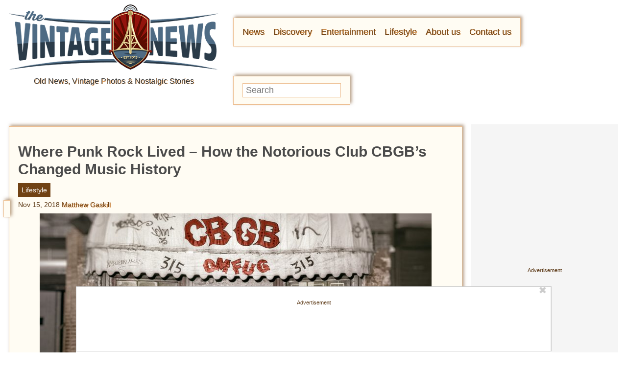

--- FILE ---
content_type: text/html; charset=UTF-8
request_url: https://www.thevintagenews.com/2018/11/15/cbgb/?utm_source=penultimate
body_size: 134857
content:
<!doctype html>
<html lang="en">

<head>
	<meta http-equiv="Content-Type" content="text/html; charset=UTF-8" />
		<meta name="viewport" content="width=device-width, initial-scale=1.0" />
	<link rel="preconnect" href="//lockerdome.com" />
	<link rel="preconnect" href="//ap.lijit.com" />
	<link rel="preconnect" href="//ib.adnxs.com" />
	<link rel="preconnect" href="//a.teads.tv" />
	<link rel="preconnect" href="//fastlane.rubiconproject.com" />
	<link rel="preconnect" href="//bid.contextweb.com" />
	<link rel="preconnect" href="//securepubads.g.doubleclick.net" />
	<link rel="preconnect" href="//www.facebook.com" />
	<link rel="preconnect" href="//static.xx.fbcdn.net" />
	<meta property="fb:pages" content="712292018845915" />
	<meta property="fb:admins" content="100060404585321,554762021">
	<script type='text/javascript'>
        _WF = window._WF = {
            'rendered': new Date().valueOf(),
            'q': []
        };
    </script>
<script src="https://securepubads.g.doubleclick.net/tag/js/gpt.js" async></script>
<script type='text/javascript'>
(function(){
var managerConstants = {"DFPI": {"orders": {"357896965": 2, "367930405": 6, "372983365": 3, "2293751652": 2, "2370645977": 3, "2370661649": 3, "2371186291": 3, "2371390974": 3, "2371393380": 3, "2371399425": 3, "2371401741": 3, "2371407078": 3, "2392552498": 2, "2393809177": 7, "2393823980": 4, "2426045985": 2, "2605423098": 2, "2635120687": 2, "2635573846": 4, "2636222372": 5, "2636222375": 5, "2636553319": 5, "2637110790": 5, "2655908054": 3, "2655912131": 3, "2656161481": 3, "2656164463": 3, "2656168984": 3, "2656261439": 3, "2656270316": 3, "2656270745": 3, "2656273088": 3, "2656529170": 3, "2656538569": 3, "2656672254": 3, "2656675095": 3, "2657027913": 3, "2657040225": 3, "2693104694": 2, "2705153984": 2, "2803923506": 2, "2807422547": 3, "2807425883": 3, "2807527579": 3, "2807528806": 3, "2808165756": 3, "2808168363": 3, "2808171021": 3, "2813753462": 2, "2831441443": 2, "2831442226": 2, "2846568689": 3, "2846574938": 3, "2846587658": 3, "2846834551": 3, "2846840806": 3, "2847397371": 3, "2847400200": 3, "2847400311": 3, "2847403674": 3, "2847405072": 3, "2847406701": 3, "2847410790": 3, "2871502017": 1, "2939288369": 2, "3166665058": 2, "3170033887": 3, "3170034850": 3, "3170036803": 3, "3170138126": 3, "3170138639": 3, "3170140040": 3, "3170145104": 3, "3170146268": 3, "3171721101": 3, "3171728049": 3, "3171734157": 3, "3171738462": 3, "3171741324": 3, "3171741726": 3, "3171742305": 3, "3173293888": 3, "3173299099": 3, "3173301340": 3, "3173367775": 3, "3173372152": 3, "3173427323": 3, "3173508188": 3, "3175029513": 3, "3175029543": 3, "3175030716": 3, "3175033410": 3, "3175033608": 3, "3175035573": 3, "3175113252": 3, "3175115754": 3, "3205444079": 2, "3207064200": 2, "3219638625": 2, "3225058315": 2, "3236254934": 2}, "decoders": {"1": "adipolo", "2": "adx", "3": "amazon", "4": "adsense", "5": "n2w", "6": "unfilled", "7": "adx_native"}, "companies": {"36951685": "CPX Interactive", "36953005": "bRealTime Marketplace", "36954445": "PulsePoint", "36988765": "COSM", "37719685": "targeting dummy", "39517645": "AdExchange", "40589965": "Prebid", "43703965": "pulsepoint", "43728325": "defymedia", "43731445": "aol", "43731685": "springserve", "43732405": "komoona", "43732765": "districtmDMX", "43761445": "brealtime", "43853485": "appnexusAst", "43856005": "Amazon/A9", "43894765": "Hive Media", "43981405": "Google AdSense", "44294125": "openx", "44370205": "indexExchange", "45616885": "criteo", "4403459491": "rhythmone", "4410550297": "sharethrough", "4412356938": "highbid", "4437030401": "audienceNetwork", "4443996224": "Sonobi", "4445002038": "sonobi", "4477801362": "rubicon", "4509850534": "gumgum", "4528677974": "pubmatic", "4612750768": "H Code Media", "4626138840": "Synacor", "4627613940": "ix", "4629377457": "eplanning", "4654744982": "OpenX EBDA", "4654748546": "Index Exchange EBDA", "4662375356": "Rubicon Project EBDA", "4663275358": "triplelift", "4684895885": "Golden Hippo", "4691882813": "Browsi", "4703426801": "tripleliftdisplay", "4714310092": "Trion Interactive", "4718737624": "Media.net EBDA", "4723762215": "Fisico Inc.", "4732642727": "Insticator", "4732652775": "FB Do Not Use", "4732654470": "Facebook EBDA", "4740597501": "YieldMo EBDA", "4740983450": "Pubmatic EBDA", "4747168469": "Vicinity Media", "4765333811": "Sonobi EBDA", "4769250860": "conversant", "4770635669": "sovrn", "4793693707": "Sovrn EBDA", "4795262523": "33across", "4795937703": "teads", "4798936002": "Infolinks", "4817997789": "Intowow", "4819033111": "IntowowBillable", "4819041828": "AdExchange", "4846984062": "Verizon Media EBDA", "4848076503": "Verizon Media Video EBDA", "4855319242": "triplelift EBDA", "4871398758": "aniview", "4872518107": "gumgumanc", "4884695994": "kargo", "4884712481": "vidazoo", "4885815514": "yieldmo", "4886550428": "medianet", "4892585197": "Fluct EBDA", "4892733806": "utanc", "4893411028": "undertone", "4897386174": "Sharethrough EBDA", "4981739025": "AdExchange", "5012160613": "Amazon/A9", "5026517181": "Sonobi EBDA", "5035526617": "Adipolo", "5050570234": "Sovrn EBDA", "5050665244": "OpenX EBDA", "5051943117": "AdExchange", "5084401115": "Triplelift EBDA", "5087653109": "Index Exchange EBDA", "5087659127": "YieldMo EBDA", "5088073417": "Media.net EBDA", "5098607271": "OpenX EBDA", "5098608210": "Pubmatic EBDA", "5098969597": "Sonobi EBDA", "5100958683": "Sovrn EBDA", "5114351943": "EMX EBDA", "5114724440": "Rubicon EBDA", "5114731871": "UnrulyX EBDA", "5114741460": "Smaato EBDA", "5118822443": "EMX EBDA", "5139685134": "OneTag EBDA", "5139686328": "Smart EBDA", "5167433038": "OneTag EBDA", "5199469582": "triplelift EBDA", "5279874383": "Prebid", "5279920687": "Index Exchange EBDA", "5279920945": "Media.net EBDA", "5280163917": "Rubicon Project EBDA", "5280389707": "AdExchange", "5286053018": "Fluct EBDA", "5286055811": "Sovrn EBDA", "5286055829": "triplelift EBDA", "5286071686": "OneTag EBDA", "5286071932": "YieldMo EBDA", "5286072427": "OpenX EBDA", "5286072613": "Sharethrough EBDA", "5286072670": "Sonobi EBDA", "5323642503": "Pubmatic EBDA", "5328694772": "OneTag EBDA", "5328695411": "Rubicon Project EBDA", "5339893906": "Media.net EBDA"}}, "RSOC": {"showall": {"utm_source": ["tg", "bk", "ty", "twqa"]}}, "work": {"prebid": [{"name": "sonobi-single", "active": true, "tokens": {}, "bidderCode": "sonobi", "startDelay": 1000, "urlTemplate": "https://apex.go.sonobi.com/trinity.json?key_maker={{keymaker}}&ref={{href}}&s={{random}}&vp={{device}}&lib_name=prebid&lib_v={{version}}&us=0&ius=1{{CCPA}}{{GDPR}}"}, {"name": "sonobi-multi", "count": -1, "active": true, "period": 20000, "tokens": {}, "bidderCode": "sonobi", "startDelay": 1000, "urlTemplate": "https://apex.go.sonobi.com/trinity.json?key_maker={{keymaker}}&ref={{href}}&s={{random}}&vp={{device}}&lib_name=prebid&lib_v={{version}}&us=0&ius=1{{CCPA}}{{GDPR}}"}]}, "ATFMAP": {"err": {}, "mobile": {"primary-over-image": true, "primary-over-title": true, "primary-under-title": true}, "tablet": {"secondary-P1": true, "primary-over-title": true, "primary-under-title": true}, "desktop": {"secondary-P1": true, "quaternary-P1": true, "primary-over-title": true, "primary-under-title": true}, "unknown": {}, "undefined": {}, "othermobile": {}}, "IIQ_RS": 2.5, "NETMAP": {"48": 1, "52": 1, "53": 2, "55": 2, "56": 2, "57": 2, "58": 1, "59": 1, "60": 1, "61": 1, "62": 1, "63": 1, "64": 1, "65": 1, "66": 1, "67": 1, "68": 1}, "C2SINFO": {"VOIP": {"keywords": ["Voice Over IP Telephone Systems", "VOIP Phone Business", "VOIP Phone Service {{city}}", "VOIP Service Providers"], "linkDomain": "fetch-voip.fyi"}, "Cruises": {"keywords": ["Cheap Last Minute Cruises", "Alaska Cruise", "River Cruises", "Mediterranean Cruise"], "linkDomain": "cruise-aid.fyi"}, "Medical Alert": {"keywords": ["Medical Alert Services", "Medical Alert System Reviews", "Medical Alert Systems for Seniors", "In Home Medical Alert Systems"], "linkDomain": "a-great-medical-alert.fyi"}, "online banking": {"keywords": ["Banks With Free Checking and Savings Accounts", "Open Up a Bank Account Online", "Open a Bank Account Online With No Money", "Open Bank Account Online Free"], "linkDomain": "bankaccount-web.fyi"}, "Assisted Living": {"keywords": ["Assisted Living in {{city}}", "Assisted Living for Seniors", "Senior Independent Living Apartments", "Active Senior Living Community"], "linkDomain": "seniorliving-guide.fyi"}, "Dental Implants": {"keywords": ["{{city}} Dental Implants", "Cost of Dental Implants near {{city}}", "Full Mouth Dental Implants", "{{city}} Dental Implant Dentists"], "linkDomain": "dentalimplants-mall.zone"}, "Debt Consolidation": {"keywords": ["Poor Credit Debt Consolidation", "Debt Consolidation Loan for Bad Credit", "Private Loan Consolidation", "Credit Card Debt Relief Consolidation"], "linkDomain": "debt-consolidation-aid.fyi"}, "Home Security Systems": {"keywords": ["Automated Home Security Systems", "Smart House Alarm System", "Complete Home Automation and Security System", "Wireless Home Security Systems"], "linkDomain": "great-home-security.fyi"}}, "GLOBALS": {}, "SPLSITES": ["66", "56", "57", "69"], "whitelist": {"oembed": ["https://connect.facebook.net", "https://platform.twitter.com", "https://embed.redditmedia.com", "https://www.tiktok.com"]}, "DEFAULTUTM": {"utm_medium": ["${supply_name}-ya", "supplyname-ya", "${pubid}-ya", "pubid-ya", "$section_id$-ob", "section_id-ob", "sectionid-ob"], "utm_source": [], "utm_content": [], "utm_campaign": []}, "FORCEABTEST": {"anc_ab": [{"treatment": "dc_attachment", "conditions": {"blog_name": {"decoist": true}, "is_attachment": {"true": true}}}, {"treatment": "top", "conditions": {"deviceType": {"mobile": true, "tablet": true}, "is_affiliate": {"true": true}}, "exceptions": {"utm_source": {"aa": true, "ab": true, "ad": true, "ag": true}}}], "cwv_ab": [{"treatment": "inviewport:100", "conditions": {"blog_name": {"factable": true, "brakeforit": true, "dailyfunny": true, "giveitlove": true, "japacrunch": true, "gamedaynews": true, "pastfactory": true, "desafiomundial": true}, "deviceType": {"mobile": true}}, "exceptions": {"countryCode": {"IN": true, "MY": true, "PH": true}}}, {"treatment": "inviewport:100", "conditions": {"deviceType": {"mobile": true}, "countryCode": {"IN": true, "MY": true, "PH": true}}}], "pmp_ab": [{"treatment": "native", "conditions": {"network_id": {"0": true}}}], "poi_ab": [{"treatment": "minute_poi", "conditions": {"deviceType": {"desktop": true}, "network_id": {"0": true}, "countryCode": {"CA": true, "GB": true, "US": true}, "is_affiliate": {"false": true}, "is_single_page_layout": {"true": true}}}, {"treatment": "minute_poi", "conditions": {"deviceType": {"desktop": true}, "is_affiliate": {"true": true}, "is_single_page_layout": {"true": true}}}], "pot_ab": [{"treatment": "enabled", "conditions": {"blog_name": {"slowrobot": true, "iwastesomuchtime": true}, "deviceType": {"mobile": true}}}], "uid_ab": [{"treatment": "ppid", "exceptions": {"browserinfo_name": {"crios": true, "edge-c": true, "safari": true, "firefox": true, "applewebkit": true, "facebookios": true, "instagramios": true, "pinterestios": true}}}], "uti_ab": [{"treatment": "undertone", "conditions": {"is_quiz": {"false": true}, "blog_name": {"postfun": true, "factable": true, "moneypop": true, "brakeforit": true, "healthygem": true, "gamedaynews": true, "pastfactory": true, "trendchaser": true}, "deviceType": {"mobile": true}, "countryCode": {"US": true, "us": true}, "is_single_page_layout": {"false": true}}}], "retag_ab": [{"treatment": "enabled", "conditions": {"blog_name": {"hooch": true, "buzznet": true, "postfun": true, "factable": true, "idolator": true, "moneypop": true, "bavardist": true, "dadpatrol": true, "quizscape": true, "brakeforit": true, "dailyfunny": true, "giveitlove": true, "healthygem": true, "japacrunch": true, "purevolume": true, "tacorelish": true, "gamedaynews": true, "pastfactory": true, "tallytravel": true, "trendchaser": true, "cuteemergency": true, "vidabrilhante": true, "desafiomundial": true, "exploredluxury": true, "exploredplanet": true, "exploredsports": true, "bleacherbreaker": true, "exploredhistory": true, "lifestylelatino": true, "exploredhollywood": true, "thisiswhyimsingle": true}}}], "dc_spl_ab": [{"treatment": "spl", "conditions": {"blog_name": {"decoist": true}}}], "pushly_ab": [{"treatment": "pushly page:1", "conditions": {"deviceType": {"mobile": true}}, "exceptions": {"blog_name": {"decoist": true, "manmadediy": true, "outdoorevival": true, "iwastesomuchtime": true}, "browserinfo_name": {"crios": true, "safari": true, "applewebkit": true, "facebookios": true, "instagramios": true, "pinterestios": true}}}, {"treatment": "pushly page:1", "conditions": {"deviceType": {"desktop": true}}, "exceptions": {"blog_name": {"decoist": true, "manmadediy": true, "foodiefixdaily": true, "outdoorrevival": true, "iwastesomuchtime": true}}}, {"treatment": "page:1000", "conditions": {"blog_name": {"decoist": true, "manmadediy": true, "foodiefixdaily": true, "outdoorrevival": true, "iwastesomuchtime": true}, "is_organic": {"true": true}}}], "slider_ab": [{"treatment": "desktop_pag_vidazoo_outstream", "conditions": {"is_quiz": {"false": true}, "deviceType": {"desktop": true}, "network_id": {"0": true}, "is_single_page_layout": {"false": true}}}, {"treatment": "mobile_pag_vidazoo_outstream", "conditions": {"is_quiz": {"false": true}, "deviceType": {"mobile": true, "tablet": true}, "network_id": {"0": true}, "is_single_page_layout": {"false": true}}}], "spotim_ab": [{"treatment": "spotim_poi", "conditions": {"utm_source": {"spotqahard": true}}}, {"treatment": "spotim_gampoi400_hybrid", "conditions": {"utm_source": {"spotqahybrid": true}}}], "dianomi_ab": [{"treatment": "enabled", "conditions": {"blog_name": {"moneypop": true}, "deviceType": {"mobile": true}, "is_single_page_layout": {"false": true}}, "exceptions": {"utm_source": {"ob": true, "oq": true, "tb": true}}}], "message_ab": [{"treatment": "bulk:500", "conditions": {"network_id": {"0": true, "1": true, "2": true}}}], "refresh_ab": [{"treatment": "allmobile infinite inview", "conditions": {"is_quiz": {"false": true}, "deviceType": {"mobile": true, "tablet": true}, "is_organic": {"false": true}, "is_single_page_layout": {"false": true}}, "exceptions": {"blog_name": {"healthygem": true}}}, {"treatment": "perslot", "conditions": {"is_quiz": {"true": true}}, "exceptions": {"network_id": {"2": true}, "utm_source": {"qc": true}}}, {"treatment": "infinite inview", "conditions": {"is_quiz": {"false": true}, "deviceType": {"desktop": true}, "is_organic": {"false": true}, "is_single_page_layout": {"false": true}}, "exceptions": {"blog_name": {"giveitlove": true}}}], "rsoc_lp_ab": [{"treatment": "forcerac", "conditions": {"is_rsoc": {"true": true}}}], "session_ab": [{"treatment": "nomidnight"}, {"treatment": "expmin:120 article", "exceptions": {"network_id": {"1": true}}}], "timeout_ab": [{"treatment": "2000", "conditions": {"blog_name": {"vidabrilhante": true}, "countryCode": {"BR": true}, "browserinfo_name": {"chrome": true}}}], "identity_ab": [{"treatment": "spotim", "conditions": {"blog_name": {"slowrobot": true, "iwastesomuchtime": true}}, "exceptions": {"is_swarm_post": {"true": true}}}, {"treatment": "onetap", "conditions": {"blog_name": {"iwastesomuchtime": true}, "is_swarm_post": {"true": true}}}], "intentiq_ab": [{"treatment": "enabled", "conditions": {"countryCode": {"AU": true, "BR": true, "CA": true, "JP": true, "KP": true, "MX": true, "MY": true, "NZ": true, "PH": true, "SG": true, "TH": true, "US": true}}}], "lowprice_ab": [{"treatment": "enabled", "exceptions": {"countryCode": {"US": true, "us": true}}}], "splayout_ab": [{"treatment": "nopoh", "conditions": {"is_search_site": {"true": true}}}, {"treatment": "nopoh nosp1", "conditions": {"blog_name": {"foodiefixdaily": true}}}, {"treatment": "cwv font inview infinite poh nopui nopop noanc", "conditions": {"is_quiz": {"false": true}, "network_id": {"1": true}, "is_single_page_layout": {"true": true}}, "exceptions": {"blog_name": {"decoist": true, "manmadediy": true, "foodiefixdaily": true, "outdoorrevival": true, "iwastesomuchtime": true}}}, {"treatment": "anc30 cwv font nopui poi inview", "conditions": {"network_id": {"0": true}, "utm_source": {"fc": true, "pc": true, "tp": true, "tz": true}, "is_affiliate": {"false": true}}, "exceptions": {"blog_name": {"decoist": true, "manmadediy": true, "foodiefixdaily": true, "outdoorrevival": true, "iwastesomuchtime": true}}}, {"treatment": "cwv font inview infinite", "conditions": {"is_affiliate": {"true": true}, "is_single_page_layout": {"true": true}}, "exceptions": {"blog_name": {"decoist": true, "manmadediy": true, "foodiefixdaily": true, "outdoorrevival": true, "iwastesomuchtime": true}, "utm_source": {"aa": true, "ab": true, "ad": true, "ag": true}}}, {"treatment": "poh:2:1 sp5:2 nolp1 nolp2 nolp3 nosp3 nosp1", "conditions": {"deviceType": {"desktop": true}, "is_affiliate": {"true": true}, "is_single_page_layout": {"true": true}}, "exceptions": {"blog_name": {"decoist": true, "manmadediy": true, "foodiefixdaily": true, "outdoorrevival": true, "iwastesomuchtime": true}, "utm_source": {"aa": true, "ab": true, "ad": true, "ag": true}}}, {"treatment": "poh:2:1 nopui", "conditions": {"deviceType": {"mobile": true, "tablet": true}, "is_affiliate": {"true": true}, "is_single_page_layout": {"true": true}}, "exceptions": {"blog_name": {"decoist": true, "manmadediy": true, "foodiefixdaily": true, "outdoorrevival": true, "iwastesomuchtime": true}, "utm_source": {"aa": true, "ab": true, "ad": true, "ag": true}}}, {"treatment": "smartfeed", "conditions": {"network_id": {"0": true}, "utm_source": {"ba": true}}, "exceptions": {"blog_name": {"decoist": true, "manmadediy": true, "foodiefixdaily": true, "outdoorrevival": true, "iwastesomuchtime": true}}}, {"treatment": "infinite anc30 cwv inview", "conditions": {"is_quiz": {"false": true}, "utm_source": {"aa": true, "ab": true, "ad": true, "ag": true}, "is_affiliate": {"true": true}, "is_single_page_layout": {"true": true}}, "exceptions": {"blog_name": {"decoist": true, "manmadediy": true, "foodiefixdaily": true, "outdoorrevival": true, "iwastesomuchtime": true}}}, {"treatment": "infinite pop anc30 cwv inview", "conditions": {"is_quiz": {"false": true}, "network_id": {"0": true}, "is_affiliate": {"false": true}, "is_single_page_layout": {"true": true}}, "exceptions": {"blog_name": {"decoist": true, "manmadediy": true, "foodiefixdaily": true, "outdoorrevival": true, "iwastesomuchtime": true}, "utm_source": {"fc": true, "pc": true, "tp": true, "tz": true}}}, {"treatment": "infinite anc30 cwv inview nopui noupdateurl", "conditions": {"blog_name": {"higherperspectives": true}}, "exceptions": {"blog_name": {"decoist": true, "manmadediy": true, "foodiefixdaily": true, "outdoorrevival": true, "iwastesomuchtime": true}, "utm_source": {"fc": true, "pc": true, "tp": true, "tz": true}}}, {"treatment": "lp1:3 lp2:3 lp3:3 sp1:3 sp3:3 sp5:3", "conditions": {"deviceType": {"desktop": true}, "utm_source": {"aa": true, "ab": true, "ad": true, "ag": true}, "is_affiliate": {"true": true}, "is_single_page_layout": {"true": true}}, "exceptions": {"blog_name": {"decoist": true, "manmadediy": true, "foodiefixdaily": true, "outdoorrevival": true, "iwastesomuchtime": true}}}, {"treatment": "lp1:3 lp2:3 lp3:3 sp1:3 sp3:3 sp5:3", "conditions": {"deviceType": {"desktop": true}, "is_organic": {"false": true}, "network_id": {"0": true}, "is_affiliate": {"false": true}, "is_single_page_layout": {"true": true}}, "exceptions": {"blog_name": {"decoist": true, "manmadediy": true, "foodiefixdaily": true, "outdoorrevival": true, "iwastesomuchtime": true}, "utm_source": {"bt": true, "fc": true, "fo": true, "ot": true}}}, {"treatment": "doublemedrec", "conditions": {"blog_name": {"factable": true, "moneypop": true, "dadpatrol": true, "brakeforit": true, "giveitlove": true, "tacorelish": true, "gamedaynews": true, "desafiomundial": true, "exploredplanet": true, "lifestylelatino": true}, "deviceType": {"desktop": true}, "utm_source": {"aa": true, "ab": true, "ad": true, "ag": true}, "is_affiliate": {"true": true}, "is_single_page_layout": {"true": true}}, "exceptions": {"blog_name": {"decoist": true, "manmadediy": true, "foodiefixdaily": true, "outdoorrevival": true, "iwastesomuchtime": true}}}, {"treatment": "doublemedrec", "conditions": {"is_quiz": {"false": true}, "blog_name": {"factable": true, "moneypop": true, "dadpatrol": true, "brakeforit": true, "giveitlove": true, "tacorelish": true, "gamedaynews": true, "desafiomundial": true, "exploredplanet": true, "lifestylelatino": true}, "deviceType": {"desktop": true}, "is_affiliate": {"false": true}, "is_single_page_layout": {"true": true}}, "exceptions": {"blog_name": {"decoist": true, "manmadediy": true, "foodiefixdaily": true, "outdoorrevival": true, "iwastesomuchtime": true}}}, {"treatment": "puh", "conditions": {"is_quiz": {"false": true}, "deviceType": {"mobile": true}, "network_id": {"0": true}, "utm_source": {"cp": true}, "is_affiliate": {"false": true}, "is_single_page_layout": {"true": true}}, "exceptions": {"blog_name": {"decoist": true, "moneypop": true, "bavardist": true, "dailyfunny": true, "giveitlove": true, "japacrunch": true, "manmadediy": true, "gamedaynews": true, "vidabrilhante": true, "desafiomundial": true, "foodiefixdaily": true, "outdoorrevival": true, "exploredhistory": true, "lifestylelatino": true, "iwastesomuchtime": true}, "utm_source": {"fc": true, "pc": true, "tp": true, "tz": true}}}, {"treatment": "anc30 cwv font pui poi inview", "conditions": {"is_quiz": {"false": true}, "network_id": {"2": true}, "is_affiliate": {"false": true}}, "exceptions": {"blog_name": {"decoist": true, "manmadediy": true, "foodiefixdaily": true, "outdoorrevival": true, "iwastesomuchtime": true}}}, {"treatment": "poh:2:2", "conditions": {"is_quiz": {"false": true}, "is_organic": {"true": true}, "network_id": {"2": true}, "is_affiliate": {"false": true}}, "exceptions": {"blog_name": {"decoist": true, "manmadediy": true, "foodiefixdaily": true, "outdoorrevival": true, "iwastesomuchtime": true}}}, {"treatment": "noTeasers noupdateurl", "conditions": {"is_single_page_layout": {"true": true}}, "exceptions": {"blog_name": {"decoist": true, "manmadediy": true, "foodiefixdaily": true, "outdoorrevival": true, "iwastesomuchtime": true}}}, {"treatment": "nopon nosp1 nosp3", "conditions": {"is_quiz": {"false": true}, "deviceType": {"mobile": true}, "is_single_page_layout": {"true": true}}, "exceptions": {"blog_name": {"decoist": true, "manmadediy": true, "foodiefixdaily": true, "outdoorrevival": true, "iwastesomuchtime": true}}}, {"treatment": "nopon", "conditions": {"is_quiz": {"false": true}, "deviceType": {"tablet": true, "desktop": true}, "is_single_page_layout": {"true": true}}, "exceptions": {"blog_name": {"decoist": true, "manmadediy": true, "foodiefixdaily": true, "outdoorrevival": true, "iwastesomuchtime": true}}}, {"treatment": "nolp1 nolp2 nolp3 nosp3 nosp5", "conditions": {"is_quiz": {"false": true}, "deviceType": {"desktop": true}, "network_id": {"2": true}, "is_affiliate": {"false": true}}, "exceptions": {"blog_name": {"decoist": true, "manmadediy": true, "foodiefixdaily": true, "outdoorrevival": true, "iwastesomuchtime": true}, "utm_source": {"fc": true}}}, {"treatment": "nolp1 nolp2 nolp3 nosp3 nosp5", "conditions": {"is_quiz": {"false": true}, "deviceType": {"desktop": true}, "utm_source": {"fc": true}, "is_affiliate": {"false": true}}, "exceptions": {"blog_name": {"decoist": true, "manmadediy": true, "foodiefixdaily": true, "outdoorrevival": true, "iwastesomuchtime": true}}}, {"treatment": "sp1:1 nolp1 nolp2 nolp3 nosp3 nosp5", "conditions": {"is_quiz": {"false": true}, "deviceType": {"desktop": true}, "is_organic": {"true": true}, "is_affiliate": {"false": true}}, "exceptions": {"blog_name": {"decoist": true, "manmadediy": true, "foodiefixdaily": true, "outdoorrevival": true, "iwastesomuchtime": true}}}, {"treatment": "sp1:1 nolp1 nolp2 nolp3 nosp3 nosp5", "conditions": {"is_quiz": {"false": true}, "deviceType": {"desktop": true}, "utm_source": {"bt": true, "fo": true, "ot": true}, "is_affiliate": {"false": true}}, "exceptions": {"blog_name": {"decoist": true, "manmadediy": true, "foodiefixdaily": true, "outdoorrevival": true, "iwastesomuchtime": true}}}, {"treatment": "anc:3", "conditions": {"is_quiz": {"false": true}, "deviceType": {"desktop": true}, "utm_source": {"aa": true, "ab": true, "ad": true, "ag": true}, "is_affiliate": {"true": true}, "is_single_page_layout": {"true": true}}, "exceptions": {"blog_name": {"decoist": true, "manmadediy": true, "foodiefixdaily": true, "outdoorrevival": true, "iwastesomuchtime": true}}}, {"treatment": "anc:3", "conditions": {"is_quiz": {"false": true}, "deviceType": {"desktop": true}, "network_id": {"0": true}, "is_affiliate": {"false": true}, "is_single_page_layout": {"true": true}}, "exceptions": {"blog_name": {"decoist": true, "manmadediy": true, "foodiefixdaily": true, "outdoorrevival": true, "iwastesomuchtime": true}}}, {"treatment": "anc infinite cwv inview noTeasers noupdateurl nopon nopop nopui nopot", "conditions": {"is_quiz": {"false": true}, "blog_name": {"decoist": true, "manmadediy": true, "foodiefixdaily": true, "outdoorrevival": true}, "is_single_page_layout": {"true": true}}}, {"treatment": "noInfiniteScroll anc:2 infinite cwv inview noTeasers noupdateurl nopon nopop nopui nopot", "conditions": {"is_quiz": {"false": true}, "blog_name": {"iwastesomuchtime": true}, "is_single_page_layout": {"true": true}}}], "banhammer_ab": [{"treatment": "all:badConsecutive"}], "clear_ads_ab": [{"treatment": "enabled", "conditions": {"deviceType": {"mobile": true, "tablet": true}}}, {"treatment": "enabled", "conditions": {"blog_name": {"manmadediy": true}}}, {"treatment": "narrowanc nextmargin", "conditions": {"deviceType": {"desktop": true}}}, {"treatment": "attrsize", "conditions": {"blog_name": {"brakeforit": true, "desafiomundial": true, "thisiswhyimsingle": true}, "deviceType": {"desktop": true}}}], "landscape_ab": [{"treatment": "enabled", "conditions": {"network_id": {"0": true, "1": true, "2": true}}}], "mmdiy_spl_ab": [{"treatment": "infinite", "conditions": {"blog_name": {"manmadediy": true}}}], "retention_ab": [{"treatment": "enabled", "conditions": {"blog_name": {"manmadediy": true, "outdoorrevival": true}, "countryCode": {"US": true}}, "exceptions": {"utm_source": {"maropost": true}}}], "dc_article_ab": [{"treatment": "treatment2", "conditions": {"blog_name": {"decoist": true}}}], "ftmobdelay_ab": [{"treatment": "enabled", "conditions": {"is_quiz": {"false": true}, "deviceType": {"mobile": true}, "utm_source": {"at": true, "bt": true, "cp": true, "fc": true, "fo": true, "ft": true, "os": true, "ot": true, "yi": true, "zw": true}, "is_single_page_layout": {"true": true}}}, {"treatment": "enabled", "conditions": {"is_quiz": {"false": true}, "utm_source": {"fd": true, "pc": true, "tp": true, "tw": true, "tz": true, "fbqa": true}, "is_single_page_layout": {"true": true}}, "exceptions": {"network_id": {"2": true}}}, {"treatment": "enabled", "conditions": {"is_quiz": {"false": true}, "network_id": {"2": true}}, "exceptions": {"deviceType": {"desktop": true}, "utm_source": {"fc": true}}}], "iwinfinite_ab": [{"treatment": "splUnits:3:3 0369", "conditions": {"blog_name": {"iwastesomuchtime": true}}}], "ob_desktop_ab": [{"treatment": "ob_widget_tp1", "conditions": {"is_quiz": {"false": true}, "blog_name": {"brakeforit": true, "healthygem": true}, "deviceType": {"desktop": true}, "utm_source": {"ob": true, "oq": true}, "is_single_page_layout": {"false": true}}}], "ob_explore_ab": [{"treatment": "explore_ob", "conditions": {"blog_name": {"postfun": true, "giveitlove": true, "healthygem": true}, "utm_source": {"ob": true, "oq": true}}}], "penaltybox_ab": [{"treatment": "noadx", "conditions": {"network_id": {"0": true, "1": true, "2": true}}}], "prebid_fpd_ab": [{"treatment": "enabled", "conditions": {"blog_name": {"postfun": true, "brakeforit": true, "dailyfunny": true, "healthygem": true, "desafiomundial": true, "thisiswhyimsingle": true, "higherperspectives": true}}}], "quizlayout_ab": [{"treatment": "newLayout", "conditions": {"is_quiz": {"true": true}}}, {"treatment": "p10_new_taboola", "conditions": {"is_quiz": {"true": true}, "deviceType": {"mobile": true}, "is_organic": {"false": true}, "network_id": {"0": true}}, "exceptions": {"blog_name": {"moneypop": true}}}, {"treatment": "noansref", "conditions": {"is_quiz": {"true": true}, "network_id": {"0": true}}}, {"treatment": "nopui0", "conditions": {"is_quiz": {"true": true}, "deviceType": {"desktop": true}, "utm_source": {"ae": true}}}, {"treatment": "tq_nosp2 tq_nosp1", "conditions": {"is_quiz": {"true": true}, "deviceType": {"mobile": true, "desktop": true}, "utm_source": {"tq": true}}}, {"treatment": "nosp123", "conditions": {"is_quiz": {"true": true}, "deviceType": {"mobile": true}, "is_organic": {"true": true}}}, {"treatment": "nosp_123", "conditions": {"is_quiz": {"true": true}, "blog_name": {"trendchaser": true}, "deviceType": {"mobile": true}}}, {"treatment": "nosp_123", "conditions": {"is_quiz": {"true": true}, "deviceType": {"mobile": true}, "is_organic": {"true": true}}}, {"treatment": "nopot nolp1 nosp2 noanc1 nopoi novideo nopon4 noqp2 notp1 noqp1 nonativo_pon pon_organic", "conditions": {"is_quiz": {"true": true}, "is_organic": {"true": true}}}, {"treatment": "sp2_organic", "conditions": {"is_quiz": {"true": true}, "deviceType": {"desktop": true}, "is_organic": {"true": true}}}, {"treatment": "nopoi all_nopot", "conditions": {"is_quiz": {"true": true}, "blog_name": {"trendchaser": true, "outdoorrevival": true}, "deviceType": {"desktop": true}}}, {"treatment": "vidazoo_outstream", "conditions": {"is_quiz": {"true": true}, "deviceType": {"mobile": true}, "network_id": {"0": true}}}, {"treatment": "nopot_p6", "conditions": {"is_quiz": {"true": true}, "deviceType": {"desktop": true}, "network_id": {"0": true}}}, {"treatment": "nativo_pon_desktop", "conditions": {"is_quiz": {"true": true}, "deviceType": {"desktop": true}}, "exceptions": {"blog_name": {"idolator": true, "bavardist": true, "japacrunch": true, "vidabrilhante": true}}}, {"treatment": "vidz_pon4 ajax:10", "conditions": {"is_quiz": {"true": true}, "deviceType": {"desktop": true}, "is_organic": {"false": true}, "network_id": {"0": true}}, "exceptions": {"blog_name": {"moneypop": true, "quizscape": true, "bleacherbreaker": true}}}, {"treatment": "vidazoo_desktop_outstream", "conditions": {"is_quiz": {"true": true}, "blog_name": {"moneypop": true, "quizscape": true, "bleacherbreaker": true}, "deviceType": {"desktop": true}, "network_id": {"0": true}}}, {"treatment": "splImg inview nosp1:nolp1:nopot:nopoi", "conditions": {"is_quiz": {"true": true}, "utm_source": {"qc": true}}}], "srinfinite_ab": [{"treatment": "splUnits:3:3 0369", "conditions": {"blog_name": {"slowrobot": true}}}], "tb_desktop_ab": [{"treatment": "pon4", "conditions": {"is_quiz": {"false": true}, "blog_name": {"brakeforit": true, "giveitlove": true, "healthygem": true, "gamedaynews": true, "vidabrilhante": true, "exploredplanet": true, "bleacherbreaker": true}, "deviceType": {"desktop": true}, "utm_source": {"tb": true}, "is_single_page_layout": {"false": true}}}], "tb_explore_ab": [{"treatment": "enabled", "conditions": {"is_rsoc": {"true": true}, "blog_name": {"financemat": true, "curatecentral": true, "motornavigate": true, "wealthexplode": true, "findtopsavings": true, "economicalfinds": true, "financefreedoms": true, "healthnewswatch": true, "ultimatedealsearch": true, "discovertravelplans": true}}}, {"treatment": "explore_tb", "conditions": {"blog_name": {"brakeforit": true, "gamedaynews": true, "exploredplanet": true}, "is_organic": {"false": true}}}], "desktop_spl_ab": [{"treatment": "sticky", "conditions": {"deviceType": {"desktop": true}, "is_organic": {"false": true}, "network_id": {"0": true}, "utm_source": {"ba": true, "cp": true, "up": true}, "is_single_page_layout": {"true": true}}}, {"treatment": "sticky", "conditions": {"deviceType": {"desktop": true}, "utm_source": {"aa": true, "ab": true, "ad": true, "ag": true}, "is_affiliate": {"true": true}, "is_single_page_layout": {"true": true}}}, {"treatment": "sticky", "conditions": {"blog_name": {"brakeforit": true, "exploredluxury": true, "exploredplanet": true}, "deviceType": {"desktop": true}, "is_organic": {"false": true}, "utm_source": {"fz": true}, "is_single_page_layout": {"true": true}}}, {"treatment": "sticky", "conditions": {"deviceType": {"desktop": true}, "is_organic": {"false": true}, "network_id": {"0": true}, "utm_source": {"fz": true}, "is_single_page_layout": {"true": true}}, "exceptions": {"blog_name": {"brakeforit": true, "exploredluxury": true, "exploredplanet": true}}}, {"treatment": "sticky", "conditions": {"deviceType": {"desktop": true}, "is_organic": {"false": true}, "network_id": {"0": true}, "utm_source": {"an": true, "ob": true, "rc": true, "tb": true}, "is_single_page_layout": {"true": true}}}, {"treatment": "sticky", "conditions": {"deviceType": {"desktop": true}, "is_organic": {"false": true}, "utm_source": {"fc": true}, "is_single_page_layout": {"true": true}}}, {"treatment": "sticky", "conditions": {"deviceType": {"desktop": true}, "is_organic": {"false": true}, "network_id": {"2": true}, "is_single_page_layout": {"true": true}}, "exceptions": {"utm_source": {"fc": true}}}], "dc_d_gallery_ab": [{"treatment": "treatmentC", "conditions": {"blog_name": {"decoist": true}, "deviceType": {"desktop": true}}}], "dc_m_gallery_ab": [{"treatment": "treatmentB", "conditions": {"blog_name": {"decoist": true}, "deviceType": {"mobile": true}}}], "mmdiy_layout_ab": [{"treatment": "lp", "conditions": {"blog_name": {"manmadediy": true}}}], "mobilelayout_ab": [{"treatment": "nopot", "conditions": {"deviceType": {"mobile": true}}, "exceptions": {"network_id": {"1": true}}}, {"treatment": "noshrinkhead", "conditions": {"blog_name": {"moneypop": true, "dailyfunny": true, "giveitlove": true, "gamedaynews": true}, "deviceType": {"mobile": true}}}, {"treatment": "noimage", "conditions": {"blog_name": {"brakeforit": true, "giveitlove": true, "japacrunch": true}, "deviceType": {"mobile": true}}}, {"treatment": "noheader", "conditions": {"deviceType": {"mobile": true}}, "exceptions": {"network_id": {"1": true}}}, {"treatment": "noput", "conditions": {"is_quiz": {"false": true}, "blog_name": {"moneypop": true, "trendchaser": true}, "deviceType": {"mobile": true}, "is_fb_layout": {"false": true}, "is_single_page_layout": {"false": true}}}, {"treatment": "nosp1", "conditions": {"is_quiz": {"false": true}, "blog_name": {"trendchaser": true}, "deviceType": {"mobile": true}, "is_fb_layout": {"false": true}, "is_single_page_layout": {"false": true}}}, {"treatment": "nosp2", "conditions": {"is_quiz": {"false": true}, "blog_name": {"trendchaser": true}, "deviceType": {"mobile": true}, "is_fb_layout": {"false": true}, "is_single_page_layout": {"false": true}}}, {"treatment": "nosp2", "conditions": {"blog_name": {"higherperspectives": true}, "deviceType": {"mobile": true}, "is_fb_layout": {"false": true}}}, {"treatment": "nosp3", "conditions": {"is_quiz": {"false": true}, "blog_name": {"trendchaser": true}, "deviceType": {"mobile": true}, "is_fb_layout": {"false": true}, "is_single_page_layout": {"false": true}}}, {"treatment": "nopon4", "conditions": {"is_quiz": {"false": true}, "blog_name": {"healthygem": true, "pastfactory": true}, "deviceType": {"mobile": true}, "is_fb_layout": {"false": true}, "is_single_page_layout": {"false": true}}}, {"treatment": "widget2x1_pun", "conditions": {"is_quiz": {"false": true}, "blog_name": {"healthygem": true, "pastfactory": true}, "deviceType": {"mobile": true}, "is_fb_layout": {"false": true}, "is_single_page_layout": {"false": true}}}, {"treatment": "notp1", "conditions": {"is_quiz": {"false": true}, "blog_name": {"healthygem": true, "pastfactory": true}, "deviceType": {"mobile": true}, "is_fb_layout": {"false": true}, "is_single_page_layout": {"false": true}}}], "prebid_floor_ab": [{"treatment": "highbid:0.05:enforce:aps", "conditions": {"is_quiz": {"false": true}, "blog_name": {"bavardist": true, "japacrunch": true, "vidabrilhante": true, "desafiomundial": true, "lifestylelatino": true}, "deviceType": {"mobile": true, "tablet": true}}}, {"treatment": "adunit:0.05:enforce:aps", "conditions": {"is_quiz": {"false": true}, "deviceType": {"mobile": true, "tablet": true}, "network_id": {"0": true, "2": true}}, "exceptions": {"blog_name": {"bavardist": true, "japacrunch": true, "vidabrilhante": true, "desafiomundial": true, "lifestylelatino": true}}}, {"treatment": "adunit:0.05:enforce:aps", "conditions": {"is_quiz": {"true": true}, "deviceType": {"mobile": true, "tablet": true}, "network_id": {"0": true, "2": true}}}, {"treatment": "adunit:0.05:5:enforce:aps", "conditions": {"deviceType": {"desktop": true}, "network_id": {"0": true, "2": true}}}, {"treatment": "higbid:0.05:enforce:aps", "conditions": {"network_id": {"1": true}}}], "ajaxslideshow_ab": [{"treatment": "ajax:5 vidazoo_top_tp1_ajax", "conditions": {"is_quiz": {"false": true}, "blog_name": {"giveitlove": true, "tacorelish": true, "exploredplanet": true}, "deviceType": {"desktop": true}, "is_organic": {"false": true}, "is_single_page_layout": {"false": true}}}, {"treatment": "ajax:3 vidazoo_top_tp1_ajax", "conditions": {"is_quiz": {"false": true}, "blog_name": {"factable": true, "bleacherbreaker": true}, "deviceType": {"desktop": true}, "is_organic": {"false": true}, "is_single_page_layout": {"false": true}}}], "desktoplayout_ab": [{"treatment": "sprotate", "conditions": {"blog_name": {"decoist": true, "manmadediy": true}, "deviceType": {"tablet": true, "desktop": true}, "exceptions": {"utm_source": {"jf": true, "jt": true}}, "network_id": {"1": true}}}, {"treatment": "lpandqp", "conditions": {"is_quiz": {"false": true}, "blog_name": {"postfun": true, "factable": true, "bavardist": true, "dailyfunny": true, "japacrunch": true, "tacorelish": true, "exploredplanet": true}, "deviceType": {"desktop": true}, "is_organic": {"false": true}, "is_single_page_layout": {"false": true}}}, {"treatment": "poi", "conditions": {"is_quiz": {"false": true}, "blog_name": {"postfun": true, "factable": true, "bavardist": true, "brakeforit": true, "dailyfunny": true, "japacrunch": true, "tacorelish": true, "gamedaynews": true, "pastfactory": true, "exploredplanet": true, "bleacherbreaker": true}, "deviceType": {"desktop": true}, "is_organic": {"false": true}, "is_single_page_layout": {"false": true}}}, {"treatment": "noput", "conditions": {"is_quiz": {"false": true}, "blog_name": {"buzznet": true, "pastfactory": true, "trendchaser": true, "bleacherbreaker": true}, "deviceType": {"desktop": true}, "is_organic": {"false": true}, "is_single_page_layout": {"false": true}}}, {"treatment": "noanc", "conditions": {"is_quiz": {"false": true}, "blog_name": {"postfun": true, "trendchaser": true}, "deviceType": {"desktop": true}, "is_organic": {"false": true}, "is_single_page_layout": {"false": true}}}, {"treatment": "noqp1", "conditions": {"is_quiz": {"false": true}, "blog_name": {"trendchaser": true}, "deviceType": {"desktop": true}, "is_organic": {"false": true}, "is_single_page_layout": {"false": true}}}, {"treatment": "noqp2", "conditions": {"is_quiz": {"false": true}, "blog_name": {"buzznet": true, "postfun": true, "factable": true}, "deviceType": {"desktop": true}, "is_organic": {"false": true}, "is_single_page_layout": {"false": true}}}, {"treatment": "notp1_all", "conditions": {"blog_name": {"moneypop": true, "trendchaser": true}, "deviceType": {"desktop": true}, "is_organic": {"false": true}, "is_single_page_layout": {"false": true}}}, {"treatment": "nodianomi_pun", "conditions": {"is_quiz": {"false": true}, "blog_name": {"moneypop": true}, "deviceType": {"desktop": true}, "is_organic": {"false": true}, "is_single_page_layout": {"false": true}}}, {"treatment": "nodianomi_pon", "conditions": {"is_quiz": {"false": true}, "blog_name": {"moneypop": true}, "deviceType": {"desktop": true}, "is_organic": {"false": true}, "is_single_page_layout": {"false": true}}}], "lazy_load_ads_ab": [{"treatment": "2", "conditions": {"blog_name": {"tankroar": true, "manmadediy": true, "historybitz": true, "thevintagenews": true, "abandonedspaces": true, "ilovewwiiplanes": true, "wallswithstories": true, "warhistoryonline": true}, "deviceType": {"mobile": true}}}, {"treatment": "1", "conditions": {"blog_name": {"tankroar": true, "manmadediy": true, "historybitz": true, "thevintagenews": true, "abandonedspaces": true, "ilovewwiiplanes": true, "wallswithstories": true, "warhistoryonline": true}, "deviceType": {"desktop": true}}}], "mobile_minute_ab": [{"treatment": "minute_pui", "conditions": {"blog_name": {"bleacherbreaker": true}, "deviceType": {"mobile": true}, "countryCode": {"CA": true, "ca": true}, "is_single_page_layout": {"false": true}}}], "confirmedclick_ab": [{"treatment": "block_on_badnav", "conditions": {"deviceType": {"mobile": true}}}], "dianomi_desktop_ab": [{"treatment": "pun", "conditions": {"blog_name": {"moneypop": true}, "deviceType": {"tablet": true, "desktop": true}, "is_single_page_layout": {"false": true}}, "exceptions": {"utm_source": {"ob": true, "oq": true, "tb": true}}}], "timera_interval_ab": [{"treatment": "60pct", "conditions": {"blog_name": {"thevintagenews": true, "warhistoryonline": true}}}], "internalviewability_ab": [{"treatment": "enabled"}], "dianomi_desktop_tbob_ab": [{"treatment": "enabled", "conditions": {"blog_name": {"moneypop": true}, "deviceType": {"desktop": true}, "utm_source": {"ob": true, "oq": true, "tb": true}}, "exceptions": {"countryCode": {"IL": true}}}]}, "ORGBLOGLIST": ["48", "52", "58", "59", "60", "61", "62", "63", "64", "65", "66", "67", "68", "69"], "SNAPSOURCES": ["sc", "sn", "st"], "UGCPIXELMAP": {"0": "449027768109159"}, "apis_config": {"ads_config": ["post_url", "utm_source", "utm_campaign", "adblock_status", "winners"], "ads_channel": "C03CK2E0BJ9", "typo_config": ["post_url", "swarm_post_id", "swarm_slide_id", "adblock_status"], "image_config": ["post_url", "swarm_post_id", "swarm_slide_id", "adblock_status"], "other_config": ["post_url", "utm_source", "bucket_id", "ab_active", "adblock_status"], "typo_channel": "C03CK2E0BJ9", "image_channel": "C03CK2E0BJ9", "other_channel": "C03CK2E0BJ9", "slack_configs": {"ads_channel": "C03CK2E0BJ9", "dev_channel": "G03CMUATYR0", "typo_channel": "C03CK2E0BJ9", "image_channel": "C03CK2E0BJ9", "other_channel": "C03CK2E0BJ9"}, "report_configs": {"auth_hash": "801d027309b0f931b1c155dc9f844a295cd51a2b", "ads_config": ["post_url", "utm_source", "utm_campaign", "adblock_status", "winners", "tab_zoom"], "typo_config": ["post_url", "swarm_post_id", "swarm_slide_id", "tab_zoom", "adblock_status"], "image_config": ["post_url", "swarm_post_id", "swarm_slide_id", "tab_zoom", "adblock_status"], "other_config": ["post_url", "utm_source", "bucket_id", "ab_active", "tab_zoom", "adblock_status"]}, "snippets_config": {"mobile_spl_source": "ft", "desktop_spl_source": "fz", "mobile_paginated_source": "tb", "desktop_paginated_source": "tb"}, "checkpoint_exclusions": [{"condition": "is_rsoc", "checkpointIds": ["googletag", "pbjs", "dfp boot"], "conditionEquals": true}, {"condition": "is_search", "checkpointIds": ["googletag", "pbjs", "dfp boot"], "conditionEquals": true}]}, "disclaimers": {"rsoc-footer": {"default": "The information on this site is of a general nature only and is not intended to address the specific circumstances of any particular individual or entity. It is not intended or implied to be a substitute for professional advice."}, "serp-footer": {"default": "The information on this site is of a general nature only and is not intended to address the specific circumstances of any particular individual or entity. It is not intended or implied to be a substitute for professional advice."}}, "lazyLoadAds": {"hooch": {"mobile": ["secondary-P1", "secondary-P3", "primary-over-next", "primary-over-header-2", "primary-over-header-3", "primary-over-header-4", "primary-under-image-P2", "primary-under-image-P4", "primary-under-image-P3", "primary-under-next"], "tablet": ["secondary-P5", "primary-over-next", "primary-over-header-2", "primary-over-header-3", "primary-over-header-4", "primary-under-image-P2", "primary-under-image-P4", "primary-under-image-P3", "primary-under-next"], "desktop": ["secondary-P3", "secondary-P5", "quaternary-P2", "primary-over-next", "primary-under-next", "primary-over-image", "primary-over-header-2", "primary-over-header-1", "primary-over-header-4", "primary-over-header-3"]}, "decoist": {"mobile": ["leaderboard-bottom", "primary-over-next", "primary-under-image-P1", "primary-under-image-P2", "primary-under-image-P3", "primary-under-image-P4", "secondary-P1", "secondary-P2", "secondary-P3", "secondary-P4", "secondary-P5"], "tablet": ["leaderboard-bottom", "primary-over-next", "primary-under-image-P1", "primary-under-image-P2", "primary-under-image-P3", "primary-under-image-P4", "secondary-P1", "secondary-P2", "secondary-P3", "secondary-P4", "secondary-P5"], "desktop": ["leaderboard-bottom", "primary-over-next", "primary-under-image-P1", "primary-under-image-P2", "primary-under-image-P3", "primary-under-image-P4", "secondary-P2", "secondary-P3", "secondary-P4", "secondary-P5"]}, "moneypop": {"mobile": ["primary-over-header-1", "primary-over-header-2", "primary-over-header-3", "primary-over-header-4", "primary-over-image", "primary-over-next", "primary-under-image-P0", "primary-under-image-P1", "primary-under-image-P2", "primary-under-image-P3", "primary-under-image-P4", "primary-under-next", "secondary-P1", "secondary-P3"], "tablet": ["primary-over-header-1", "primary-over-header-2", "primary-over-header-3", "primary-over-header-4", "primary-over-image", "primary-over-next", "primary-under-image-P0", "primary-under-image-P1", "primary-under-image-P2", "primary-under-image-P3", "primary-under-image-P4", "primary-under-next", "secondary-P3", "secondary-P5"], "desktop": ["primary-over-header-1", "primary-over-header-2", "primary-over-header-3", "primary-over-header-4", "primary-over-image", "primary-over-next", "primary-over-next-P2", "primary-over-next-P3", "primary-under-next", "quaternary-P2", "secondary-P3", "secondary-P5"]}, "tankroar": {"mobile": ["primary-P3", "primary-P4", "primary-P5", "primary-P6", "primary-P7", "primary-P8"], "tablet": ["primary-P3", "primary-P4", "primary-P5", "primary-P6", "primary-P7", "primary-P8"], "desktop": ["primary-P3", "primary-P4", "primary-P5", "primary-P6", "primary-P7", "primary-P8"]}, "slowrobot": {"mobile": ["primary-P3", "primary-P4", "primary-P5", "primary-P6", "primary-P7", "primary-P8"], "tablet": ["primary-P3", "primary-P4", "primary-P5", "primary-P6", "primary-P7", "primary-P8"], "desktop": ["primary-P3", "primary-P4", "primary-P5", "primary-P6", "primary-P7", "primary-P8"]}, "manmadediy": {"mobile": ["primary-over-header-2", "primary-over-header-3", "primary-over-header-4", "primary-over-header-5", "primary-over-header-6", "primary-over-header-7", "primary-over-header-8", "primary-over-next"], "tablet": ["primary-over-header-2", "primary-over-header-3", "primary-over-header-4", "primary-over-header-5", "primary-over-header-6", "primary-over-header-7", "primary-over-header-8", "primary-over-next", "secondary-P5"], "desktop": ["primary-over-next", "primary-over-header-2", "primary-over-header-3", "primary-over-header-4", "primary-over-header-5", "primary-over-header-6", "primary-over-header-7", "primary-over-header-8", "secondary-P5"]}, "historybitz": {"mobile": ["primary-P3", "primary-P4", "primary-P5", "primary-P6", "primary-P7", "primary-P8"], "tablet": ["primary-P3", "primary-P4", "primary-P5", "primary-P6", "primary-P7", "primary-P8"], "desktop": ["primary-P3", "primary-P4", "primary-P5", "primary-P6", "primary-P7", "primary-P8"]}, "outdoorrevival": {"mobile": ["primary-P3", "primary-P4", "primary-P5", "primary-P6", "primary-P7", "primary-P8"], "tablet": ["primary-P3", "primary-P4", "primary-P5", "primary-P6", "primary-P7", "primary-P8"], "desktop": ["primary-P3", "primary-P4", "primary-P5", "primary-P6", "primary-P7", "primary-P8"]}, "thevintagenews": {"mobile": ["primary-P3", "primary-P4", "primary-P5", "primary-P6", "primary-P7", "primary-P8"], "tablet": ["primary-P3", "primary-P4", "primary-P5", "primary-P6", "primary-P7", "primary-P8"], "desktop": ["primary-P3", "primary-P4", "primary-P5", "primary-P6", "primary-P7", "primary-P8"]}, "abandonedspaces": {"mobile": ["primary-P3", "primary-P4", "primary-P5", "primary-P6", "primary-P7", "primary-P8"], "tablet": ["primary-P3", "primary-P4", "primary-P5", "primary-P6", "primary-P7", "primary-P8"], "desktop": ["primary-P3", "primary-P4", "primary-P5", "primary-P6", "primary-P7", "primary-P8"]}, "ilovewwiiplanes": {"mobile": ["primary-P3", "primary-P4", "primary-P5", "primary-P6", "primary-P7", "primary-P8"], "tablet": ["primary-P3", "primary-P4", "primary-P5", "primary-P6", "primary-P7", "primary-P8"], "desktop": ["primary-P3", "primary-P4", "primary-P5", "primary-P6", "primary-P7", "primary-P8"]}, "iwastesomuchtime": {"mobile": ["primary-P3", "primary-P4", "primary-P5", "primary-P6", "primary-P7", "primary-P8"], "tablet": ["primary-P3", "primary-P4", "primary-P5", "primary-P6", "primary-P7", "primary-P8"], "desktop": ["primary-P3", "primary-P4", "primary-P5", "primary-P6", "primary-P7", "primary-P8"]}, "wallswithstories": {"mobile": ["primary-P3", "primary-P4", "primary-P5", "primary-P6", "primary-P7", "primary-P8"], "tablet": ["primary-P3", "primary-P4", "primary-P5", "primary-P6", "primary-P7", "primary-P8"], "desktop": ["primary-P3", "primary-P4", "primary-P5", "primary-P6", "primary-P7", "primary-P8"]}, "warhistoryonline": {"mobile": ["primary-P3", "primary-P4", "primary-P5", "primary-P6", "primary-P7", "primary-P8"], "tablet": ["primary-P3", "primary-P4", "primary-P5", "primary-P6", "primary-P7", "primary-P8"], "desktop": ["primary-P3", "primary-P4", "primary-P5", "primary-P6", "primary-P7", "primary-P8"]}}, "REFERRERLIST": ["bing", "duckduckgo", "ecosia", "flipboard", "facebook", "google", "pinterest", "yahoo", "apple.news"], "TSPTHROTTLES": {"active": true, "bySource": {"FB": {"any": 0, "p2h": 0, "p2l": 0, "plv": 0, "svh": 0, "svl": 100, "organic": 0}}, "allocations": {"any": 4, "p2h": 4, "p2l": 4, "plv": 4, "svh": 4, "svl": 80, "organic": 0}}, "blogMinFloor": {"9": 1, "41": 1, "42": 1, "50": 1}, "EASEINSOURCES": ["cp", "qu", "ct", "xw", "xy", "vg", "vh", "vi", "zx"], "RSOCPOSTBACKS": {"mb": "https://app.marketism.tech/api/34gvdsh1v3/conversion/?click_id={click_id}&channel={channel}&country={country}&device={device_code}&user_agent={user_agent}&ip={ip}&platform={traffic_source}&mlid={mlid}", "mk": "https://app.marketism.tech/api/34gvdsh1v3/conversion/?click_id={click_id}&channel={channel}&country={country}&device={device_code}&user_agent={user_agent}&ip={ip}&platform={traffic_source}&mlid={mlid}"}, "eventSkipList": [{"class": {"flags": "ig", "pattern": "prebiderror"}, "event": {"flags": "ig", "pattern": "timeout"}}, {"class": {"flags": "ig", "pattern": "prebiderror"}, "event": {"flags": "ig", "pattern": "does.not.exist:.seedtag"}}, {"class": {"flags": "ig", "pattern": "prebiderror"}, "event": {"flags": "ig", "pattern": "Server.call.for.*?failed"}}, {"class": {"flags": "ig", "pattern": "prebiderror"}, "event": {"flags": "ig", "pattern": "Response.is.empty"}}, {"class": {"flags": "ig", "pattern": "prebiderror"}, "event": {"flags": "ig", "pattern": "Price.Floors:.Fields.recieved.do.not.match.allowed.fields"}}, {"class": {"flags": "ig", "pattern": "prebiderror"}, "event": {"flags": "ig", "pattern": "xhr.construction"}}, {"class": {"flags": "ig", "pattern": "prebiderror"}, "event": {"flags": "ig", "pattern": "OFAC.sanctioned.country"}}, {"class": {"flags": "ig", "pattern": "prebiderror"}, "event": {"flags": "ig", "pattern": "emitted.an.uncaught.error.when.parsing.their.bidRequest"}}, {"class": {"flags": "ig", "pattern": "prebiderror"}, "event": {"flags": "ig", "pattern": "Removing.invalid.mediaTypes.banner.object.from.request"}}, {"class": {"flags": "ig", "pattern": "prebiderror"}, "event": {"flags": "ig", "pattern": "unknown"}}, {"class": {"flags": "ig", "pattern": "prebiderror"}, "event": {"flags": "ig", "pattern": "local.storage.api.disabled"}}, {"class": {"flags": "ig", "pattern": "prebiderror"}, "event": {"flags": "ig", "pattern": "does.not.exist:.kueezrtb"}}], "APSALTBLOGLIST": ["48", "52"], "SHOPPERSOURCES": ["af"], "dynamicContent": {"image": {"sizings": {"mobile": {"imgsrc": {"width": 800, "height": 533}, "srcset": {"width": 480, "height": 720}}, "tablet": {"imgsrc": {"width": null, "height": null}, "srcset": {"width": 480, "height": null}}, "desktop": {"imgsrc": {"width": null, "height": null}, "srcset": {"width": 480, "height": null}}}}, "contentHeight": {"mobile": 2681, "tablet": 2317, "desktop": 1760}}, "FACEBOOKSOURCES": ["fb", "fs", "kw", "rl", "za", "zb", "zd", "mi", "in", "az", "ls", "oa", "md", "ia", "ps", "sm", "ft", "mt", "fc", "mc", "ss", "sh", "aa", "wi", "wt", "si", "st", "ea", "cf", "eb", "cv", "lb", "lt", "k2", "k3", "tm", "fm", "h2", "mf", "at", "h5", "b1", "h6", "ze", "zi", "ot", "dg", "my-ft", "ax", "fq", "bt", "sp", "zt", "zh", "zp", "zw", "bf", "tf", "wb", "tk", "zk", "zl", "ps", "qt", "rt", "nt", "le", "zm", "zs", "zc", "od", "zq", "xa", "xb", "xc", "xd", "xe", "xf", "xg", "xh", "xi", "xj", "xk", "xl", "xm", "xn", "xo", "xp", "xq", "bp", "xr", "xs", "xt", "xu", "xv", "co", "xz", "et", "ti", "ml", "fz", "oi", "fbqa", "tz", "zy", "gt", "tp", "yi", "os", "cp", "tw", "fd", "fo"], "RSOCCATEGORYMAP": {"0": {"auto": "1206125907246158", "health": "468978172698829", "senior": "3895776090747148", "travel": "1605323203464200", "fitness": "1545330222843203", "housing": "1567521080627347", "telecom": "2362248540779813", "education": "614113804891659", "automotive": "1206125907246158"}}, "TWRPSTHRESHOLDS": {"0": {"o9fb6": {"oh72o": 0.03, "oh72p": 0.06, "oh72q": 0.08, "oh72s": 0.1, "oh72t": 0.12, "oh72u": 0.15}, "oeyww": {"ogqeu": 0.03, "ogqev": 0.06, "ogqew": 0.08, "ogqex": 0.1, "ogqey": 0.12, "ogqez": 0.15}, "oeyx0": {"oky24": 0.03, "oky25": 0.06, "oky27": 0.08, "oky28": 0.1, "oky2a": 0.12, "oky2b": 0.15}, "oeyx4": {"ojxee": 0.03, "onlhc": 0.06, "onlhd": 0.08, "onlhe": 0.1, "onlhf": 0.12, "onlhg": 0.15}, "ohd22": {"ohd23": 0.03, "ohd29": 0.06, "ohd2b": 0.08, "ohd2c": 0.1, "ohd2d": 0.12, "ohd2e": 0.15}, "oitia": {"oiudl": 0.03, "oiudm": 0.06, "oiudn": 0.08, "oiudp": 0.1, "oiudv": 0.12, "oiudw": 0.15}, "ol1yp": {"ol1yr": 0.03, "ol1ys": 0.06, "ol1yt": 0.08, "ol1yx": 0.1, "ol1yy": 0.15, "ol1yz": 0.12}, "ol307": {"ol30a": 0.03, "ol30c": 0.06, "ol30d": 0.08, "ol30e": 0.1, "ol30f": 0.12, "ol30h": 0.15}}, "2": {"ojhxk": {"ojhxl": 0.03, "ojhxm": 0.06, "ojhxn": 0.08, "ojhxp": 0.1, "ojhxq": 0.12, "ojhxr": 0.15}, "ojmtf": {"ojmtg": 0.03, "ojmth": 0.06, "ojmti": 0.08, "ojmtj": 0.1, "ojmtk": 0.12, "ojmtl": 0.15}, "ojmyp": {"ojmyq": 0.03, "ojmyr": 0.06, "ojmys": 0.08, "ojmyv": 0.1, "ojmyw": 0.12, "ojmyx": 0.15}}}, "PAIDEMAILSOURCES": ["jf", "jt"], "amazonSubBidders": {"34e4u8": "Equativ", "48cidc": "Rubicon", "5cavwg": "Conversant", "72ercw": "Grid-Paxa", "7k7myo": "IndexExchange", "846tq8": "OneTag", "9l0e0w": "Sovrn-Reaction", "ac3ksg": "Grid", "ay92ps": "IndexExchange-Paxa", "c01534": " AolYahoo", "ccwbuo": "Rise-Reaction", "d65ts0": "Conversant-Paxa", "e0tw5c": "Openx", "ea47b4": "Rubicon", "fe2ku8": "Equativ-Paxa", "lzmiv4": "Openx", "mjlpmo": "Rise", "n3kwe8": "Beachfront", "qfg0zk": "Sovrn", "rlkpog": "Sovrn-Paxa", "sg8s1s": "IndexExchange-Reaction", "udgni8": "Rise-Paxa", "vs3wn4": "Rubicon-Reaction", "w1e7sw": "Openx", "ww2a68": "Equativ-Reaction", "zb318g": "Unruly", "107xerk": "Triplelift", "10z0lj4": "Sharethrough", "122yz28": "Vidazoo", "12p4gzk": "Pubmatic", "12ztclc": "AdYouLike-Reaction", "1393nr4": "MinuteMedia-Paxa", "19aof0g": "Yieldmo", "1d6iqdc": "MinuteMedia", "1ecnf28": "Vidazoo-Paxa", "1eugao0": "Pubmatic", "1fyeo74": "Illumin", "1i8hqf4": "Triplelift-Paxa", "1k746bk": "Pubmatic-Reaction", "1kr3d34": "MinuteMedia-Reaction", "1ky7d34": "Outbrain", "1l0do8w": "AdYouLike-Paxa", "1li6juo": "AppNexus", "1mm4xds": "GumGum", "1qahjpc": "TestBidder", "1uxsqv4": "AdYouLike", "1uzz20w": "Outbrain-Paxa", "1vjy8sg": "AppNexus-Paxa", "1vun4e8": "Vidazoo-Reaction", "1ytn280": "Triplelift"}, "EUCOUNTRYCODELIST": ["at", "be", "bg", "cy", "cz", "de", "dk", "ee", "el", "es", "fi", "fr", "gb", "gr", "hr", "hu", "ie", "it", "lt", "lu", "lv", "mt", "nl", "pl", "pt", "ro", "se", "si", "sk", "uk"], "vidazooSubBidders": {"6421ca42b1322ebf899ee240": "appnexus", "6421ca708dcbf9a874de9ef2": "sonobi", "6421ca8f8dcbf9a874de9f00": "grid", "6427c6accfaa666d83069933": "pubmatic", "643b9292d8d5752bab28cc95": "sovrn", "643b92c8bcc8fb15b23c423a": "sharethrough", "6447eac282161c9275f023d4": "openx", "644a2c7a14c1d31275e55cd6": "rubicon", "64896030c163eb24e9250bed": "onetag", "64c25e2eb1bac4c3c335d1b2": "unruly", "658414fbda0abc2c7b601c84": "brightcom", "659683a3b98af84a3fa5734e": "rise", "65d73039d549d49aa44badb3": "smart", "65f2dfd0a12281c8b7d516cf": "adyoulike", "662919404a76f3f62e57f25f": "nextmillenium", "6649b8e67b2ae0af93b48d5c": "appnexus-reaction", "6649bd507b2ae0af93b4b5fd": "sovrn-reaction", "6649be82773f14a8238ad42d": "adyoulike-reaction", "665f27c68bcd674b699e3047": "rise-reaction", "66680bc1baf26870e6bf1732": "sonobi-reaction", "66798d6a0278f894a2e30a1f": "pubmatic-reaction", "668ff9aac421741da6b9c984": "rubicon-reaction", "66d09dab85de95cfaf7f92ce": "kueez", "66d0a15a1ae7f048f0d46bb5": "kueez-reaction", "66e98704aed049ce144af648": "minutemedia", "6707b16e2b5af2e148790bbe": "pgam", "6707b34e2b5af2e148790dc1": "pgam-reaction"}, "SPOREVSPLBLACKLIST": ["grid", "nativo", "rise", "seedtag", "sharethrough", "vidazoo", "vidazooserver"], "SPOREVQUIZBLACKLIST": ["minutemedia", "nativo", "openwebxchange", "seedtag", "sovrn"], "vdzDemandPartnerIds": {"5ef33a30d6c8a50004a484ed": "grid", "6305eb884d8a75440cd608ae": "grid", "630cb8f158d6a8fc5c40cec9": "adipolo", "630cb91458d6a8fc5c40cecf": "adipolo", "630cb97394926cd1d8cf6559": "adipolo", "630cc9048ac6d9b59aa4119c": "adipolo", "631ee517b8649921ed063320": "adipolo", "631f34d1d8da200f7afeca08": "adipolo", "631f3a9d0a5f7246774c3976": "adipolo", "6362b95fc019998c1eb6b160": "usatoday", "64049361dbb26d88f8ee2eaa": "usatoday-paxa", "642c996c80a580e31aa567df": "adipolo-paxa", "642c999550f589df1cf8e4e7": "adipolo-paxa", "642c99b150f589df1cf8e4f0": "adipolo-paxa", "642d31ced5a5301812149bd8": "adipolo-reaction", "642d31dc50f589df1c0a4873": "adipolo-reaction", "642d31f380a580e31ab4aed4": "adipolo-reaction"}, "aniviewAdSourceIdMap": {"6168426b2fb0430c483b7839": "spotim", "6252cda7a843fc74076393f4": "avantis-Aniview Marketplace", "628cec8f9f86001462462dc7": "avantis-Aniview Marketplace", "628ceccf334ad92ec17748cb": "avantis-Aniview Marketplace", "628cecf1326a0b0d3c13c278": "avantis-Aniview Marketplace", "628ced137c322e7bd42a703b": "avantis-Aniview Marketplace", "628ced3289d38c145b50c045": "avantis-Aniview Marketplace", "628ced52c9192b0e6a41147a": "avantis-Aniview Marketplace", "628ced71b3cf7728661ff364": "avantis-Aniview Marketplace", "628ced9091ef8c64cc7ccbc8": "avantis-Aniview Marketplace", "6298cfa9f65fe64cb95b6eb7": "spotim", "62f37e172f422d555b5e6904": "spotim"}, "passiveSessionBuckets": [{"name": "topiary", "sites": "*", "active": true, "percentage": 1}, {"name": "botAnalytics", "sites": ["giveitlove", "trendchaser", "dadpatrol"], "active": true, "percentage": 1}, {"name": "botAnalytics", "sites": ["postfun", "pastfactory", "gamedaynews", "moneypop", "healthygem", "bleacherbreaker", "tacorelish", "brakeforit", "decoist"], "active": true, "percentage": 0.1}, {"name": "botAnalytics", "sites": "*", "active": true, "percentage": 0}, {"name": "uponit", "sites": ["trendchaser", "desafiomundial", "giveitlove", "buzznet", "dadpatrol", "tacorelish", "moneypop", "healthygem", "bleacherbreaker", "pastfactory", "postfun", "hooch", "thisiswhyimsingle", "exploredplanet", "gamedaynews", "quizscape", "bavardist", "factable", "dailyfunny", "idolator", "themystique", "purevolume"], "active": true, "percentage": 1}], "slideOrderOptimization": {"epsilon": 0, "eligibleArticles": {"1337585": true, "1660757": true, "1748838": true, "2370215": true, "2839761": true, "3101109": true, "3432140": true, "4938857": true, "5660333": true, "5722413": true, "7580963": true}}, "DEFAULTMESSAGINGOPTIONS": {"includeBB": false, "destinations": "or"}, "SINGLEPAGEORGANICSOURCES": ["zb", "fbqa", "bt", "ot", "fo"], "ADSENSESOURCECHANNELIDMAP": {"activecampaign": "1385202690"}, "SINGLEPAGENODESKTOPINCONTENTADSOURCES": ["ft", "at", "zw", "fbqa"]};

var extend = function(context, obj){
    for (var key in obj){
        if (!context[key]){
            context[key] = obj[key];
        }
    }
};

var bootMethods =  { "extend" : extend };

bootMethods.extend(_WF, { "utils" : bootMethods });

_WF.utils.extend(_WF, managerConstants);
})();
</script>
<script type='text/javascript'>(function(){_WF = window._WF || {};_WF.ab_overrides = _WF.ab_overrides || {};_WF.ab_overrides['csplit_ab'] = 'header';_WF.ab_overrides['prebid_ab'] = 'none';_WF.ab_overrides['dynamic_ab'] = 'control-1';_WF.ab_overrides['postcontent_ab'] = 'control-1';_WF.ab_overrides['rr_ab'] = 'control';_WF.ab_overrides['apswrapper_ab'] = 'none';_WF.ab_overrides['cmp_ab'] = 'quantcast';_WF.ab_overrides['spallcontent_ab'] = 'control-1';_WF.ab_overrides['browsi_ab'] = 'control-1';_WF.ab_overrides['dc_rail_layout_ab'] = 'none';_WF.ab_overrides['optiyield_ab'] = 'none';_WF.ab_overrides['mrc_ab'] = 'none';})();</script><script type='text/javascript' src='https://www.thevintagenews.com/wp-content/plugins/outrigger/scripts/vendor/extended_intermediate_header.v1.js?ver=1768604876' async></script>
<!-- <stylepreloader> --><script type='text/javascript'>(function(){_WF.q.push(function(){_WF.cache.setItem(_WF.KEYS.TIMESTAMP, performance.timing.navigationStart);_WF.cache.setItem(_WF.KEYS.EXPLICIT, 0);_WF.cache.setItem(_WF.KEYS.POSTURL, "https://www.thevintagenews.com/2018/11/15/cbgb/");_WF.cache.setItem(_WF.KEYS.POSTTITLE, "Where Punk Rock Lived - How the Notorious Club CBGB\'s Changed Music History");_WF.cache.setItem(_WF.KEYS.POSTNAME, "cbgb");_WF.cache.setItem(_WF.KEYS.POSTID, 455534);_WF.cache.setItem(_WF.KEYS.SWARMPOSTID, -1);_WF.cache.setItem(_WF.KEYS.SWARMSLIDEID, -1);_WF.cache.setItem(_WF.KEYS.PAGENUMBER, 1);_WF.cache.setItem(_WF.KEYS.BLOGNAME, "thevintagenews");_WF.cache.setItem(_WF.KEYS.BLOGID, "65");_WF.cache.setItem(_WF.KEYS.BLOGABBREVIATION, "vn");_WF.cache.setItem(_WF.KEYS.POSTAUTHOR, {"id":"197623","name":"Matthew Gaskill","url":"https:\/\/www.thevintagenews.com\/author\/matthew-gaskill\/","username":"Matthew Gaskill"});_WF.cache.setItem(_WF.KEYS.POSTABBR, "");_WF.cache.setItem(_WF.KEYS.POSTPUBLISHDATE, 1542281110);_WF.cache.setItem(_WF.KEYS.POSTLASTMODIFIEDDATE, 1542281110);_WF.cache.setItem(_WF.KEYS.POSTCATS, [{"id":21,"name":"Lifestyle","url":"https:\/\/www.thevintagenews.com\/category\/lifestyle\/","slug":"lifestyle"},{"id":12285,"name":"Instant Articles","url":"https:\/\/www.thevintagenews.com\/category\/instant-articles\/","slug":"instant-articles"}]);_WF.cache.setItem(_WF.KEYS.POSTTAGS, [{"id":44890,"name":"adautoinject","url":"https:\/\/www.thevintagenews.com\/tag\/adautoinject\/","slug":"adautoinject"}]);_WF.cache.setItem(_WF.KEYS.POSTTAX, {"classification":[],"hiveformat":[],"era":[]});_WF.cache.setItem(_WF.KEYS.POSTTHUMBNAIL, {"url":"https:\/\/www.thevintagenews.com\/wp-content\/uploads\/sites\/65\/2018\/11\/abc5c7d7630aa03e676ac7d77a2549ff9e4c9157dc63c60db0pimgpsh_fullsize_distr.jpg","width":800,"height":419});_WF.cache.setItem(_WF.KEYS.POSTNUMPAGES, 1);_WF.cache.setItem(_WF.KEYS.PAGEELIGIBLE, true);_WF.cache.setItem(_WF.KEYS.WIDTH, window.innerWidth);_WF.cache.setItem(_WF.KEYS.HEIGHT, window.innerHeight);_WF.cache.setItem(_WF.KEYS.ISAFFILIATE, false);_WF.cache.setItem(_WF.KEYS.PDRSTATE, false);_WF.cache.setItem(_WF.KEYS.IS404, false);_WF.cache.setItem(_WF.KEYS.ISATTACHMENT, false);_WF.cache.setItem(_WF.KEYS.ISDYNAMICCONTENT, false);_WF.cache.setItem(_WF.KEYS.ISINDEX, false);_WF.cache.setItem(_WF.KEYS.ISAUTHORPAGE, false);_WF.cache.setItem(_WF.KEYS.ISCATEGORYPAGE, false);_WF.cache.setItem(_WF.KEYS.ISSEARCH, false);_WF.cache.setItem(_WF.KEYS.ISAFSSEARCH, false);_WF.cache.setItem(_WF.KEYS.ISSPONSORED, false);_WF.cache.setItem(_WF.KEYS.ISSWARMPOST, false);_WF.cache.setItem(_WF.KEYS.ISPAXASWARMSITE, false);_WF.cache.setItem(_WF.KEYS.ISPAIDEMAILSITE, false);_WF.cache.setItem(_WF.KEYS.ISSEARCHSITE, false);_WF.cache.setItem(_WF.KEYS.LOCALE, "en_US");_WF.cache.setItem(_WF.KEYS.LOCALECODE, "aG1yZXBvcnRpbmcuYWthbWFpemVkLm5ldA==");_WF.cache.setItem(_WF.KEYS.LOCALIZEDATTRIBUTION, "ADVERTISEMENT");_WF.cache.setItem(_WF.KEYS.LOCALIZEDCALLTOACTIONATTRIBUTION, "Continue Reading Below");_WF.cache.setItem(_WF.KEYS.LOCALIZEDBEGINSLIDESHOW, "Begin");_WF.cache.setItem(_WF.KEYS.LOCALIZEDNEXT, "Next");_WF.cache.setItem(_WF.KEYS.LOCALIZEDNEXTUP, "Next Up");_WF.cache.setItem(_WF.KEYS.LOCALIZEDNEXTPAGE, "Next Page");_WF.cache.setItem(_WF.KEYS.LOCALIZEDNEXTPOST, "Next Post");_WF.cache.setItem(_WF.KEYS.LOCALIZEDSCROLLTOSTORY, "Scroll to Story");_WF.cache.setItem(_WF.KEYS.LOCALIZEDSLIDESHOW, "Slideshow");_WF.cache.setItem(_WF.KEYS.LOCALIZEDSPONSOREDCONTENT, "Sponsored Content");_WF.cache.setItem(_WF.KEYS.LOCALIZEDVIEWASSLIDESHOW, "View as Slideshow");_WF.cache.setItem(_WF.KEYS.LOCALIZEDLOADING, "Loading");_WF.cache.setItem(_WF.KEYS.NEXTPOSTLINK, "");_WF.cache.setItem(_WF.KEYS.NEXTPOSTINFO, {"url":"https:\/\/www.thevintagenews.com\/2018\/11\/15\/thanksgiving-day-in-countries\/","id":455386,"title":null,"thumbnail":null});_WF.cache.setItem(_WF.KEYS.ISNARRATIVE, false);_WF.cache.setItem(_WF.KEYS.LOCATIONHASH, "d445a0a7f28838aea42c306ded0b7779e64c3837");_WF.cache.setItem(_WF.KEYS.ISN2S, false);_WF.cache.setItem(_WF.KEYS.ISTIMERA, true);_WF.cache.setItem(_WF.KEYS.ISIWSMT, false);_WF.cache.setItem(_WF.KEYS.QUIZTYPE, "");_WF.cache.setItem(_WF.KEYS.ISRSOC, false);_WF.cache.setItem(_WF.KEYS.ISDEV, false);_WF.cache.setItem(_WF.KEYS.THEMEURL, "https://www.thevintagenews.com/wp-content/themes/timera-tvn");_WF.cache.setItem(_WF.KEYS.THEMENAME, "Timera Child - TVN");_WF.cache.setItem(_WF.KEYS.CODEVERSION, "21083554139");_WF.cache.setItem(_WF.KEYS.ENABLEALLCONTENT, false);_WF.cache.setItem(_WF.KEYS.NETWORKID, 1);_WF.cache.setItem(_WF.KEYS.TAGMAN, {"utm_medium_whitelist" : {},"source_allocation_not_found" : {}});_WF.cache.setItem(_WF.KEYS.DYNAMICPLACEMENTS, []);_WF.cache.setItem(_WF.KEYS.TOKENS, ["contentReady","dfp","dfpConfig","google-analytics-stream","gtm","quantcastChoice","spotim"]);_WF.cache.setItem(_WF.KEYS.LAYOUTFLAGS, );_WF.cache.setItem(_WF.KEYS.SPLPOSTIDHISTORY, [455534]);_WF.cache.setItem(_WF.KEYS.HASUGC, false);_WF.cache.setItem(_WF.KEYS.RSOCKEYWORDCHANNELID, "0");});})();</script><script>_WF=window._WF||{},_WF.ab_overrides=_WF.ab_overrides||{},_WF.ab_overrides.cmp_ab="quantcast",_WF.q.push((function(){_WF.on(_WF.EVENTS.SETUP,(function(){let e="www.thevintagenews.com";var t=window.location.hostname,n=document.createElement("script"),o=document.getElementsByTagName("script")[0];-1==e.indexOf("HOST_NAME")&&(t=e);var i=`https://cmp.inmobi.com/choice/CtXE_JFRBD0sg/${t}/choice.js?tag_version=V3`;const a=["2:tcfeuv2","6:uspv1","7:usnatv1","8:usca","9:usvav1","10:uscov1","11:usutv1","12:usctv1"];var s=0,r=1;n.async=!0,n.type="text/javascript",n.src=i,o.parentNode.insertBefore(n,o),function(){for(var e,t="__tcfapiLocator",n=[],o=window;o;){try{if(o.frames[t]){e=o;break}}catch(e){}if(o===window.top)break;o=o.parent}e||(function e(){var n=o.document,i=!!o.frames[t];if(!i)if(n.body){var a=n.createElement("iframe");a.style.cssText="display:none",a.name=t,n.body.appendChild(a)}else setTimeout(e,5);return!i}(),o.__tcfapi=function(){var e,t=arguments;if(!t.length)return n;if("setGdprApplies"===t[0])t.length>3&&2===t[2]&&"boolean"==typeof t[3]&&(e=t[3],"function"==typeof t[2]&&t[2]("set",!0));else if("ping"===t[0]){var o={gdprApplies:e,cmpLoaded:!1,cmpStatus:"stub"};"function"==typeof t[2]&&t[2](o)}else"init"===t[0]&&"object"==typeof t[3]&&(t[3]=Object.assign(t[3],{tag_version:"V3"})),n.push(t)},o.addEventListener("message",(function(e){var t="string"==typeof e.data,n={};try{n=t?JSON.parse(e.data):e.data}catch(e){}var o=n.__tcfapiCall;o&&window.__tcfapi(o.command,o.version,(function(n,i){var a={__tcfapiReturn:{returnValue:n,success:i,callId:o.callId}};t&&(a=JSON.stringify(a)),e&&e.source&&e.source.postMessage&&e.source.postMessage(a,"*")}),o.parameter)}),!1))}();var c=function(){var e=arguments;typeof window.__uspapi!==c&&setTimeout((function(){void 0!==window.__uspapi&&window.__uspapi.apply(window.__uspapi,e)}),500)};window.__gpp_addFrame=function(e){if(!window.frames[e])if(document.body){var t=document.createElement("iframe");t.style.cssText="display:none",t.name=e,document.body.appendChild(t)}else window.setTimeout(window.__gppaddFrame,10,e)},window.__gpp_stub=function(){window.__gpp.lastId=window.__gpp.lastId||0;var e=arguments;if(__gpp.queue=__gpp.queue||[],e.length>1)__gpp.queue.push({id:__gpp.lastId++,callback:e[1],parameter:e[0]});else if("events"==e[0])return __gpp.queue;if("ping"==e[0])return{gppVersion:"1.1",cmpStatus:"stub",cmpDisplayStatus:"hidden",signalStatus:"not ready",supportedAPIs:a,cmpId:10,sectionList:[],applicableSections:[-1],gppString:"",parsedSections:{}}},window.__gpp_msghandler=function(e){var t="string"==typeof e.data;try{var n=t?JSON.parse(e.data):e.data}catch(e){n=null}if("object"==typeof n&&null!==n&&"__gppCall"in n){var o=n.__gppCall;window.__gpp(o.command,(function(n,i){var a={__gppReturn:{returnValue:n,success:i,callId:o.callId}};e.source.postMessage(t?JSON.stringify(a):a,"*")}),"parameter"in o?o.parameter:null,"version"in o?o.version:"1.1")}},"__gpp"in window&&"function"==typeof window.__gpp||(window.__gpp=window.__gpp_stub,window.addEventListener("message",window.__gpp_msghandler,!1),window.__gpp_addFrame("__gppLocator"));var p=function(){var e;__uspapi("displayUspUi"),e=function(){__uspapi("getUSPData",1,l)},new MutationObserver((function(t,n){for(let o of t)"childList"===o.type&&o.removedNodes.forEach((t=>{("qc-cmp2-main"===t.id||t.firstElementChild&&"qc-cmp2-usp"===t.firstElementChild.id)&&(e(),n.disconnect())}))})).observe(document.body,{childList:!0,subtree:!0})},l=function(e,t){if(console.log("cmp responded with data:",e,t),_WF.cache.json.set(_WF.KEYS.CMPCCPARESULT,{value:e.uspString}),_WF.utils.isTesting("consent_ab","ccpa",!0)){var n=_WF.utils.time()+2592e6;_WF.cache.setItem(_WF.KEYS.CMPEXPIRATION,n).asPersistent()}};if(void 0===window.__uspapi){window.__uspapi=c;var u=setInterval((function(){s++,window.__uspapi===c&&s<3?console.warn("USP is not accessible"):clearInterval(u)}),6e3)}__tcfapi("addEventListener",2,(function(e,t){console.log("TCData cmp responded:",e,t),t&&_WF.cache.setItem(_WF.KEYS.CMPRESULT,e)})),__uspapi("getUSPData",1,(function(e,t){console.log("USPData cmp responded:",e,t),t?_WF.cache.json.set(_WF.KEYS.CMPCCPARESULT,{value:e.uspString}):_WF.cache.getItem(_WF.KEYS.ISTIMERA)&&p()})),"function"==typeof __uspapi&&__uspapi("uspPing",1,(function(e,t){t&&e.mode.includes("USP")&&e.jurisdiction.includes(e.location.toUpperCase())&&__uspapi("setUspDftData",1,(function(e,t){console.log("cmp responded:",e,t),_WF.cache.json.set(_WF.KEYS.CMPCCPARESULT,{value:e.uspString})}))}));var d,_=[{name:"hm",fingerprint:"footer #menu-footer",selector:"footer #menu-footer li:nth-child(4)",markup:'<li><a class="ccpa-click">Do Not Sell Or Share My Info</a></li>'},{name:"idbn",fingerprint:"footer .comscore .footer-links",selector:"footer .footer-links a:nth-child(2)",markup:'<a class="comscore--link ccpa-click" rel="nofollow">Do Not Sell Or Share My Info</a>'},{name:"pa",fingerprint:"footer #inner-footer .footer-nav",selector:"footer #inner-footer .footer-nav li:nth-child(4)",markup:'<li><a class="ccpa-click">Do Not Sell Or Share My Info</a></li>'},{name:"dp",fingerprint:"footer #menu-footer-1",selector:"footer #menu-footer-1 li:nth-child(1)",markup:'<li><a class="ccpa-click">Do Not Sell Or Share My Info</a></li>'},{name:"dc",fingerprint:".footer-section #menu-sidebar-socials-nav",selector:".footer-section #menu-sidebar-socials-nav li:nth-child(1)",markup:'<li class="menu-item menu-item-type-post_type menu-item-object-page"><a class="ccpa-click">Do Not Sell Or Share My Info</a></li>'},{name:"timera",fingerprint:"#sitefooter p",selector:"#sitefooter p",markup:'<a class="ccpa-click">| Do Not Sell Or Share My Info</a>',insertAfter:!0}];function f(){var e=function(){for(var e,t=0;t<_.length;t++)if(document.querySelector(_[t].fingerprint)){e=_[t];break}return e}();e&&function(e){var t=document.querySelector(e.selector),n=_WF.utils.createElement(e.markup);n.style.cursor="pointer",e.insertAfter?t.appendChild(n):t.parentElement.insertBefore(n,t),n.addEventListener("click",(function(){p()}))}(e)}if(!_WF.isPrivacyPage){if(_WF.utils.isCCPARegion()&&!_WF.utils.isCrawler()&&(console.log("DEBUG - (CCPA-CMP) init"),d=!1,"loading"!==document.readyState?d||(d=!0,f()):document.onreadystatechange=function(){"loading"!==document.readyState&&(d||(d=!0,f()))},_WF.utils.isTesting("consent_ab","ccpa",!0))){var m=_WF.cache.getItem(_WF.KEYS.CMPEXPIRATION);(!m||"undefined"===m||m<_WF.utils.time())&&p()}window.__gpp("ping",(function(e){"loaded"==e?.pingData?.cmpStatus&&r&&(r=0,console.log("GPP cmp responded",e.pingData),_WF.emit("gppCMP"))})),_WF.emit(_WF.EVENTS.CONSENTLOADED)}}))}));</script>
<script type='text/javascript'>
(function(){
_WF.q.push(function(){
    _WF.on(_WF.KEYS.TAGMAN, function(tagman){
        tagman.ab_allocation = {"version":"131","ab_tests":[{"name":"none_1_ab","active":true,"fallback":"none","notes":"","groups":[{"name":"control-1","allocation":50},{"name":"control-2","allocation":50}]}]};
        _WF.emit(_WF.EVENTS.AB);
        if(true === false) {
            _WF.cache.setItem(_WF.KEYS.MABDATA, []);
            _WF.emit(_WF.EVENTS.MAB);
        }
    });
});
})();
</script>

<script type='text/javascript'>
(function(){

_WF.q.push(function(){
    _WF.cache.setItem(_WF.KEYS.MABDATA, []);
    _WF.emit(_WF.EVENTS.MAB);
});

})();
</script>

<script type='text/javascript'>
(function(){
    _WF.q.push(function(){
        _WF.cache.setItem(_WF.KEYS.PROVIDERS, {"base":{"token_comscore":"comscore","token_quantcast":"quantcast","multi_snpixel":[{"when":{"deviceType":["mobile"],"tag":"snap_pixel"}}],"multi_tbpix":[{"when":{"is_testing":["splayout_ab","tab_50_cards"],"tag":"none"}},{"when":{"is_testing":["splayout_ab","taboola_widget_2x2"],"tag":"none"}},{"when":{"is_shopper_source":["true"],"tag":"none"}},{"when":{"utm_source":["tb","ti","tt","ad","jt"],"tag":"taboola_pixel"}}],"multi_fbpix_sp":[{"when":{"is_shopper_source":["true"],"tag":"none"}},{"when":{"utm_source":["fb","fc","fd","fo","fp","ft","fz","jf","jq","qc","qf","qg","qo"],"tag":"facebook_pixel_sp"}}],"multi_obpixel":[{"when":{"utm_source":["ob","oi","oq"],"tag":"outbrain_pixel"}}],"multi_rcpixel":[{"when":{"utm_source":["rc"],"tag":"revcontent_pixel"}}],"multi_zmpixel_d20":[{"when":{"utm_source":["oz"],"tag":"zemanta_pixel_d20"}}],"multi_zmpixel_m7":[{"when":{"utm_source":["oz"],"tag":"zemanta_pixel_m7"}}],"multi_ldpixel":[{"when":{"utm_source":["ld"],"tag":"lockerdome_pixel"}}],"multi_fbpix_site":[{"when":{"utm_source":["fb","fc","fd","fo","fp","ft","fz","jf","jq","qc","qf","qg","qo"],"tag":"facebook_pixel_site"}}],"multi_gdn_pixel":[{"when":{"utm_source":["gd","dn","gt","gq"],"tag":"adwords_gtm_dn"}}],"multi_zmpixel_a5":[{"when":{"utm_source":["oz"],"tag":"zemanta_pixel_a5"}}],"multi_zmpixel_a1":[{"when":{"utm_source":["oz"],"tag":"zemanta_pixel_a1"}}],"multi_tbpix_om":[{"when":{"is_testing":["splayout_ab","tab_50_cards"],"tag":"none"}},{"when":{"is_testing":["splayout_ab","taboola_widget_2x2"],"tag":"none"}},{"when":{"utm_source":["om"],"tag":"taboola_pixel_om"}}],"multi_pinpixel":[{"when":{"utm_source":["pc","cp"],"tag":"pinterest"}}],"multi_gdn2_pixel":[{"when":{"utm_source":["gd","dn","gt","gq"],"tag":"adwords_gtm_dn_2"}}],"multi_zmpixel_d10":[{"when":{"utm_source":["oz"],"tag":"zemanta_pixel_d10"}}],"multi_zmpixel_d15":[{"when":{"utm_source":["oz"],"tag":"zemanta_pixel_d15"}}],"multi_zmpixel_d20_2":[{"when":{"utm_source":["oz"],"tag":"zemanta_pixel_d20_2"}}],"multi_zmpixel_m7_2":[{"when":{"utm_source":["oz"],"tag":"zemanta_pixel_m7_2"}}],"multi_zmpixel_m9":[{"when":{"utm_source":["oz"],"tag":"zemanta_pixel_m9"}}],"multi_zmpixel_m10":[{"when":{"utm_source":["oz"],"tag":"zemanta_pixel_m10"}}],"multi_zmpixel_m12":[{"when":{"utm_source":["oz"],"tag":"zemanta_pixel_m12"}}],"multi_zmpixel_m15":[{"when":{"utm_source":["oz"],"tag":"zemanta_pixel_m15"}}],"multi_baidu_pixel":[{"when":{"utm_source":["ba","bq","ab"],"tag":"baidu_pixel"}}],"multi_fbpix_site_2":[{"when":{"utm_source":["fb","fc","fd","fo","fp","ft","fz","jf","jq","qc","qf","qg","qo"],"tag":"facebook_pixel_site_2"}}],"multi_gdn3_pixel":[{"when":{"utm_source":["gd","dn","gt","gq"],"tag":"adwords_gtm_dn_3"}}],"multi_appalgo_pixel":[{"when":{"utm_source":["at","az"],"tag":"facebook_pixel_az"}}],"multi_ob_esp_pixel":"prebid_esp","multi_nativo_pixel_p10":[{"when":{"utm_source":["nv"],"tag":"nativo_pixel_p10"}}],"multi_nativo_pixel_p15":[{"when":{"utm_source":["nv"],"tag":"nativo_pixel_p15"}}],"multi_nativo_pixel_d20":[{"when":{"utm_source":["nv"],"tag":"nativo_pixel_d20"}}],"multi_zmpixel_d20_3":[{"when":{"utm_source":["oz"],"tag":"zemanta_pixel_d20_3"}}],"multi_bing_pixel":[{"when":{"utm_source":["ms"],"tag":"bing_pixel"}}],"multi_tkpixel":[{"when":{"utm_source":["tk"],"tag":"tiktok_pixel"}}],"multi_tbpix_ac2":[{"when":{"is_testing":["splayout_ab","tab_50_cards"],"tag":"none"}},{"when":{"is_testing":["splayout_ab","taboola_widget_2x2"],"tag":"none"}},{"when":{"utm_source":["tb","ti"],"tag":"taboola_pixel_ac2"}}],"multi_tw_pixel":[{"when":{"utm_source":["tw","tp","tq","tz"],"tag":"twitter_pixel"}}],"multi_gdn_il_pixel":[{"when":{"utm_source":["gd","dn","gt","gq"],"tag":"adwords_gtm_gd"}}],"multi_vidazoo_pbpix":"vidazoo_pixel","posr":[{"when":{"is_testing":["rsoc_ab","serp_blue_bg"],"tag":"rsoc_posr_blue"}},{"when":{"is_testing":["rsoc_ab","ext"],"tag":"rsoc_posr_padding_ext"}},{"when":{"is_testing":["rsoc_ab","serp_light_b"],"tag":"rsoc_posr_lm_blue"}},{"when":{"is_testing":["rsoc_ab","serp_light_c"],"tag":"rsoc_posr_lm_comp_yellow"}},{"when":{"is_search":["true"],"tag":"rsoc_posr_padding"}}],"pusr":[{"when":{"is_testing":["rsoc_ab","serp_blue_bg"],"tag":"rsoc_pusr_blue"}},{"when":{"is_testing":["rsoc_ab","ext"],"tag":"rsoc_pusr_padding_ext"}},{"when":{"is_testing":["rsoc_ab","serp_light_b"],"tag":"rsoc_pusr_lm_blue"}},{"when":{"is_testing":["rsoc_ab","serp_light_c"],"tag":"rsoc_pusr_lm_comp_yellow"}},{"when":{"is_search":["true"],"tag":"rsoc_pusr_padding"}}],"multi_fb_pixel_rsoc":[{"when":{"utm_source":["bd","fs","df","wf","of","pf","tf","ww","ea","mb","if","kf","pr","ko","mc","mj","lf","rf"],"tag":"facebook_pixel_rsoc"}}],"multi_gdn_pixel_rsoc":[{"when":{"utm_source":["bg","gh","lg","wg","gg","mk","og"],"tag":"gdn_pixel_rsoc"}}],"prs":[{"when":{"is_testing":["prs_ab","noprs"],"tag":"none"}},{"when":{"is_testing":["rsoc_ab","serp_blue_bg"],"tag":"rsoc_prs_blue"}},{"when":{"is_testing":["rsoc_ab","serp_light"],"tag":"rsoc_prs_lm"}},{"when":{"is_search":["true"],"tag":"rsoc_prs_dark"}}],"multi_amazon_aff_tracker":[{"when":{"is_affiliate":["true"],"tag":"amazon_aff_tracker"}}],"multi_twitter_pixel_rsoc":[{"when":{"utm_source":["ty"],"tag":"twitter_pixel_rsoc"}}],"multi_fbpix_affiliate":[{"when":{"is_affiliate":["true"],"tag":"facebook_pixel_affiliate"}}],"multi_tbpix_affiliate":[{"when":{"is_affiliate":["true"],"tag":"taboola_pixel_affiliate"}}],"multi_baidu_pixel_affiliate":[{"when":{"utm_source":["ab"],"tag":"baidu_pixel_affiliate"}}],"multi_tiktok_pixel_rsoc":[{"when":{"utm_source":["tg","bk","sk","pt","gk","gt","op","wk","pp","gp","pk"],"tag":"tiktok_pixel_rsoc"}}],"multi_tb_pixel_rsoc":[{"when":{"utm_source":["bc"],"tag":"taboola_pixel_rsoc"}}],"token_wo":"wo","multi_newsbreak_pixel_rsoc":[{"when":{"utm_source":["nh","bw","sw"],"tag":"newsbreak_pixel_rsoc"}}],"multi_quora_pixel_rsoc":[{"when":{"utm_source":["bu"],"tag":"quora_pixel_rsoc"}}],"token_anura":"anura","multi_lockerdome_pixel_rsoc":[{"when":{"utm_source":["lc"],"tag":"lockerdome_pixel_rsoc"}}],"multi_rc_pixel_rsoc":[{"when":{"utm_source":["rb"],"tag":"revcontent_pixel_rsoc"}}],"multi_snap_pixel_rsoc":[{"when":{"utm_source":["as"],"tag":"snap_pixel_rsoc"}}],"multi_taboola_explore_rsoc":[{"when":{"is_testing":["tb_explore_ab","enabled"],"tag":"taboola_exploremore_rsoc"}}],"multi_google_pixel_birdrock_rsoc":[{"when":{"is_rsoc":["true"],"tag":"google_tag_birdrock"}}],"multi_outbrain_pixel_rsoc":[{"when":{"utm_source":["bo"],"tag":"outbrain_pixel_rsoc"}}],"multi_baidu_pixel_rsoc":[{"when":{"utm_source":["bm"],"tag":"baidu_pixel_rsoc"}}],"multi_zemanta_pixel_rsoc":[{"when":{"utm_source":["bz","ma","mt"],"tag":"zemanta_pixel_rsoc"}}],"multi_fb_pixel_rsoc_2":[{"when":{"utm_source":["bd","fs","lf","df","wf","of","rf"],"tag":"facebook_pixel_rsoc_2"}}],"multi_taboola_pixel_rsoc_small_tide":[{"when":{"utm_source":["st"],"tag":"taboola_pixel_rsoc_small_tide"}}],"token_owForums":"owForums","multi_newsbreak_pixel":[{"when":{"utm_source":["nt"],"tag":"newsbreak_pixel"}}],"token_ta":"ta","sp1":[{"when":{"deviceType":["mobile"],"tag":"none"}},{"when":{"deviceType":["desktop","tablet"],"tag":"prebidv2"}}],"sp3":[{"when":{"is_testing":["quizlayout_ab","nosp3"],"tag":"none"}},{"when":{"is_testing":["quizlayout_ab","nosp_123"],"tag":"none"}},{"when":{"is_quiz":["true"],"tag":"none"}},{"when":{"is_testing":["splayout_ab","nosp3"],"tag":"none"}},{"when":{"is_testing":["splayout_ab","sp3"],"tag":"none"}},{"when":{"is_single_page_layout":["true"],"tag":"prebidv2"}},{"when":{"deviceType":["desktop","tablet"],"tag":"prebidv2"}},{"when":{"is_organic":["true"],"tag":"none"}},{"when":{"utm_source":["*"],"tag":"prebidv2"}}],"sp5":[{"when":{"is_testing":["spotim_ab","hybrid_sp5_desktop"],"tag":"spotim_prebidv2_sp5_hybrid_desktop"}},{"when":{"is_testing":["spotim_ab","sp5_desktop"],"tag":"spotim_sp5_desktop"}},{"when":{"is_quiz":["true"],"tag":"none"}},{"when":{"deviceType":["mobile"],"tag":"none"}},{"when":{"deviceType":["desktop","tablet"],"tag":"prebidv2"}}],"put":[{"when":{"is_influencer":["true"],"tag":"none"}},{"when":{"is_single_page_layout":["true"],"tag":"none"}},{"when":{"is_quiz":["true"],"tag":"none"}},{"when":{"utm_source":["*"],"tag":"prebidv2"}}],"pot":[{"when":{"is_testing":["mobilelayout_ab","nopot"],"tag":"none"}},{"when":{"is_testing":["quizlayout_ab","all_nopot"],"tag":"none"}},{"when":{"is_testing":["quizlayout_ab","nopot_p6"],"tag":"none"}},{"when":{"is_testing":["quizlayout_ab","nopot"],"tag":"none"}},{"when":{"deviceType":["mobile","tablet"],"tag":"prebidv2"}},{"when":{"is_quiz":["true"],"tag":"prebidv2"}}],"multi_nativo":[{"when":{"is_single_page_layout":["true"],"tag":"none"}},{"when":{"is_testing":["quizlayout_ab","nonativo_pon"],"tag":"none"}},{"when":{"is_testing":["quizlayout_ab","nativo_pon_desktop"],"tag":"nativo"}},{"when":{"deviceType":["mobile","tablet"],"tag":"nativo"}}],"pon2":[{"when":{"is_single_page_layout":["true"],"tag":"none"}},{"when":{"is_quiz":["true"],"tag":"none"}},{"when":{"utm_source":["tw","td"],"tag":"prebidv2"}}],"pon3":[{"when":{"is_single_page_layout":["true"],"tag":"none"}},{"when":{"is_quiz":["true"],"tag":"none"}},{"when":{"utm_source":["tw","td"],"tag":"prebidv2"}}],"pun":[{"when":{"is_single_page_layout":["true"],"tag":"none"}},{"when":{"is_quiz":["true"],"tag":"none"}},{"when":{"utm_source":["tw","td","pn"],"tag":"prebidv2"}},{"when":{"utm_source":["mn"],"tag":"none"}},{"when":{"deviceType":["*"],"tag":"none"}}],"poh2":[{"when":{"is_influencer":["true"],"tag":"prebidv2"}},{"when":{"deviceType":["mobile","tablet"],"tag":"none"}},{"when":{"utm_source":["tw","td"],"tag":"prebidv2"}}],"qp1":[{"when":{"is_fb_layout":["true"],"tag":"none"}},{"when":{"is_influencer":["true"],"tag":"none"}},{"when":{"is_testing":["desktoplayout_ab","noqp1"],"tag":"none"}},{"when":{"is_single_page_layout":["true"],"tag":"none"}},{"when":{"is_testing":["quizlayout_ab","noqp1"],"tag":"none"}},{"when":{"utm_source":["tw","td"],"tag":"none"}},{"when":{"utm_source":["*"],"tag":"prebidv2"}}],"sp2":[{"when":{"is_testing":["quizlayout_ab","tq_nosp2"],"tag":"none"}},{"when":{"is_testing":["quizlayout_ab","sp2_organic"],"tag":"prebidv2"}},{"when":{"is_testing":["quizlayout_ab","nosp2"],"tag":"none"}},{"when":{"is_testing":["quizlayout_ab","nosp_123"],"tag":"none"}},{"when":{"is_quiz":["true"],"tag":"prebidv2"}},{"when":{"utm_source":["tw","td"],"tag":"none"}},{"when":{"is_testing":["desktoplayout_ab","sprotate"],"tag":"prebidv2"}},{"when":{"is_single_page_layout":["true"],"tag":"facebook"}},{"when":{"is_testing":["mobilelayout_ab","nosp2"],"tag":"none"}},{"when":{"is_testing":["adratio_ab","nextup"],"tag":"next_up"}},{"when":{"utm_source":["*"],"tag":"facebook"}}],"poh1":[{"when":{"is_influencer":["true"],"tag":"prebidv2"}}],"poh3":[{"when":{"is_433_influencer":["true"],"tag":"prebidv2"}}],"pui0":[{"when":{"is_testing":["quizlayout_ab","nopui0"],"tag":"none"}},{"when":{"utm_source":["ae"],"tag":"prebidv2"}},{"when":{"is_affiliate":["true"],"tag":"none"}},{"when":{"is_influencer":["true"],"tag":"none"}},{"when":{"is_testing":["quizlayout_ab","spl"],"tag":"none"}},{"when":{"is_testing":["quizlayout_ab","adtel_mobile"],"tag":"spotim_adtel_mobile_pui0"}},{"when":{"is_testing":["quizlayout_ab","meow_mobile"],"tag":"spotim_meow_mobile_pui0"}},{"when":{"deviceType":["mobile","tablet"],"tag":"prebidv2"}},{"when":{"utm_source":["pn"],"tag":"prebidv2"}}],"pui1":[{"when":{"is_fb_layout":["false"],"tag":"none"}},{"when":{"is_single_page_layout":["true"],"tag":"none"}},{"when":{"deviceType":["tablet"],"tag":"prebidv2"}}],"poi":[{"when":{"utm_source":["tq"],"tag":"none"}},{"when":{"utm_source":["tt"],"tag":"none"}},{"when":{"utm_source":["ae"],"tag":"prebidv2"}},{"when":{"is_affiliate":["true"],"tag":"vidazoo_video_poi"}},{"when":{"is_testing":["splayout_ab","no_mobile_video"],"tag":"none"}},{"when":{"utm_source":["fc"],"tag":"vidazoo_video_poi"}},{"when":{"is_single_page_layout":["true"],"tag":"vidazoo_video_poi"}},{"when":{"is_testing":["quizlayout_ab","nopoi"],"tag":"none"}},{"when":{"is_quiz":["true"],"tag":"prebidv2"}},{"when":{"deviceType":["desktop"],"tag":"none"}},{"when":{"deviceType":["mobile","tablet"],"tag":"prebidv2"}}],"multi_avantis":[{"when":{"is_influencer":["true"],"tag":"none"}},{"when":{"is_single_page_layout":["true"],"tag":"none"}},{"when":{"is_testing":["slider_ab","mobile_pag_vidazoo_outstream"],"tag":"vidazoo_video_outstream_pui_mobile_noanc"}},{"when":{"is_testing":["quizlayout_ab","desktopno_vidz_video"],"tag":"none"}},{"when":{"is_testing":["quizlayout_ab","mobileno_vidz_video"],"tag":"none"}},{"when":{"is_testing":["quizlayout_ab","mobile_vidz_pon4"],"tag":"none"}},{"when":{"is_testing":["quizlayout_ab","vidz_pon4"],"tag":"none"}},{"when":{"is_testing":["quizlayout_ab","novideo"],"tag":"none"}},{"when":{"is_testing":["quizlayout_ab","spl"],"tag":"none"}},{"when":{"is_testing":["quizlayout_ab","vidazoo_outstream"],"tag":"vidazoo_video_outstream_pui_mobile_noanc"}},{"when":{"deviceType":["desktop","tablet"],"tag":"none"}},{"when":{"utm_source":["s1","s2","lz","ns","lk"],"tag":"none"}},{"when":{"deviceType":["mobile"],"tag":"avantis_multi"}}],"sp0":[{"when":{"is_quiz":["true"],"tag":"none"}},{"when":{"deviceType":["tablet"],"tag":"post_description_widget"}}],"tp2":"none","pon4":[{"when":{"utm_source":["test"],"tag":"none"}},{"when":{"is_testing":["dianomi_ab"],"tag":"none"}},{"when":{"is_single_page_layout":["true"],"tag":"none"}},{"when":{"is_affiliate":["true"],"tag":"none"}},{"when":{"is_testing":["vignette_ab","TB_2x1"],"tag":"taboola_widget_2x1"}},{"when":{"is_testing":["quizlayout_ab","no_pon4"],"tag":"none"}},{"when":{"is_testing":["quizlayout_ab","p20_new_taboola"],"tag":"none"}},{"when":{"is_testing":["quizlayout_ab","p10_new_taboola"],"tag":"none"}},{"when":{"is_testing":["quizlayout_ab","new_taboola"],"tag":"none"}},{"when":{"deviceType":["*"],"tag":"none"}}],"lp1":[{"when":{"deviceType":["mobile"],"tag":"none"}},{"when":{"deviceType":["desktop","tablet"],"tag":"none"}}],"anc1":[{"when":{"deviceType":["mobile"],"tag":"prebidv2"}},{"when":{"is_quiz":["true"],"tag":"none"}},{"when":{"utm_source":["*"],"tag":"prebidv2"}}],"pon":[{"when":{"is_quiz":["true"],"tag":"prebidv2"}}],"multi_fast_checkout":[{"when":{"is_affiliate":["true"],"tag":"fast_checkout"}}],"lp3":[{"when":{"is_testing":["splayout_ab","nolp3"],"tag":"none"}},{"when":{"is_testing":["splayout_ab","lp3"],"tag":"none"}},{"when":{"utm_source":["tp"],"tag":"none"}},{"when":{"is_testing":["desktop_spl_ab","sticky"],"tag":"prebidv2"}}],"lp2":[{"when":{"is_testing":["splayout_ab","nolp2"],"tag":"none"}},{"when":{"is_testing":["splayout_ab","lp2"],"tag":"none"}},{"when":{"is_testing":["desktop_spl_ab","sticky"],"tag":"prebidv2"}}],"puc":"spotim_comments","token_ascendeum":"ascendeum","porm":[{"when":{"is_testing":["rsoc_ab","landing_blue_bg"],"tag":"rsoc_porm_blue"}},{"when":{"is_testing":["rsoc_ab","landing_dark"],"tag":"rsoc_porm_dark"}},{"when":{"is_testing":["kw_widget_ab","three"],"tag":"rsoc_porm_dark_3"}},{"when":{"is_testing":["rsoc_ab","landing_light_b"],"tag":"rsoc_porm_lm_blue"}},{"when":{"is_testing":["rsoc_ab","landing_light_c"],"tag":"rsoc_porm_lm_comp_yellow"}},{"when":{"is_rsoc":["true"],"tag":"rsoc_porm_dark"}}],"tp1":[{"when":{"is_testing":["splayout_ab","TB_tp1_2x1"],"tag":"taboola_widget_2x1"}}],"anc2":[{"when":{"is_testing":["anc_ab","both"],"tag":"prebidv2"}},{"when":{"utm_source":["*"],"tag":"none"}}],"multi_gdn_pixel_rsoc_remarketing":[{"when":{"is_rsoc":["true"],"tag":"gdn_pixel_remarketing"}}],"purm":[{"when":{"is_testing":["rsoc_ab","nopurm"],"tag":"none"}},{"when":{"is_testing":["rsoc_ab","blue_purm"],"tag":"rsoc_purm_blue"}},{"when":{"is_testing":["rsoc_ab","landing_light_b"],"tag":"rsoc_purm_lm_blue"}},{"when":{"is_testing":["rsoc_ab","landing_light_c"],"tag":"rsoc_purm_lm_comp_yellow"}},{"when":{"is_rsoc":["true"],"tag":"rsoc_purm"}}],"tp5":[{"when":{"is_testing":["inskin_ab","enabled"],"tag":"prebidv2"}}],"multi_retention_pixel":[{"when":{"is_testing":["retention_ab","enabled"],"tag":"none"}}],"poh4":[{"when":{"is_433_influencer":["true"],"tag":"prebidv2"}}],"multi_ob":[{"when":{"is_testing":["ob_explore_ab","explore_ob"],"tag":"outbrain_exploremore_invisible"}}],"multi_tb":[{"when":{"is_testing":["tb_explore_ab","explore_tb"],"tag":"taboola_exploremore"}}],"pp1":[{"when":{"is_quiz":["true"],"tag":"none"}},{"when":{"deviceType":["desktop","tablet"],"tag":"none"}},{"when":{"deviceType":["mobile"],"tag":"prebidv2"}}],"pp2":[{"when":{"is_quiz":["true"],"tag":"none"}},{"when":{"deviceType":["mobile"],"tag":"none"}},{"when":{"deviceType":["desktop","tablet"],"tag":"prebidv2"}}],"pp3":[{"when":{"is_quiz":["true"],"tag":"none"}},{"when":{"utm_source":["*"],"tag":"prebidv2"}}],"pp4":[{"when":{"is_quiz":["true"],"tag":"none"}},{"when":{"utm_source":["*"],"tag":"prebidv2"}}],"pp5":[{"when":{"is_quiz":["true"],"tag":"none"}},{"when":{"utm_source":["*"],"tag":"prebidv2"}}],"pp6":[{"when":{"is_quiz":["true"],"tag":"none"}},{"when":{"utm_source":["*"],"tag":"prebidv2"}}],"pp7":[{"when":{"is_quiz":["true"],"tag":"none"}},{"when":{"utm_source":["*"],"tag":"prebidv2"}}],"pp8":[{"when":{"is_testing":["spotim_ab","hybrid_pp8_mobile"],"tag":"spotim_prebidv2_pp8_hybrid_mobile"}},{"when":{"is_testing":["spotim_ab","pp8_mobile"],"tag":"spotim_pp8_mobile"}},{"when":{"is_quiz":["true"],"tag":"none"}},{"when":{"utm_source":["*"],"tag":"prebidv2"}}],"pv1":[{"when":{"is_quiz":["true"],"tag":"none"}},{"when":{"deviceType":["desktop","tablet"],"tag":"none"}},{"when":{"deviceType":["mobile"],"tag":"none"}}],"multi_comments":[{"when":{"is_testing":["spotim_ab","floating_comments"],"tag":"spotim_floating_comments"}}],"multi_facebook_px":"facebook_pixel","sp4":[{"when":{"deviceType":["*"],"tag":"none"}}],"newsletter_multi_id":"newsletter_tag"},"overrides":{"qp1":"organic","qp2":"organic","sp5":"override_mobile","pui1":"organic","multi_nativo":"organic","anc1":[{"when":{"utm_source":["true"],"tag":"none"}},{"when":{"utm_source":["*"],"tag":"prebidv2"}}],"poi":"organic","lp1":"override_mobile","multi_avantis":"organic","pon4":"organic"}});
    });
})();
</script>

<script type='text/javascript' src='/wp-content/plugins/wp-ajax/endpoint.php?action=hive_page_config&site=65&payload=none' async></script>

<script type='text/javascript'>
(function(){
_WF.q.push(function(){
    _WF.on(_WF.EVENTS.SETUP, function (){
        var discounts = {};
        discounts.functions = {
            flat : function(amount){
                return function(bid){
                    return bid - amount;
                }
            },
            percent : _WF.utils.hbDiscountTo
        };
        discounts.bidderSettings = { "rubicon" : {
    "bidCpmAdjustment" : discounts.functions.percent(_WF.utils.isQuizPost() && 0.95 || 0.95)
},"pubmatic" : {
    "bidCpmAdjustment" : discounts.functions.percent(_WF.utils.isQuizPost() && 0.91 || 0.91)
},"sharethrough" : {
    "bidCpmAdjustment" : discounts.functions.percent(_WF.utils.isQuizPost() && 0.95 || 0.95)
},"triplelift" : {
    "bidCpmAdjustment" : discounts.functions.percent(_WF.utils.isQuizPost() && 0.98 || 0.98)
},"teads" : {
    "bidCpmAdjustment" : discounts.functions.percent(_WF.utils.isQuizPost() && 0.95 || 0.95)
},"indexExchange" : {
    "bidCpmAdjustment" : discounts.functions.percent(_WF.utils.isQuizPost() && 0.96 || 0.96)
},"vidazoo" : {
    "bidCpmAdjustment" : discounts.functions.percent(_WF.utils.isQuizPost() && 0.96 || 0.96)
},"sovrn" : {
    "bidCpmAdjustment" : discounts.functions.percent(_WF.utils.isQuizPost() && 0.92 || 0.92)
},"openx" : {
    "bidCpmAdjustment" : discounts.functions.percent(_WF.utils.isQuizPost() && 1.00 || 1.00)
},"sonobi" : {
    "bidCpmAdjustment" : discounts.functions.percent(_WF.utils.isQuizPost() && 0.99 || 0.99)
},"appnexusAst" : {
    "bidCpmAdjustment" : discounts.functions.percent(_WF.utils.isQuizPost() && 0.98 || 0.98)
},"33across" : {
    "bidCpmAdjustment" : discounts.functions.percent(_WF.utils.isQuizPost() && 0.75 || 0.75)
},"gumgum" : {
    "bidCpmAdjustment" : discounts.functions.percent(_WF.utils.isQuizPost() && 0.99 || 0.99)
},"rise" : {
    "bidCpmAdjustment" : discounts.functions.percent(_WF.utils.isQuizPost() && 0.97 || 0.97)
},"minutemedia" : {
    "bidCpmAdjustment" : discounts.functions.percent(_WF.utils.isQuizPost() && 0.95 || 0.95)
},"openwebxchange" : {
    "bidCpmAdjustment" : discounts.functions.percent(_WF.utils.isQuizPost() && 0.96 || 0.96)
},"kueezrtb" : {
    "bidCpmAdjustment" : discounts.functions.percent(_WF.utils.isQuizPost() && 0.95 || 0.95)
},"seedtag" : {
    "bidCpmAdjustment" : discounts.functions.percent(_WF.utils.isQuizPost() && 0.87 || 0.87)
},"ogury" : {
    "bidCpmAdjustment" : discounts.functions.percent(_WF.utils.isQuizPost() && 0.93 || 0.93)
} };
;
        _WF.cache.setItem(_WF.KEYS.DISCOUNTS, discounts);
    });
});
})();
</script>

<script type='text/javascript'>
(function(){
function parseList(pathString) {
    var path = pathString.split('.');
    path.shift();
    var conditional = path.indexOf('conditionals');
    if(conditional !== -1) {
        var splitFunction = path[1].split('(');
        var arg;
        if(splitFunction[1].indexOf("'") !== -1) {
            arg = splitFunction[1].slice(1, -2);
        } else {
            arg = Number(splitFunction[1].slice(0, -1));
        }
        return _WF[path[0]][splitFunction[0]](arg);
    } else {
        return _WF[path[0]][path[1]];
    }
}

function parseDependencies(dependencies, group) {
    if(dependencies[group]) {
        var groupList = dependencies[group];
        for(var j in groupList) {
            var groups = groupList[j];
            for(var k in groups) {
                if(typeof(groups[k]) !== "string") {
                    for(var l in groups[k]) {
                        if(groups[k][l].indexOf('.') !== -1) {
                            groups[k][l] = parseList(groups[k][l]);
                        }
                    }
                } else {
                    if(groups[k].indexOf('.') !== -1) {
                        groups[k] = parseList(groups[k]);
                    }
                }
            }
            if(groups[0] === _WF.KEYS.TAGMAN_PREFIX) {
                groups.shift();
                groups[0] = _WF.KEYS.TAGMAN_PREFIX + groups[0];
            }
        }
    }
}

_WF.q.push(function(){
    _WF.on(_WF.EVENTS.SETUP, function() {
        var dependencies = [{"name":"quiz slots","slots":[{"div":"secondary-P1","name":"sp1","sizes":[[160,600],[300,250],[300,600]],"addSizes":[[[0,0],[[160,600],[300,250],[300,600]]]],"blacklist":[["_WF.KEYS.DEVICETYPE",["_WF.KEYS.TABLET","_WF.KEYS.MOBILE"]]],"adUnitPath":"\/21879404469\/vn_desktop_qz_secondary-P1","refreshEligible":true},{"div":"lefternary-P1","name":"lp1","sizes":[[160,600]],"addSizes":[[[1440,0],[[160,600]]]],"blacklist":[["_WF.KEYS.DEVICETYPE",["_WF.KEYS.TABLET","_WF.KEYS.MOBILE"]]],"adUnitPath":"\/21879404469\/vn_desktop_qz_left-P1","refreshEligible":true},{"div":"primary-over-next","name":"pon","sizes":[[300,250],[728,90],[970,90],[970,250]],"addSizes":[[[0,0],[[300,250]]],[[1110,0],[[300,250],[728,90]]],[[1500,0],[[300,250],[728,90],[970,90],[970,250]]]],"blacklist":[["_WF.KEYS.DEVICETYPE",["_WF.KEYS.TABLET","_WF.KEYS.MOBILE"]]],"adUnitPath":"\/21879404469\/vn_desktop_qz_primary-over-next","refreshEligible":true},{"div":"anchored-P1","name":"anc1","sizes":[[320,100],[728,90]],"addSizes":[[[0,0],[[320,100],[728,90]]]],"blacklist":[["_WF.KEYS.DEVICETYPE",["_WF.KEYS.TABLET","_WF.KEYS.MOBILE"]]],"adUnitPath":"\/21879404469\/vn_desktop_qz_anchored-P1","refreshEligible":true},{"div":"primary-over-next","name":"pon","sizes":[[300,250],[320,50]],"addSizes":[[[0,0],[[300,250],[320,50]]]],"blacklist":[["_WF.KEYS.DEVICETYPE",["_WF.KEYS.DESKTOP"]]],"adUnitPath":"\/21879404469\/vn_mobile_qz_primary-over-next","refreshEligible":true},{"div":"anchored-P1","name":"anc1","sizes":[[320,50]],"addSizes":[[[0,0],[[320,50]]]],"blacklist":[["_WF.KEYS.DEVICETYPE",["_WF.KEYS.DESKTOP"]]],"adUnitPath":"\/21879404469\/vn_mobile_qz_anchored-P1","refreshEligible":true}],"whitelist":[["_WF.KEYS.POSTTAGS","_WF.utils.isQuizPost"]]},{"name":"mobile slots","slots":[{"div":"index-primary-P1","name":"ipp1","sizes":[[300,250],[336,280]],"addSizes":[[[0,0],[[300,250],[336,280]]]],"whitelist":[["_WF.KEYS.ISINDEX","_WF.conditionals.equals(1)"]],"adUnitPath":"\/21879404469\/vn_primary-P1"},{"div":"index-primary-P2","name":"ipp2","sizes":[[300,250],[336,280]],"addSizes":[[[0,0],[[300,250],[336,280]]]],"whitelist":[["_WF.KEYS.ISINDEX","_WF.conditionals.equals(1)"]],"adUnitPath":"\/21879404469\/vn_primary-P2"},{"div":"index-primary-P3","name":"ipp3","sizes":[[300,250],[336,280]],"addSizes":[[[0,0],[[300,250],[336,280]]]],"whitelist":[["_WF.KEYS.ISINDEX","_WF.conditionals.equals(1)"]],"adUnitPath":"\/21879404469\/vn_primary-P3"},{"div":"index-primary-P4","name":"ipp4","sizes":[[300,250],[336,280]],"addSizes":[[[0,0],[[300,250],[336,280]]]],"adUnitPath":"\/21879404469\/vn_primary-P4"},{"div":"index-primary-P5","name":"ipp5","sizes":[[300,250],[336,280]],"addSizes":[[[0,0],[[300,250],[336,280]]]],"adUnitPath":"\/21879404469\/vn_primary-P5"},{"div":"index-primary-P6","name":"ipp6","sizes":[[300,250],[336,280]],"addSizes":[[[0,0],[[300,250],[336,280]]]],"adUnitPath":"\/21879404469\/vn_primary-P6"},{"div":"primary-P1","name":"pp1","sizes":[[300,250],[336,280]],"addSizes":[[[0,0],[[300,250],[336,280]]]],"adUnitPath":"\/21879404469\/vn_primary-P1"},{"div":"primary-P3","name":"pp3","sizes":[[300,250],[320,50],[320,100],[320,150],[336,280]],"addSizes":[[[0,0],[[300,250],[320,50],[320,100],[320,150],[336,280]]]],"adUnitPath":"\/21879404469\/vn_primary-P3","refreshEligible":true},{"div":"primary-P4","name":"pp4","sizes":[[300,250],[320,50],[320,100],[320,150],[336,280]],"addSizes":[[[0,0],[[300,250],[320,50],[320,100],[320,150],[336,280]]]],"adUnitPath":"\/21879404469\/vn_primary-P4","refreshEligible":true},{"div":"primary-P5","name":"pp5","sizes":[[300,250],[320,50],[320,100],[320,150],[336,280]],"addSizes":[[[0,0],[[300,250],[320,50],[320,100],[320,150],[336,280]]]],"adUnitPath":"\/21879404469\/vn_primary-P5","refreshEligible":true},{"div":"primary-P6","name":"pp6","sizes":[[300,250],[320,50],[320,100],[320,150],[336,280]],"addSizes":[[[0,0],[[300,250],[320,50],[320,100],[320,150],[336,280]]]],"adUnitPath":"\/21879404469\/vn_primary-P6","refreshEligible":true},{"div":"primary-P7","name":"pp7","sizes":[[300,250],[320,50],[320,100],[320,150],[336,280]],"addSizes":[[[0,0],[[300,250],[320,50],[320,100],[320,150],[336,280]]]],"adUnitPath":"\/21879404469\/vn_primary-P7","refreshEligible":true},{"div":"primary-P8","name":"pp8","sizes":[[300,250],[320,50],[320,100],[320,150],[336,280],[300,600]],"addSizes":[[[0,0],[[300,250],[320,50],[320,100],[320,150],[336,280],[300,600]]]],"blacklist":[["_WF.KEYS.TAGMAN_PREFIX","spotim_ab","_WF.conditionals.contains('pp8')"]],"adUnitPath":"\/21879404469\/vn_primary-P8","refreshEligible":true},{"div":"primary-P8","name":"pp8","sizes":[[300,250],[336,280],[300,600]],"addSizes":[[[0,0],[[300,250],[336,280],[300,600]]]],"whitelist":[["_WF.KEYS.TAGMAN_PREFIX","spotim_ab","_WF.conditionals.contains('hybrid_pp8_mobile')"]],"adUnitPath":"\/21879404469\/vn_mobile_primary-P8_hybrid_spotim","refreshEligible":true},{"div":"primary-under-content","name":"puc","sizes":[[300,250],[320,50],[320,100],[320,150],[336,280],[300,600]],"addSizes":[[[0,0],[[300,250],[320,50],[320,100],[320,150],[336,280],[300,600]]]],"blacklist":[["_WF.KEYS.TAGMAN_PREFIX","spotim_ab","_WF.conditionals.contains('puc')"]],"adUnitPath":"\/21879404469\/vn_primary-under-content","refreshEligible":true},{"div":"primary-under-content","name":"puc","sizes":[[300,250],[336,280],[300,600]],"addSizes":[[[0,0],[[300,250],[336,280],[300,600]]]],"whitelist":[["_WF.KEYS.TAGMAN_PREFIX","spotim_ab","_WF.conditionals.contains('hybrid_puc_mobile')"]],"adUnitPath":"\/21879404469\/vn_primary-under-content_hybrid_spotim","refreshEligible":true},{"div":"anchored-P1","name":"anc1","sizes":[320,50],"addSizes":[[[0,0],[320,50]]],"adUnitPath":"\/21879404469\/vn_anchored-mobile","refreshEligible":true},{"div":"comments-P1","name":"com1","sizes":[300,250],"addSizes":[[[0,0],[300,250]]],"adUnitPath":"\/21879404469\/vn_comments-mobile","refreshEligible":true},{"div":"comments-P2","name":"com2","sizes":[320,50],"addSizes":[[[0,0],[320,50]]],"adUnitPath":"\/21879404469\/vn_comments-anchored-mobile","refreshEligible":true}],"blacklist":[["_WF.KEYS.DEVICETYPE",["_WF.KEYS.DESKTOP","_WF.KEYS.TABLET"]]]},{"name":"tablet slots","slots":[{"div":"index-primary-P2","name":"ipp2","sizes":[[300,250],[320,50],[320,100],[320,150],[336,280],[468,60]],"addSizes":[[[0,0],[[300,250],[320,50],[320,100],[320,150],[336,280],[468,60]]]],"whitelist":[["_WF.KEYS.ISINDEX","_WF.conditionals.equals(1)"]],"adUnitPath":"\/21879404469\/vn_primary-P2"},{"div":"index-primary-P3","name":"ipp3","sizes":[[300,250],[320,50],[320,100],[320,150],[336,280],[468,60]],"addSizes":[[[0,0],[[300,250],[320,50],[320,100],[320,150],[336,280],[468,60]]]],"whitelist":[["_WF.KEYS.ISINDEX","_WF.conditionals.equals(1)"]],"adUnitPath":"\/21879404469\/vn_primary-P3"},{"div":"index-primary-P5","name":"ipp5","sizes":[[300,250],[320,50],[320,100],[320,150],[336,280],[468,60]],"addSizes":[[[0,0],[[300,250],[320,50],[320,100],[320,150],[336,280],[468,60]]]],"adUnitPath":"\/21879404469\/vn_primary-P5"},{"div":"index-primary-P6","name":"ipp6","sizes":[[300,250],[320,50],[320,100],[320,150],[336,280],[468,60]],"addSizes":[[[0,0],[[300,250],[320,50],[320,100],[320,150],[336,280],[468,60]]]],"adUnitPath":"\/21879404469\/vn_primary-P6"},{"div":"secondary-P1","name":"sp1","sizes":[[120,600],[160,600]],"addSizes":[[[0,0],[[120,600],[160,600]]]],"adUnitPath":"\/21879404469\/vn_secondary-P1"},{"div":"secondary-P5","name":"sp5","sizes":[[120,600],[160,600]],"addSizes":[[[0,0],[[120,600],[160,600]]]],"adUnitPath":"\/21879404469\/vn_secondary-P3","refreshEligible":true},{"div":"primary-P2","name":"pp2","sizes":[[300,250],[320,50],[320,100],[320,150],[336,280],[468,60]],"addSizes":[[[0,0],[[300,250],[320,50],[320,100],[320,150],[336,280],[468,60]]]],"adUnitPath":"\/21879404469\/vn_primary-P2"},{"div":"primary-P3","name":"pp3","sizes":[[300,250],[320,50],[320,100],[320,150],[336,280],[468,60]],"addSizes":[[[0,0],[[300,250],[320,50],[320,100],[320,150],[336,280],[468,60]]]],"adUnitPath":"\/21879404469\/vn_primary-P3","refreshEligible":true},{"div":"primary-P4","name":"pp4","sizes":[[300,250],[320,50],[320,100],[320,150],[336,280],[468,60]],"addSizes":[[[0,0],[[300,250],[320,50],[320,100],[320,150],[336,280],[468,60]]]],"adUnitPath":"\/21879404469\/vn_primary-P4","refreshEligible":true},{"div":"primary-P5","name":"pp5","sizes":[[300,250],[320,50],[320,100],[320,150],[336,280],[468,60]],"addSizes":[[[0,0],[[300,250],[320,50],[320,100],[320,150],[336,280],[468,60]]]],"adUnitPath":"\/21879404469\/vn_primary-P5","refreshEligible":true},{"div":"primary-P6","name":"pp6","sizes":[[300,250],[320,50],[320,100],[320,150],[336,280],[468,60]],"addSizes":[[[0,0],[[300,250],[320,50],[320,100],[320,150],[336,280],[468,60]]]],"adUnitPath":"\/21879404469\/vn_primary-P6","refreshEligible":true},{"div":"primary-P7","name":"pp7","sizes":[[300,250],[320,50],[320,100],[320,150],[336,280],[468,60]],"addSizes":[[[0,0],[[300,250],[320,50],[320,100],[320,150],[336,280],[468,60]]]],"adUnitPath":"\/21879404469\/vn_primary-P7","refreshEligible":true},{"div":"primary-P8","name":"pp8","sizes":[[300,250],[320,50],[320,100],[320,150],[336,280],[468,60]],"addSizes":[[[0,0],[[300,250],[320,50],[320,100],[320,150],[336,280],[468,60]]]],"adUnitPath":"\/21879404469\/vn_primary-P8","refreshEligible":true},{"div":"anchored-P1","name":"anc1","sizes":[320,50],"addSizes":[[[0,0],[320,50]]],"adUnitPath":"\/21879404469\/vn_anchored-mobile","refreshEligible":true},{"div":"comments-P1","name":"com1","sizes":[300,250],"addSizes":[[[0,0],[300,250]]],"adUnitPath":"\/21879404469\/vn_comments-mobile","refreshEligible":true},{"div":"comments-P2","name":"com2","sizes":[320,50],"addSizes":[[[0,0],[320,50]]],"adUnitPath":"\/21879404469\/vn_comments-anchored-mobile","refreshEligible":true}],"blacklist":[["_WF.KEYS.DEVICETYPE",["_WF.KEYS.DESKTOP","_WF.KEYS.MOBILE"]]]},{"name":"desktop slots","slots":[{"div":"lefternary-P1","name":"lp1","sizes":[[160,600]],"addSizes":[[[0,0],[[160,600]]]],"adUnitPath":"\/21879404469\/vn_left-p1","refreshEligible":true},{"div":"index-primary-P2","name":"ipp2","sizes":[[300,250],[320,50],[320,100],[320,150],[336,280],[468,60],[728,90],[970,90],[970,250]],"addSizes":[[[0,0],[[300,250]]],[[1370,0],[[300,250],[320,50],[320,100],[320,150],[336,280],[468,60],[728,90]]],[[1520,0],[[300,250],[320,50],[320,100],[320,150],[336,280],[468,60],[728,90],[970,90],[970,250]]]],"whitelist":[["_WF.KEYS.ISINDEX","_WF.conditionals.equals(1)"]],"adUnitPath":"\/21879404469\/vn_primary-P2"},{"div":"index-primary-P3","name":"ipp3","sizes":[[300,250],[320,50],[320,100],[320,150],[336,280],[468,60],[728,90],[970,90],[970,250]],"addSizes":[[[0,0],[[300,250]]],[[1370,0],[[300,250],[320,50],[320,100],[320,150],[336,280],[468,60],[728,90]]],[[1520,0],[[300,250],[320,50],[320,100],[320,150],[336,280],[468,60],[728,90],[970,90],[970,250]]]],"whitelist":[["_WF.KEYS.ISINDEX","_WF.conditionals.equals(1)"]],"adUnitPath":"\/21879404469\/vn_primary-P3"},{"div":"index-primary-P5","name":"ipp5","sizes":[[300,250],[320,50],[320,100],[320,150],[336,280],[468,60],[728,90],[970,90],[970,250]],"addSizes":[[[0,0],[[300,250]]],[[1370,0],[[300,250],[320,50],[320,100],[320,150],[336,280],[468,60],[728,90]]],[[1520,0],[[300,250],[320,50],[320,100],[320,150],[336,280],[468,60],[728,90],[970,90],[970,250]]]],"adUnitPath":"\/21879404469\/vn_primary-P5"},{"div":"index-primary-P6","name":"ipp6","sizes":[[300,250],[320,50],[320,100],[320,150],[336,280],[468,60],[728,90],[970,90],[970,250]],"addSizes":[[[0,0],[[300,250]]],[[1370,0],[[300,250],[320,50],[320,100],[320,150],[336,280],[468,60],[728,90]]],[[1520,0],[[300,250],[320,50],[320,100],[320,150],[336,280],[468,60],[728,90],[970,90],[970,250]]]],"adUnitPath":"\/21879404469\/vn_primary-P6"},{"div":"secondary-P1","name":"sp1","sizes":[[300,600],[160,600],[120,600]],"addSizes":[[[0,0],[[300,600],[160,600],[120,600]]]],"adUnitPath":"\/21879404469\/vn_secondary-P1"},{"div":"secondary-P5","name":"sp5","sizes":[[300,250],[300,600],[160,600],[120,600]],"addSizes":[[[0,0],[[300,250],[300,600],[160,600],[120,600]]]],"blacklist":[["_WF.KEYS.TAGMAN_PREFIX","spotim_ab","_WF.conditionals.contains('sp5')"]],"adUnitPath":"\/21879404469\/vn_secondary-P3","refreshEligible":true},{"div":"secondary-P5","name":"sp5","sizes":[[300,250],[300,600],[160,600]],"addSizes":[[[0,0],[[300,250],[300,600],[160,600]]]],"whitelist":[["_WF.KEYS.TAGMAN_PREFIX","spotim_ab","_WF.conditionals.contains('hybrid_sp5_desktop')"]],"adUnitPath":"\/21879404469\/vn_desktop_secondary-P5_hybrid_spotim","refreshEligible":true},{"div":"primary-P2","name":"pp2","sizes":[[300,250],[320,50],[320,100],[320,150],[336,280],[468,60],[728,90],[970,90],[970,250]],"addSizes":[[[0,0],[[300,250]]],[[1370,0],[[300,250],[320,50],[320,100],[320,150],[336,280],[468,60],[728,90]]],[[1520,0],[[300,250],[320,50],[320,100],[320,150],[336,280],[468,60],[728,90],[970,90],[970,250]]]],"adUnitPath":"\/21879404469\/vn_primary-P2"},{"div":"primary-P3","name":"pp3","sizes":[[300,250],[320,50],[320,100],[320,150],[336,280],[468,60],[728,90],[970,90],[970,250]],"addSizes":[[[0,0],[[300,250]]],[[1370,0],[[300,250],[320,50],[320,100],[320,150],[336,280],[468,60],[728,90]]],[[1520,0],[[300,250],[320,50],[320,100],[320,150],[336,280],[468,60],[728,90],[970,90],[970,250]]]],"adUnitPath":"\/21879404469\/vn_primary-P3","refreshEligible":true},{"div":"primary-P4","name":"pp4","sizes":[[300,250],[320,50],[320,100],[320,150],[336,280],[468,60],[728,90],[970,90],[970,250]],"addSizes":[[[0,0],[[300,250]]],[[1370,0],[[300,250],[320,50],[320,100],[320,150],[336,280],[468,60],[728,90]]],[[1520,0],[[300,250],[320,50],[320,100],[320,150],[336,280],[468,60],[728,90],[970,90],[970,250]]]],"adUnitPath":"\/21879404469\/vn_primary-P4","refreshEligible":true},{"div":"primary-P5","name":"pp5","sizes":[[300,250],[320,50],[320,100],[320,150],[336,280],[468,60],[728,90],[970,90],[970,250]],"addSizes":[[[0,0],[[300,250]]],[[1370,0],[[300,250],[320,50],[320,100],[320,150],[336,280],[468,60],[728,90]]],[[1520,0],[[300,250],[320,50],[320,100],[320,150],[336,280],[468,60],[728,90],[970,90],[970,250]]]],"adUnitPath":"\/21879404469\/vn_primary-P5","refreshEligible":true},{"div":"primary-P6","name":"pp6","sizes":[[300,250],[320,50],[320,100],[320,150],[336,280],[468,60],[728,90],[970,90],[970,250]],"addSizes":[[[0,0],[[300,250]]],[[1370,0],[[300,250],[320,50],[320,100],[320,150],[336,280],[468,60],[728,90]]],[[1520,0],[[300,250],[320,50],[320,100],[320,150],[336,280],[468,60],[728,90],[970,90],[970,250]]]],"adUnitPath":"\/21879404469\/vn_primary-P6","refreshEligible":true},{"div":"primary-P7","name":"pp7","sizes":[[300,250],[320,50],[320,100],[320,150],[336,280],[468,60],[728,90],[970,90],[970,250]],"addSizes":[[[0,0],[[300,250]]],[[1370,0],[[300,250],[320,50],[320,100],[320,150],[336,280],[468,60],[728,90]]],[[1520,0],[[300,250],[320,50],[320,100],[320,150],[336,280],[468,60],[728,90],[970,90],[970,250]]]],"adUnitPath":"\/21879404469\/vn_primary-P7","refreshEligible":true},{"div":"primary-P8","name":"pp8","sizes":[[300,250],[320,50],[320,100],[320,150],[336,280],[468,60],[728,90],[970,90],[970,250]],"addSizes":[[[0,0],[[300,250]]],[[1370,0],[[300,250],[320,50],[320,100],[320,150],[336,280],[468,60],[728,90]]],[[1520,0],[[300,250],[320,50],[320,100],[320,150],[336,280],[468,60],[728,90],[970,90],[970,250]]]],"adUnitPath":"\/21879404469\/vn_primary-P8","refreshEligible":true},{"div":"anchored-P1","name":"anc1","sizes":[728,90],"addSizes":[[[0,0],[728,90]]],"adUnitPath":"\/21879404469\/vn_anchored-desktop","refreshEligible":true},{"div":"comments-P1","name":"com1","sizes":[300,250],"addSizes":[[[0,0],[300,250]]],"adUnitPath":"\/21879404469\/vn_comments-desktop","refreshEligible":true},{"div":"comments-P2","name":"com2","sizes":[320,50],"addSizes":[[[0,0],[320,50]]],"adUnitPath":"\/21879404469\/vn_comments-anchored-desktop","refreshEligible":true}],"blacklist":[["_WF.KEYS.DEVICETYPE",["_WF.KEYS.TABLET","_WF.KEYS.MOBILE"]]]}];
        for(var i in dependencies) {
            var dependency = dependencies[i];
            parseDependencies(dependency, "whitelist");
            parseDependencies(dependency, "blacklist");
            var slots = dependency.slots;
            for(var j in slots) {
                var slot = slots[j];
                parseDependencies(slot, "whitelist");
                parseDependencies(slot, "blacklist");
            }
        }
        _WF.cache.setItem(_WF.KEYS.DFPDEPENDENCIES, dependencies);
    });
});
})();
</script>
<script>performance.mark("hmk_spotim-token-1-render"),_WF.q.push((function(){_WF.on(_WF.EVENTS.PLACEMENTPROVIDERS,_WF.EVENTS.DATACOLLECTION,(function(){if(68!=_WF.cache.getItem(_WF.KEYS.BLOGID)||!_WF.cache.getItem(_WF.KEYS.ISSWARMPOST)){performance.mark("hmk_spotim-token-2-processing");var t=_WF.cache.getItem(_WF.KEYS.PROVIDERS),e=_WF.cache.getItem(_WF.KEYS.SLOTS);Object.keys(t).forEach((o=>{var a=t[o];if(o=0===o.indexOf("multi_")?"multi":o,e[o]&&e[o][a]){var n=e[o][a]||{};if(n.proxy&&0===n.proxy.indexOf("spotim")||0===a.indexOf("spotim")){n.config=n.config||{},_WF.utils.log("spotim> calling launcher for ",[a,o]);var i="spotim_loaded";if(!_WF.cache.getItem(i)){var c=n.config.isSlimLauncher?"-sa":"",s=_WF.cache.getItem(_WF.KEYS.PAGENUMBER),r=_WF.cache.getItem(_WF.KEYS.POSTID);1!==_WF.cache.getItem(_WF.KEYS.NETWORKID)&&(r=1e7*r+s);var g={"data-spotim-module":"spotim-launcher","data-spotim-autorun":"false","data-post-id":r};if(n.config.customLauncherAttributes)try{var l=JSON.parse(n.config.customLauncherAttributes.replace(/\\/gm,""));l&&Object.keys(l).forEach((t=>{g["data-custom-"+t]=l[t]}))}catch(t){_WF.utils.log("spotim error",t),_WF.utils.trackGenericEvent("spotim_launcher_attributes",_WF.cache.getItem(_WF.KEYS.BLOGNAME),n.config.customLauncherAttributes)}if(document.addEventListener("spot-im-launcher-loaded",(function(t){performance.mark("hmk_spotim-token-3.5-launcher-loaded"),_WF.utils.log("spotim-launcher-loaded",t)})),_WF.utils.isTesting("spotim_ab","noads",!0)){var m=_WF.utils.createElement('<meta name="spotim-ads" content="disable-all" />');document.head.appendChild(m)}let t=[];_WF.utils.isTesting("spotim_ab","novideo",!0)&&t.push("aniview","browsi","aniview_ac"),_WF.utils.isTesting("spotim_ab","nodisplay",!0)&&t.push("dfp"),t.length>0?localStorage.setItem("tenant_config.ads.tags_guard",JSON.stringify({is_disabled_by_default:t})):localStorage.removeItem("tenant_config.ads.tags_guard"),_WF.utils.isTesting("spotim_ab","feather",!0)?localStorage.setItem("tenant_config.launcher.defer_load_until_scroll",!0):localStorage.removeItem("tenant_config.launcher.defer_load_until_scroll"),n.config.testLazyLoading&&localStorage.setItem("tenant_config.ads.lazy_loading_settings",JSON.stringify({is_enabled_by_default:_WF.utils.isTesting("spotim_ab","lazy",!0)})),_WF.utils.loadScript("https://launcher"+c+".spot.im/spot/"+n.config.spotId,(function(){performance.mark("hmk_spotim-token-3-launcher-onload"),_WF.utils.isTesting("spotim_ab","preload",!0)&&function(){window.googletag=window.googletag||{},window.vmpbjs=window.vmpbjs||{},window.vpb=window.vpb||{},vpb.cmd=vpb.cmd||[],vpb.st=Date.now(),vpb.fastLoad=!0,googletag.cmd=googletag.cmd||[],vmpbjs.cmd=vmpbjs.cmd||[];var t=[];try{t=googletag.cmd.slice(0),googletag.cmd.length=0}catch(t){}var e=!1;function o(t){return t.call(googletag)}var a=!1;googletag.cmd.push((function(){a=!0,googletag.cmd.unshift=function(a){if(e)return o(a);if(t.unshift(a),a._startgpt){e=!0;for(var n=0;n<t.length;n++)o(t[n])}},googletag.cmd.push=function(a){if(e)return o(a);t.push(a)}})),a||(googletag.cmd.push=function(e){t.push(e)},googletag.cmd.unshift=function(o){t.unshift(o),o._startgpt&&(e=!0,googletag.apiReady?t.forEach((function(t){googletag.cmd.push(t)})):googletag.cmd=t)});var n="//player.spotim.market/prebidlink/"+Math.floor(Date.now()*Math.random())+"/wrapper_hb_270443_16628.js",i=n.replace("wrapper_hb","hb"),c=document.head||document.body||document.documentElement;function s(t,e){var o=document.createElement("script");return o.src=t,o.defer=!1,c.appendChild(o),o.onload=e,o.onerror=function(){var t=function(){};t._startgpt=!0,googletag.cmd.unshift(t)},o}s(i),s("//securepubads.g.doubleclick.net/tag/js/gpt.js"),s(n)}()}),!0,document.head,g),_WF.on(_WF.EVENTS.CONTENTREADY,(function(){if(n.config.imgPixelSrc){var t=document.createElement("img");t.alt="",t.height=1,t.width=1,t.style="display:none;",t.src=n.config.imgPixelSrc,document.body.appendChild(t)}})),_WF.cache.setItem(i,!0)}}}}))}}))}));</script><script>!function(){performance.mark("hmk_gtm-token-1-begin");!function(e,t,n,a,m){e[a]=e[a]||[],e[a].push({"gtm.start":(new Date).getTime(),event:"gtm.js"});var o=t.getElementsByTagName(n)[0],r=t.createElement(n);r.async=!0,r.onload=function(){performance.mark("hmk_gtm-token-2-onload")},r.src="https://www.googletagmanager.com/gtm.js?id="+m,o.parentNode.insertBefore(r,o)}(window,document,"script","dataLayer","GTM-MT22X57")}();</script><meta name='robots' content='index, follow, max-image-preview:large, max-snippet:-1, max-video-preview:-1' />

	<!-- This site is optimized with the Yoast SEO plugin v20.10 - https://yoast.com/wordpress/plugins/seo/ -->
	<title>Where Punk Rock Lived - How the Notorious Club CBGB&#039;s Changed Music History | The Vintage News</title>
	<meta name="description" content="For a time, kids and young adults who wanted to be “punk rock” and “edgy” could be seen wearing T-shirts with the letters “CBGB/omfug” on them, long after" />
	<link rel="canonical" href="https://www.thevintagenews.com/2018/11/15/cbgb/" />
	<meta property="og:locale" content="en_US" />
	<meta property="og:type" content="article" />
	<meta property="og:title" content="Where Punk Rock Lived - How the Notorious Club CBGB&#039;s Changed Music History | The Vintage News" />
	<meta property="og:description" content="For a time, kids and young adults who wanted to be “punk rock” and “edgy” could be seen wearing T-shirts with the letters “CBGB/omfug” on them, long after" />
	<meta property="og:url" content="https://www.thevintagenews.com/2018/11/15/cbgb/" />
	<meta property="og:site_name" content="thevintagenews" />
	<meta property="article:publisher" content="https://www.facebook.com/thevintagenews/" />
	<meta property="article:published_time" content="2018-11-15T11:25:10+00:00" />
	<meta property="og:image" content="https://www.thevintagenews.com/wp-content/uploads/sites/65/2018/11/abc5c7d7630aa03e676ac7d77a2549ff9e4c9157dc63c60db0pimgpsh_fullsize_distr.jpg" />
	<meta property="og:image:width" content="800" />
	<meta property="og:image:height" content="419" />
	<meta property="og:image:type" content="image/jpeg" />
	<meta name="author" content="Matthew Gaskill" />
	<meta name="twitter:card" content="summary_large_image" />
	<meta name="twitter:image" content="https://www.thevintagenews.com/wp-content/uploads/sites/65/2018/11/abc5c7d7630aa03e676ac7d77a2549ff9e4c9157dc63c60db0pimgpsh_fullsize_distr.jpg" />
	<meta name="twitter:label1" content="Written by" />
	<meta name="twitter:data1" content="Matthew Gaskill" />
	<meta name="twitter:label2" content="Est. reading time" />
	<meta name="twitter:data2" content="8 minutes" />
	<script type="application/ld+json" class="yoast-schema-graph">{"@context":"https://schema.org","@graph":[{"@type":"Article","@id":"https://www.thevintagenews.com/2018/11/15/cbgb/#article","isPartOf":{"@id":"https://www.thevintagenews.com/2018/11/15/cbgb/"},"author":{"name":"Matthew Gaskill","@id":"https://www.thevintagenews.com/#/schema/person/2167fdf9e51f8663f63a26749bd64217"},"headline":"Where Punk Rock Lived &#8211; How the Notorious Club CBGB&#8217;s Changed Music History","datePublished":"2018-11-15T11:25:10+00:00","dateModified":"2018-11-15T11:25:10+00:00","mainEntityOfPage":{"@id":"https://www.thevintagenews.com/2018/11/15/cbgb/"},"wordCount":1526,"publisher":{"@id":"https://www.thevintagenews.com/#organization"},"image":{"@id":"https://www.thevintagenews.com/2018/11/15/cbgb/#primaryimage"},"thumbnailUrl":"https://www.thevintagenews.com/wp-content/uploads/sites/65/2018/11/abc5c7d7630aa03e676ac7d77a2549ff9e4c9157dc63c60db0pimgpsh_fullsize_distr.jpg","keywords":["adautoinject"],"articleSection":["Instant Articles","Lifestyle"],"inLanguage":"en-US"},{"@type":"WebPage","@id":"https://www.thevintagenews.com/2018/11/15/cbgb/","url":"https://www.thevintagenews.com/2018/11/15/cbgb/","name":"Where Punk Rock Lived - How the Notorious Club CBGB's Changed Music History | The Vintage News","isPartOf":{"@id":"https://www.thevintagenews.com/#website"},"primaryImageOfPage":{"@id":"https://www.thevintagenews.com/2018/11/15/cbgb/#primaryimage"},"image":{"@id":"https://www.thevintagenews.com/2018/11/15/cbgb/#primaryimage"},"thumbnailUrl":"https://www.thevintagenews.com/wp-content/uploads/sites/65/2018/11/abc5c7d7630aa03e676ac7d77a2549ff9e4c9157dc63c60db0pimgpsh_fullsize_distr.jpg","datePublished":"2018-11-15T11:25:10+00:00","dateModified":"2018-11-15T11:25:10+00:00","description":"For a time, kids and young adults who wanted to be “punk rock” and “edgy” could be seen wearing T-shirts with the letters “CBGB/omfug” on them, long after","breadcrumb":{"@id":"https://www.thevintagenews.com/2018/11/15/cbgb/#breadcrumb"},"inLanguage":"en-US","potentialAction":[{"@type":"ReadAction","target":["https://www.thevintagenews.com/2018/11/15/cbgb/"]}]},{"@type":"ImageObject","inLanguage":"en-US","@id":"https://www.thevintagenews.com/2018/11/15/cbgb/#primaryimage","url":"https://www.thevintagenews.com/wp-content/uploads/sites/65/2018/11/abc5c7d7630aa03e676ac7d77a2549ff9e4c9157dc63c60db0pimgpsh_fullsize_distr.jpg","contentUrl":"https://www.thevintagenews.com/wp-content/uploads/sites/65/2018/11/abc5c7d7630aa03e676ac7d77a2549ff9e4c9157dc63c60db0pimgpsh_fullsize_distr.jpg","width":800,"height":419,"caption":"getty images"},{"@type":"BreadcrumbList","@id":"https://www.thevintagenews.com/2018/11/15/cbgb/#breadcrumb","itemListElement":[{"@type":"ListItem","position":1,"name":"Home","item":"https://www.thevintagenews.com/"},{"@type":"ListItem","position":2,"name":"Lifestyle","item":"https://www.thevintagenews.com/category/lifestyle/"},{"@type":"ListItem","position":3,"name":"Where Punk Rock Lived &#8211; How the Notorious Club CBGB&#8217;s Changed Music History"}]},{"@type":"WebSite","@id":"https://www.thevintagenews.com/#website","url":"https://www.thevintagenews.com/","name":"thevintagenews","description":"Old News, Vintage Photos &amp; Nostalgic Stories","publisher":{"@id":"https://www.thevintagenews.com/#organization"},"potentialAction":[{"@type":"SearchAction","target":{"@type":"EntryPoint","urlTemplate":"https://www.thevintagenews.com/?s={search_term_string}"},"query-input":"required name=search_term_string"}],"inLanguage":"en-US"},{"@type":"Organization","@id":"https://www.thevintagenews.com/#organization","name":"The Vintage News","url":"https://www.thevintagenews.com/","logo":{"@type":"ImageObject","inLanguage":"en-US","@id":"https://www.thevintagenews.com/#/schema/logo/image/","url":"https://www.thevintagenews.com/wp-content/uploads/sites/65/2019/06/download-1.jpg","contentUrl":"https://www.thevintagenews.com/wp-content/uploads/sites/65/2019/06/download-1.jpg","width":600,"height":60,"caption":"The Vintage News"},"image":{"@id":"https://www.thevintagenews.com/#/schema/logo/image/"},"sameAs":["https://www.facebook.com/thevintagenews/"]},{"@type":"Person","@id":"https://www.thevintagenews.com/#/schema/person/2167fdf9e51f8663f63a26749bd64217","name":"Matthew Gaskill","image":{"@type":"ImageObject","inLanguage":"en-US","@id":"https://www.thevintagenews.com/#/schema/person/image/","url":"https://secure.gravatar.com/avatar/33bed4fca61b0841e0109bab589d4e05?s=96&d=mm&r=pg","contentUrl":"https://secure.gravatar.com/avatar/33bed4fca61b0841e0109bab589d4e05?s=96&d=mm&r=pg","caption":"Matthew Gaskill"},"description":"Matthew Gaskill holds an MA in European History and writes on a variety of topics from the Medieval World to WWII to genealogy and more. A former educator, he values curiosity and diligent research. He is the author of many best-selling Kindle works on Amazon.","url":"https://www.thevintagenews.com/author/matthew-gaskill/"}]}</script>
	<!-- / Yoast SEO plugin. -->


<style id='classic-theme-styles-inline-css' type='text/css'>
/*! This file is auto-generated */
.wp-block-button__link{color:#fff;background-color:#32373c;border-radius:9999px;box-shadow:none;text-decoration:none;padding:calc(.667em + 2px) calc(1.333em + 2px);font-size:1.125em}.wp-block-file__button{background:#32373c;color:#fff;text-decoration:none}
</style>
<style id='global-styles-inline-css' type='text/css'>
:root{--wp--preset--aspect-ratio--square: 1;--wp--preset--aspect-ratio--4-3: 4/3;--wp--preset--aspect-ratio--3-4: 3/4;--wp--preset--aspect-ratio--3-2: 3/2;--wp--preset--aspect-ratio--2-3: 2/3;--wp--preset--aspect-ratio--16-9: 16/9;--wp--preset--aspect-ratio--9-16: 9/16;--wp--preset--color--black: #000000;--wp--preset--color--cyan-bluish-gray: #abb8c3;--wp--preset--color--white: #ffffff;--wp--preset--color--pale-pink: #f78da7;--wp--preset--color--vivid-red: #cf2e2e;--wp--preset--color--luminous-vivid-orange: #ff6900;--wp--preset--color--luminous-vivid-amber: #fcb900;--wp--preset--color--light-green-cyan: #7bdcb5;--wp--preset--color--vivid-green-cyan: #00d084;--wp--preset--color--pale-cyan-blue: #8ed1fc;--wp--preset--color--vivid-cyan-blue: #0693e3;--wp--preset--color--vivid-purple: #9b51e0;--wp--preset--gradient--vivid-cyan-blue-to-vivid-purple: linear-gradient(135deg,rgba(6,147,227,1) 0%,rgb(155,81,224) 100%);--wp--preset--gradient--light-green-cyan-to-vivid-green-cyan: linear-gradient(135deg,rgb(122,220,180) 0%,rgb(0,208,130) 100%);--wp--preset--gradient--luminous-vivid-amber-to-luminous-vivid-orange: linear-gradient(135deg,rgba(252,185,0,1) 0%,rgba(255,105,0,1) 100%);--wp--preset--gradient--luminous-vivid-orange-to-vivid-red: linear-gradient(135deg,rgba(255,105,0,1) 0%,rgb(207,46,46) 100%);--wp--preset--gradient--very-light-gray-to-cyan-bluish-gray: linear-gradient(135deg,rgb(238,238,238) 0%,rgb(169,184,195) 100%);--wp--preset--gradient--cool-to-warm-spectrum: linear-gradient(135deg,rgb(74,234,220) 0%,rgb(151,120,209) 20%,rgb(207,42,186) 40%,rgb(238,44,130) 60%,rgb(251,105,98) 80%,rgb(254,248,76) 100%);--wp--preset--gradient--blush-light-purple: linear-gradient(135deg,rgb(255,206,236) 0%,rgb(152,150,240) 100%);--wp--preset--gradient--blush-bordeaux: linear-gradient(135deg,rgb(254,205,165) 0%,rgb(254,45,45) 50%,rgb(107,0,62) 100%);--wp--preset--gradient--luminous-dusk: linear-gradient(135deg,rgb(255,203,112) 0%,rgb(199,81,192) 50%,rgb(65,88,208) 100%);--wp--preset--gradient--pale-ocean: linear-gradient(135deg,rgb(255,245,203) 0%,rgb(182,227,212) 50%,rgb(51,167,181) 100%);--wp--preset--gradient--electric-grass: linear-gradient(135deg,rgb(202,248,128) 0%,rgb(113,206,126) 100%);--wp--preset--gradient--midnight: linear-gradient(135deg,rgb(2,3,129) 0%,rgb(40,116,252) 100%);--wp--preset--font-size--small: 13px;--wp--preset--font-size--medium: 20px;--wp--preset--font-size--large: 36px;--wp--preset--font-size--x-large: 42px;--wp--preset--spacing--20: 0.44rem;--wp--preset--spacing--30: 0.67rem;--wp--preset--spacing--40: 1rem;--wp--preset--spacing--50: 1.5rem;--wp--preset--spacing--60: 2.25rem;--wp--preset--spacing--70: 3.38rem;--wp--preset--spacing--80: 5.06rem;--wp--preset--shadow--natural: 6px 6px 9px rgba(0, 0, 0, 0.2);--wp--preset--shadow--deep: 12px 12px 50px rgba(0, 0, 0, 0.4);--wp--preset--shadow--sharp: 6px 6px 0px rgba(0, 0, 0, 0.2);--wp--preset--shadow--outlined: 6px 6px 0px -3px rgba(255, 255, 255, 1), 6px 6px rgba(0, 0, 0, 1);--wp--preset--shadow--crisp: 6px 6px 0px rgba(0, 0, 0, 1);}:where(.is-layout-flex){gap: 0.5em;}:where(.is-layout-grid){gap: 0.5em;}body .is-layout-flex{display: flex;}.is-layout-flex{flex-wrap: wrap;align-items: center;}.is-layout-flex > :is(*, div){margin: 0;}body .is-layout-grid{display: grid;}.is-layout-grid > :is(*, div){margin: 0;}:where(.wp-block-columns.is-layout-flex){gap: 2em;}:where(.wp-block-columns.is-layout-grid){gap: 2em;}:where(.wp-block-post-template.is-layout-flex){gap: 1.25em;}:where(.wp-block-post-template.is-layout-grid){gap: 1.25em;}.has-black-color{color: var(--wp--preset--color--black) !important;}.has-cyan-bluish-gray-color{color: var(--wp--preset--color--cyan-bluish-gray) !important;}.has-white-color{color: var(--wp--preset--color--white) !important;}.has-pale-pink-color{color: var(--wp--preset--color--pale-pink) !important;}.has-vivid-red-color{color: var(--wp--preset--color--vivid-red) !important;}.has-luminous-vivid-orange-color{color: var(--wp--preset--color--luminous-vivid-orange) !important;}.has-luminous-vivid-amber-color{color: var(--wp--preset--color--luminous-vivid-amber) !important;}.has-light-green-cyan-color{color: var(--wp--preset--color--light-green-cyan) !important;}.has-vivid-green-cyan-color{color: var(--wp--preset--color--vivid-green-cyan) !important;}.has-pale-cyan-blue-color{color: var(--wp--preset--color--pale-cyan-blue) !important;}.has-vivid-cyan-blue-color{color: var(--wp--preset--color--vivid-cyan-blue) !important;}.has-vivid-purple-color{color: var(--wp--preset--color--vivid-purple) !important;}.has-black-background-color{background-color: var(--wp--preset--color--black) !important;}.has-cyan-bluish-gray-background-color{background-color: var(--wp--preset--color--cyan-bluish-gray) !important;}.has-white-background-color{background-color: var(--wp--preset--color--white) !important;}.has-pale-pink-background-color{background-color: var(--wp--preset--color--pale-pink) !important;}.has-vivid-red-background-color{background-color: var(--wp--preset--color--vivid-red) !important;}.has-luminous-vivid-orange-background-color{background-color: var(--wp--preset--color--luminous-vivid-orange) !important;}.has-luminous-vivid-amber-background-color{background-color: var(--wp--preset--color--luminous-vivid-amber) !important;}.has-light-green-cyan-background-color{background-color: var(--wp--preset--color--light-green-cyan) !important;}.has-vivid-green-cyan-background-color{background-color: var(--wp--preset--color--vivid-green-cyan) !important;}.has-pale-cyan-blue-background-color{background-color: var(--wp--preset--color--pale-cyan-blue) !important;}.has-vivid-cyan-blue-background-color{background-color: var(--wp--preset--color--vivid-cyan-blue) !important;}.has-vivid-purple-background-color{background-color: var(--wp--preset--color--vivid-purple) !important;}.has-black-border-color{border-color: var(--wp--preset--color--black) !important;}.has-cyan-bluish-gray-border-color{border-color: var(--wp--preset--color--cyan-bluish-gray) !important;}.has-white-border-color{border-color: var(--wp--preset--color--white) !important;}.has-pale-pink-border-color{border-color: var(--wp--preset--color--pale-pink) !important;}.has-vivid-red-border-color{border-color: var(--wp--preset--color--vivid-red) !important;}.has-luminous-vivid-orange-border-color{border-color: var(--wp--preset--color--luminous-vivid-orange) !important;}.has-luminous-vivid-amber-border-color{border-color: var(--wp--preset--color--luminous-vivid-amber) !important;}.has-light-green-cyan-border-color{border-color: var(--wp--preset--color--light-green-cyan) !important;}.has-vivid-green-cyan-border-color{border-color: var(--wp--preset--color--vivid-green-cyan) !important;}.has-pale-cyan-blue-border-color{border-color: var(--wp--preset--color--pale-cyan-blue) !important;}.has-vivid-cyan-blue-border-color{border-color: var(--wp--preset--color--vivid-cyan-blue) !important;}.has-vivid-purple-border-color{border-color: var(--wp--preset--color--vivid-purple) !important;}.has-vivid-cyan-blue-to-vivid-purple-gradient-background{background: var(--wp--preset--gradient--vivid-cyan-blue-to-vivid-purple) !important;}.has-light-green-cyan-to-vivid-green-cyan-gradient-background{background: var(--wp--preset--gradient--light-green-cyan-to-vivid-green-cyan) !important;}.has-luminous-vivid-amber-to-luminous-vivid-orange-gradient-background{background: var(--wp--preset--gradient--luminous-vivid-amber-to-luminous-vivid-orange) !important;}.has-luminous-vivid-orange-to-vivid-red-gradient-background{background: var(--wp--preset--gradient--luminous-vivid-orange-to-vivid-red) !important;}.has-very-light-gray-to-cyan-bluish-gray-gradient-background{background: var(--wp--preset--gradient--very-light-gray-to-cyan-bluish-gray) !important;}.has-cool-to-warm-spectrum-gradient-background{background: var(--wp--preset--gradient--cool-to-warm-spectrum) !important;}.has-blush-light-purple-gradient-background{background: var(--wp--preset--gradient--blush-light-purple) !important;}.has-blush-bordeaux-gradient-background{background: var(--wp--preset--gradient--blush-bordeaux) !important;}.has-luminous-dusk-gradient-background{background: var(--wp--preset--gradient--luminous-dusk) !important;}.has-pale-ocean-gradient-background{background: var(--wp--preset--gradient--pale-ocean) !important;}.has-electric-grass-gradient-background{background: var(--wp--preset--gradient--electric-grass) !important;}.has-midnight-gradient-background{background: var(--wp--preset--gradient--midnight) !important;}.has-small-font-size{font-size: var(--wp--preset--font-size--small) !important;}.has-medium-font-size{font-size: var(--wp--preset--font-size--medium) !important;}.has-large-font-size{font-size: var(--wp--preset--font-size--large) !important;}.has-x-large-font-size{font-size: var(--wp--preset--font-size--x-large) !important;}
:where(.wp-block-post-template.is-layout-flex){gap: 1.25em;}:where(.wp-block-post-template.is-layout-grid){gap: 1.25em;}
:where(.wp-block-columns.is-layout-flex){gap: 2em;}:where(.wp-block-columns.is-layout-grid){gap: 2em;}
:root :where(.wp-block-pullquote){font-size: 1.5em;line-height: 1.6;}
</style>
<link rel='stylesheet' id='timera-master-css' href='https://www.thevintagenews.com/wp-content/themes/timera-master/style.css?ver=1756929471' type='text/css' media='all' />
<link rel='stylesheet' id='timera-tvn-css' href='https://www.thevintagenews.com/wp-content/themes/timera-tvn/style.css?ver=1755634765' type='text/css' media='all' />
        <style type="text/css" id="hte-inline-css">
        
.iscrollpoh:not(:empty) div[id^=google_ads_iframe],
.iscrollpoi:not(:empty) div[id^=google_ads_iframe],
.iscrollpop:not(:empty) div[id^=google_ads_iframe] {
    min-height:250px;
}

.iscrollpuh:not(:empty) div[id^=google_ads_iframe],
.iscrollpui:not(:empty) div[id^=google_ads_iframe]{
    min-height:50px;
}
@media only screen and (max-width: 767px) {
.reserve-mobile-300x250 {
    margin: 10px auto;
    min-height: 417px;
}}
@media only screen and (min-width: 768px) {
.reserve-desktop-728x90 {
    margin: 10px auto;
    min-height: 147px;
}}
@media only screen and (min-width: 768px) {
.iscrollpoh:not(:empty) div[id^=google_ads_iframe],
.iscrollpop:not(:empty) div[id^=google_ads_iframe],
.iscrollpuh:not(:empty) div[id^=google_ads_iframe],
.iscrollpui:not(:empty) div[id^=google_ads_iframe] {
    min-height:90px;
}

#primary-under-title:not(:empty) div[id^=google_ads_iframe] {
    min-height: 90px;
}
}
        </style>
        <meta name="google" content="nopagereadaloud">			<meta property="fb:pages" content="712292018845915" />
							<meta property="ia:markup_url" content="https://www.thevintagenews.com/2018/11/15/cbgb/?ia_markup=1" />
				<link rel="apple-touch-icon" sizes="144x144" href="/wp-content/uploads/sites/65/fbrfg/apple-touch-icon.png">
<link rel="icon" type="image/png" sizes="32x32" href="/wp-content/uploads/sites/65/fbrfg/favicon-32x32.png">
<link rel="icon" type="image/png" sizes="16x16" href="/wp-content/uploads/sites/65/fbrfg/favicon-16x16.png">
<link rel="manifest" href="/wp-content/uploads/sites/65/fbrfg/site.webmanifest">
<link rel="shortcut icon" href="/wp-content/uploads/sites/65/fbrfg/favicon.ico">
<meta name="msapplication-TileColor" content="#da532c">

<meta name="msapplication-config" content="/wp-content/uploads/sites/65/fbrfg/browserconfig.xml">
<meta name="theme-color" content="#ffffff">        <style>
            :root {  }        </style>
        <script async src="https://www.googletagmanager.com/gtag/js?id=G-2RVYQ4BL5R"></script><script>!function(){window.dataLayer=window.dataLayer||[];function a(){dataLayer.push(arguments)}a("js",new Date),a("config","G-2RVYQ4BL5R")}();</script>
<script type='text/javascript' src='https://www.thevintagenews.com/wp-content/plugins/outrigger/scripts/vendor/dist/prebid.b.js?ver=1763505238' async></script>
</head>

<body class="post-template-default single single-post postid-455534 single-format-standard thevintagenews paxa">
	<div id="fb-root"></div>
	<div id="page">
		<header>
			<div class="logo">
				<h2 style="--vn-header-content: 'Old News, Vintage Photos &amp; Nostalgic Stories'">					<a href="/">Old News, Vintage Photos &amp; Nostalgic Stories</a>
				</h2>			</div>
			<nav class="desktop-nav"><ul id="menu-header-menu" class="menu"><li id="menu-item-452259" class="menu-item menu-item-type-taxonomy menu-item-object-category menu-item-has-children menu-item-452259"><a href="https://www.thevintagenews.com/category/news/">News</a>
<ul class="sub-menu">
	<li id="menu-item-532841" class="menu-item menu-item-type-taxonomy menu-item-object-category menu-item-532841"><a href="https://www.thevintagenews.com/category/featured/">Featured</a></li>
	<li id="menu-item-532843" class="menu-item menu-item-type-taxonomy menu-item-object-category menu-item-532843"><a href="https://www.thevintagenews.com/category/photos/">Photos</a></li>
	<li id="menu-item-532842" class="menu-item menu-item-type-taxonomy menu-item-object-category menu-item-532842"><a href="https://www.thevintagenews.com/category/videos/">Videos</a></li>
	<li id="menu-item-535214" class="menu-item menu-item-type-taxonomy menu-item-object-category menu-item-535214"><a href="https://www.thevintagenews.com/category/today-in-history/">Today in History</a></li>
</ul>
</li>
<li id="menu-item-508454" class="menu-item menu-item-type-taxonomy menu-item-object-category menu-item-has-children menu-item-508454"><a href="https://www.thevintagenews.com/category/discovery/">Discovery</a>
<ul class="sub-menu">
	<li id="menu-item-508455" class="menu-item menu-item-type-taxonomy menu-item-object-category menu-item-508455"><a href="https://www.thevintagenews.com/category/abandoned-spaces/">Abandoned Spaces</a></li>
	<li id="menu-item-508456" class="menu-item menu-item-type-taxonomy menu-item-object-category menu-item-508456"><a href="https://www.thevintagenews.com/category/archeology/">Archeology</a></li>
	<li id="menu-item-508457" class="menu-item menu-item-type-taxonomy menu-item-object-category menu-item-508457"><a href="https://www.thevintagenews.com/category/battlefields/">Battlefields</a></li>
	<li id="menu-item-508458" class="menu-item menu-item-type-taxonomy menu-item-object-category menu-item-508458"><a href="https://www.thevintagenews.com/category/geography/">Geography</a></li>
	<li id="menu-item-508461" class="menu-item menu-item-type-taxonomy menu-item-object-category menu-item-508461"><a href="https://www.thevintagenews.com/category/strangeness/">Strangeness</a></li>
</ul>
</li>
<li id="menu-item-508459" class="menu-item menu-item-type-taxonomy menu-item-object-category menu-item-has-children menu-item-508459"><a href="https://www.thevintagenews.com/category/entertainment/">Entertainment</a>
<ul class="sub-menu">
	<li id="menu-item-508460" class="menu-item menu-item-type-taxonomy menu-item-object-category menu-item-508460"><a href="https://www.thevintagenews.com/category/glamour/">Glamour</a></li>
	<li id="menu-item-532844" class="menu-item menu-item-type-taxonomy menu-item-object-category menu-item-532844"><a href="https://www.thevintagenews.com/category/pop-culture/">Pop Culture</a></li>
	<li id="menu-item-508462" class="menu-item menu-item-type-taxonomy menu-item-object-category menu-item-508462"><a href="https://www.thevintagenews.com/category/vintage-hollywood/">Vintage Hollywood</a></li>
</ul>
</li>
<li id="menu-item-508463" class="menu-item menu-item-type-taxonomy menu-item-object-category current-post-ancestor current-menu-parent current-post-parent menu-item-has-children menu-item-508463"><a href="https://www.thevintagenews.com/category/lifestyle/">Lifestyle</a>
<ul class="sub-menu">
	<li id="menu-item-508464" class="menu-item menu-item-type-taxonomy menu-item-object-category menu-item-508464"><a href="https://www.thevintagenews.com/category/fashion/">Fashion</a></li>
	<li id="menu-item-508465" class="menu-item menu-item-type-taxonomy menu-item-object-category menu-item-508465"><a href="https://www.thevintagenews.com/category/interiors/">Interiors</a></li>
	<li id="menu-item-534887" class="menu-item menu-item-type-taxonomy menu-item-object-category menu-item-534887"><a href="https://www.thevintagenews.com/category/cars/">Cars</a></li>
	<li id="menu-item-534888" class="menu-item menu-item-type-taxonomy menu-item-object-category menu-item-534888"><a href="https://www.thevintagenews.com/category/self-propelled/">Self-Propelled</a></li>
</ul>
</li>
<li id="menu-item-439982" class="menu-item menu-item-type-post_type menu-item-object-page menu-item-439982"><a href="https://www.thevintagenews.com/about-us/">About us</a></li>
<li id="menu-item-483944" class="menu-item menu-item-type-post_type menu-item-object-page menu-item-483944"><a href="https://www.thevintagenews.com/contact-us/">Contact us</a></li>
</ul></nav>			<img class="mobile-toggle" alt="" src="[data-uri]" onclick="javascript:document.querySelector('body').classList.toggle('menu-mob-open-menu');" />
			<div class="searchbar">
				<form id="search" method="get" action="/"><input type="text" name="s" id="s" placeholder="Search" /></form>
			</div>
			<nav class="mobile-nav"><ul id="menu-header-menu-1" class="menu"><li class="menu-item menu-item-type-taxonomy menu-item-object-category menu-item-has-children menu-item-452259"><a href="https://www.thevintagenews.com/category/news/">News</a>
<ul class="sub-menu">
	<li class="menu-item menu-item-type-taxonomy menu-item-object-category menu-item-532841"><a href="https://www.thevintagenews.com/category/featured/">Featured</a></li>
	<li class="menu-item menu-item-type-taxonomy menu-item-object-category menu-item-532843"><a href="https://www.thevintagenews.com/category/photos/">Photos</a></li>
	<li class="menu-item menu-item-type-taxonomy menu-item-object-category menu-item-532842"><a href="https://www.thevintagenews.com/category/videos/">Videos</a></li>
	<li class="menu-item menu-item-type-taxonomy menu-item-object-category menu-item-535214"><a href="https://www.thevintagenews.com/category/today-in-history/">Today in History</a></li>
</ul>
</li>
<li class="menu-item menu-item-type-taxonomy menu-item-object-category menu-item-has-children menu-item-508454"><a href="https://www.thevintagenews.com/category/discovery/">Discovery</a>
<ul class="sub-menu">
	<li class="menu-item menu-item-type-taxonomy menu-item-object-category menu-item-508455"><a href="https://www.thevintagenews.com/category/abandoned-spaces/">Abandoned Spaces</a></li>
	<li class="menu-item menu-item-type-taxonomy menu-item-object-category menu-item-508456"><a href="https://www.thevintagenews.com/category/archeology/">Archeology</a></li>
	<li class="menu-item menu-item-type-taxonomy menu-item-object-category menu-item-508457"><a href="https://www.thevintagenews.com/category/battlefields/">Battlefields</a></li>
	<li class="menu-item menu-item-type-taxonomy menu-item-object-category menu-item-508458"><a href="https://www.thevintagenews.com/category/geography/">Geography</a></li>
	<li class="menu-item menu-item-type-taxonomy menu-item-object-category menu-item-508461"><a href="https://www.thevintagenews.com/category/strangeness/">Strangeness</a></li>
</ul>
</li>
<li class="menu-item menu-item-type-taxonomy menu-item-object-category menu-item-has-children menu-item-508459"><a href="https://www.thevintagenews.com/category/entertainment/">Entertainment</a>
<ul class="sub-menu">
	<li class="menu-item menu-item-type-taxonomy menu-item-object-category menu-item-508460"><a href="https://www.thevintagenews.com/category/glamour/">Glamour</a></li>
	<li class="menu-item menu-item-type-taxonomy menu-item-object-category menu-item-532844"><a href="https://www.thevintagenews.com/category/pop-culture/">Pop Culture</a></li>
	<li class="menu-item menu-item-type-taxonomy menu-item-object-category menu-item-508462"><a href="https://www.thevintagenews.com/category/vintage-hollywood/">Vintage Hollywood</a></li>
</ul>
</li>
<li class="menu-item menu-item-type-taxonomy menu-item-object-category current-post-ancestor current-menu-parent current-post-parent menu-item-has-children menu-item-508463"><a href="https://www.thevintagenews.com/category/lifestyle/">Lifestyle</a>
<ul class="sub-menu">
	<li class="menu-item menu-item-type-taxonomy menu-item-object-category menu-item-508464"><a href="https://www.thevintagenews.com/category/fashion/">Fashion</a></li>
	<li class="menu-item menu-item-type-taxonomy menu-item-object-category menu-item-508465"><a href="https://www.thevintagenews.com/category/interiors/">Interiors</a></li>
	<li class="menu-item menu-item-type-taxonomy menu-item-object-category menu-item-534887"><a href="https://www.thevintagenews.com/category/cars/">Cars</a></li>
	<li class="menu-item menu-item-type-taxonomy menu-item-object-category menu-item-534888"><a href="https://www.thevintagenews.com/category/self-propelled/">Self-Propelled</a></li>
</ul>
</li>
<li class="menu-item menu-item-type-post_type menu-item-object-page menu-item-439982"><a href="https://www.thevintagenews.com/about-us/">About us</a></li>
<li class="menu-item menu-item-type-post_type menu-item-object-page menu-item-483944"><a href="https://www.thevintagenews.com/contact-us/">Contact us</a></li>
<li><a href="/dmca" target="_blank">DMCA</a></li><li><a href="/privacy" target="_blank">Privacy Policy</a></li><li><a href="/terms" target="_blank">Terms of Use</a></li></ul></nav>			<div class="clear">&nbsp;</div>
			<div class="mobsoc">
				<div><a href="https://www.facebook.com/thevintagenews/"><img src="[data-uri]" alt="Like us on Facebook" /></a></div>
				<div><a href="https://www.instagram.com/the_vintage_news/"><img src="[data-uri]" alt="Follow us on Instagram" /></a></div>
			</div>
		</header>
		<div class="clear">&nbsp;</div>
		<div id="lefternary">
			<div id="lefternary-P1-wrapper" class="ad-widget-wrapper lefternary-ad-wrapper">
				<div id="lefternary-P1" class="lefternary-ad-widget"></div>
			</div>
			<div id="lefternary-P2-wrapper" class="ad-widget-wrapper lefternary-ad-wrapper">
				<div id="lefternary-P2" class="lefternary-ad-widget"></div>
			</div>
			<div id="lefternary-P3-wrapper" class="ad-widget-wrapper lefternary-ad-wrapper">
				<div id="lefternary-P3" class="lefternary-ad-widget"></div>
			</div>
			<div id="lefternary-P4-wrapper" class="ad-widget-wrapper lefternary-ad-wrapper">
				<div id="lefternary-P4" class="lefternary-ad-widget"></div>
			</div>
			<div id="lefternary-P5-wrapper" class="ad-widget-wrapper lefternary-ad-wrapper">
				<div id="lefternary-P5" class="lefternary-ad-widget"></div>
			</div>
		</div><div class="content post">
						<article id="post-455534" class="post-455534 post type-post status-publish format-standard has-post-thumbnail category-instant-articles category-lifestyle tag-adautoinject">
				<h1 class="title">Where Punk Rock Lived &#8211; How the Notorious Club CBGB&#8217;s Changed Music History</h1>
									<div class="fb-like second" data-href="https://www.thevintagenews.com/2018/11/15/cbgb/" data-layout="box_count" data-action="like" data-size="small" data-show-faces="false" data-share="true"></div>
					<div id="fader"><a href="https://www.facebook.com/sharer/sharer.php?u=https%3A%2F%2Fwww.thevintagenews.com%2F2018%2F11%2F15%2Fcbgb%2F" target="_blank" class="mob-share"><span></span></a><a href="" class="mob-next"><span></span></a></div>
					<div class="meta-info"><ul class="post-categories">
	<li><a href="https://www.thevintagenews.com/category/lifestyle/" rel="category tag">Lifestyle</a></li></ul><div class="clear"></div><time datetime="2018-11-15T11:25:10-05:00">Nov 15, 2018</time> <span class="author"><a href="https://www.thevintagenews.com/author/matthew-gaskill/">Matthew Gaskill</a></span></div>
														<style>
							.content article .lead figure {
								display: block;
								width: 100%;
								background-size: cover;
								background-repeat: no-repeat;
								background-position: center center;
								text-align: center;
							}

							.content article .lead .wp-caption-text {
								background-color: rgba(255, 255, 255, 0.6);
								padding: 0 0.3em 0.1em;
								display: inline-block;
								width: 100%;
								font-size: 1.2em;
							}
						</style>
						<div class="feature lead">
							<figure title="getty images">
								    <picture>
        <source
            media="(max-width:480px)"
            srcset="https://www.thevintagenews.com/wp-content/uploads/sites/65/2018/11/abc5c7d7630aa03e676ac7d77a2549ff9e4c9157dc63c60db0pimgpsh_fullsize_distr-300x157.jpg"                       
        />
        <source
            media="(max-width:768px)"
            srcset="https://www.thevintagenews.com/wp-content/uploads/sites/65/2018/11/abc5c7d7630aa03e676ac7d77a2549ff9e4c9157dc63c60db0pimgpsh_fullsize_distr-640x335.jpg"                       
        />
        <source
            media="(max-width:1024px)"
            srcset="https://www.thevintagenews.com/wp-content/uploads/sites/65/2018/11/abc5c7d7630aa03e676ac7d77a2549ff9e4c9157dc63c60db0pimgpsh_fullsize_distr.jpg"                       
        />
        <source
            media="(max-width:1440px)"
            srcset="https://www.thevintagenews.com/wp-content/uploads/sites/65/2018/11/abc5c7d7630aa03e676ac7d77a2549ff9e4c9157dc63c60db0pimgpsh_fullsize_distr.jpg"
        />
        <img 
            src="https://www.thevintagenews.com/wp-content/uploads/sites/65/2018/11/abc5c7d7630aa03e676ac7d77a2549ff9e4c9157dc63c60db0pimgpsh_fullsize_distr.jpg"
            alt="getty images"
            title="getty images"
            width="800"
            height="419"
        />
    </picture>																	<figcaption class="wp-caption-text">getty images</figcaption>
															</figure>
						</div>				<div class="post-entry entry-content">
					<div id="primary-video-P1-wrapper" class="ad-widget-wrapper">
						<div id="primary-video-P1" class="primary-ad-widget"></div>
					</div>
					<p>For a time, kids and young adults who wanted to be “punk rock” and “edgy” could be seen wearing T-shirts with the letters “CBGB/omfug” on them, long after punk rock had really died, but the fact that many years after the reason for the T-shirts was gone is testament to the power of one little place and one man.</p><div class="ad-widget-wrapper primary-ad-wrapper iscroll" id="primary-P1-wrapper"><div class="primary-ad-widget" id="primary-P1"></div></div>
<p>CBGB’s was the brain-child of Hilly Kristal, and in the 1970s and 1980s, if you wanted to see the next wave in music, this little hole in the wall in the Bowery in New York City was the place to see it.</p>
<figure id="attachment_455542" aria-describedby="caption-attachment-455542" style="width: 522px" class="wp-caption aligncenter">            <div class="picture-container no-md-img cf">
                <picture><source srcset="https://www.thevintagenews.com/wp-content/uploads/sites/65/2018/11/hillykristalcbgbs.jpg?width=480" media="(max-width: 481px)" width="522" height="512"> <img fetchpriority="high" decoding="async" class="size-full wp-image-455542" src="https://www.thevintagenews.com/wp-content/uploads/sites/65/2018/11/hillykristalcbgbs.jpg" alt="Hilly Kristal, owner of CBGB’s photographed in front of his club in New York City by Charlie Samuels. Photo by Charliesamuels CC BY-SA 3.0" width="522" height="512" srcset="https://www.thevintagenews.com/wp-content/uploads/sites/65/2018/11/hillykristalcbgbs.jpg 522w, https://www.thevintagenews.com/wp-content/uploads/sites/65/2018/11/hillykristalcbgbs-300x294.jpg 300w" sizes="(max-width: 522px) 100vw, 522px" loading="lazy"></source></picture>
                <div class="photo-controls load-img"></div>
                <div class="photo-extras-wrap">
                    <div class="photo-extras">
                        <div class="caption"></div>
                        <div class="caption mobile"></div>
                    </div>
                </div>
            </div><figcaption id="caption-attachment-455542" class="wp-caption-text">Hilly Kristal, owner of CBGB’s photographed in front of his club in New York City by Charlie Samuels. Photo by Charliesamuels CC BY-SA 3.0</figcaption></figure>
<p>The Bowery was the perfect setting for the venue – seedy, run-down and notorious for its winos and crime even in the best of times. In the years when New York City was a den of crime, heroin addiction and about to literally go broke at any moment, CBGB’s fit right in.</p><div class="ad-widget-wrapper primary-ad-wrapper iscroll" id="primary-P2-wrapper"><div class="primary-ad-widget" id="primary-P2"></div></div>
<p>Hilly was a Jewish kid from New Jersey who, to the lasting aggravation of his parents, got involved in popular music from an early age. He was born in 1931 and grew up just when rock was in its infancy.</p><div class="ad-widget-wrapper primary-ad-wrapper iscroll" id="primary-P455534-3-wrapper"><div class="primary-ad-widget" id="primary-P455534-3"></div></div>
<figure id="attachment_420564" aria-describedby="caption-attachment-420564" style="width: 640px" class="wp-caption aligncenter">            <div class="picture-container cf">
                <picture><source srcset="https://www.thevintagenews.com/wp-content/uploads/sites/65/2018/01/1280px-cbgb_club_facade-640x480.jpg?width=480" media="(max-width: 481px)" width="800" height="600"> <img loading="lazy" decoding="async" class="size-large wp-image-420564" src="https://www.thevintagenews.com/wp-content/uploads/sites/65/2018/01/1280px-cbgb_club_facade-640x480.jpg" alt="CBGB club facade, Bowery St, New York City. Photo by Adam Di Carlo CC BY-SA 3.0" width="640" height="480" srcset="https://www.thevintagenews.com/wp-content/uploads/sites/65/2018/01/1280px-cbgb_club_facade-640x480.jpg 640w, https://www.thevintagenews.com/wp-content/uploads/sites/65/2018/01/1280px-cbgb_club_facade-300x225.jpg 300w, https://www.thevintagenews.com/wp-content/uploads/sites/65/2018/01/1280px-cbgb_club_facade.jpg 800w" sizes="(max-width: 640px) 100vw, 640px"></source></picture>
                <div class="photo-controls load-img"></div>
                <div class="photo-extras-wrap">
                    <div class="photo-extras">
                        <div class="caption"></div>
                        <div class="caption mobile"></div>
                    </div>
                </div>
            </div><figcaption id="caption-attachment-420564" class="wp-caption-text">CBGB club facade, Bowery St, New York City. Photo by Adam Di Carlo CC BY-SA 3.0</figcaption></figure>
<p>He spent a period of time in the Marines and attended music school in Philadelphia, then he moved to New York and got himself involved in all sorts of music, including singing in a choral group. But Hilly’s real forte was rooting out and booking acts for shows and concerts.</p><div class="ad-widget-wrapper primary-ad-wrapper iscroll" id="primary-P455534-4-wrapper"><div class="primary-ad-widget" id="primary-P455534-4"></div></div>
<p>He helped to secure some of the most popular and influential groups of the day: Miles Davis, Led Zeppelin, the Doors, Ray Charles, young Bruce Springsteen, Frank Zappa…definitely an eclectic mix. Dealing with some very difficult and out-sized personalities prepared Hilly for what was to come — as did his Marine training.</p><div class="ad-widget-wrapper primary-ad-wrapper iscroll" id="primary-P455534-5-wrapper"><div class="primary-ad-widget" id="primary-P455534-5"></div></div>
<figure id="attachment_455538" aria-describedby="caption-attachment-455538" style="width: 640px" class="wp-caption aligncenter">            <div class="picture-container cf">
                <picture><source srcset="https://www.thevintagenews.com/wp-content/uploads/sites/65/2018/11/cbgb-photo-by-tabea-huth-cc-by-sa-3-0-640x426.jpg?width=480" media="(max-width: 481px)" width="800" height="533"> <img loading="lazy" decoding="async" class="size-large wp-image-455538" src="https://www.thevintagenews.com/wp-content/uploads/sites/65/2018/11/cbgb-photo-by-tabea-huth-cc-by-sa-3-0-640x426.jpg" alt="CBGB’s. Photo by Tabea Huth CC BY-SA 3.0" width="640" height="426" srcset="https://www.thevintagenews.com/wp-content/uploads/sites/65/2018/11/cbgb-photo-by-tabea-huth-cc-by-sa-3-0-640x426.jpg 640w, https://www.thevintagenews.com/wp-content/uploads/sites/65/2018/11/cbgb-photo-by-tabea-huth-cc-by-sa-3-0-300x200.jpg 300w, https://www.thevintagenews.com/wp-content/uploads/sites/65/2018/11/cbgb-photo-by-tabea-huth-cc-by-sa-3-0.jpg 800w" sizes="(max-width: 640px) 100vw, 640px"></source></picture>
                <div class="photo-controls load-img"></div>
                <div class="photo-extras-wrap">
                    <div class="photo-extras">
                        <div class="caption"></div>
                        <div class="caption mobile"></div>
                    </div>
                </div>
            </div><figcaption id="caption-attachment-455538" class="wp-caption-text">CBGB’s. Photo by Tabea Huth CC BY-SA 3.0</figcaption></figure>
<p>By 1973 rock and roll had, in many ways, become a formula. Later in the mid/late 70s, disco sprung out of it. In the eyes of many young people, popular music had become a polished business.</p><div class="ad-widget-wrapper primary-ad-wrapper iscroll" id="primary-P455534-6-wrapper"><div class="primary-ad-widget" id="primary-P455534-6"></div></div>
<p>It had a formula for success which to many involved good looking people playing long songs about psychedelic nonsense. Disco was even worse – repetitive dance music with lyrics that repeated over and over again: “I love to love you, baby. I love to love you, baby. I love to love you, baby…”</p><div class="ad-widget-wrapper primary-ad-wrapper iscroll" id="primary-P455534-7-wrapper"><div class="primary-ad-widget" id="primary-P455534-7"></div></div>
<figure id="attachment_455539" aria-describedby="caption-attachment-455539" style="width: 480px" class="wp-caption aligncenter">            <div class="picture-container cf">
                <picture><source srcset="https://www.thevintagenews.com/wp-content/uploads/sites/65/2018/11/jim-jarmusch-at-cbgbs-club-in-new-york-city-on-november-30-2003-photo-by-chrysoula-artemis-cc-by-2-0-480x640.jpg?width=480" media="(max-width: 481px)" width="800" height="1067"> <img loading="lazy" decoding="async" class="size-large wp-image-455539" src="https://www.thevintagenews.com/wp-content/uploads/sites/65/2018/11/jim-jarmusch-at-cbgbs-club-in-new-york-city-on-november-30-2003-photo-by-chrysoula-artemis-cc-by-2-0-480x640.jpg" alt="Jim Jarmusch at CBGB’s club in New York City on November 30, 2003. Photo by Chrysoula Artemis CC BY 2.0" width="480" height="640" srcset="https://www.thevintagenews.com/wp-content/uploads/sites/65/2018/11/jim-jarmusch-at-cbgbs-club-in-new-york-city-on-november-30-2003-photo-by-chrysoula-artemis-cc-by-2-0-480x640.jpg 480w, https://www.thevintagenews.com/wp-content/uploads/sites/65/2018/11/jim-jarmusch-at-cbgbs-club-in-new-york-city-on-november-30-2003-photo-by-chrysoula-artemis-cc-by-2-0-225x300.jpg 225w, https://www.thevintagenews.com/wp-content/uploads/sites/65/2018/11/jim-jarmusch-at-cbgbs-club-in-new-york-city-on-november-30-2003-photo-by-chrysoula-artemis-cc-by-2-0.jpg 800w" sizes="(max-width: 480px) 100vw, 480px"></source></picture>
                <div class="photo-controls load-img"></div>
                <div class="photo-extras-wrap">
                    <div class="photo-extras">
                        <div class="caption"></div>
                        <div class="caption mobile"></div>
                    </div>
                </div>
            </div><figcaption id="caption-attachment-455539" class="wp-caption-text">Jim Jarmusch at CBGB’s club in New York City on November 30, 2003. Photo by Chrysoula Artemis CC BY 2.0</figcaption></figure>
<p>To many of the kids growing up in the post-Vietnam era, life was not about the war, “dropping out and tuning out,” “flower power,” or loving your neighbor. Life, especially in the inner cities, whether you were white, black or Hispanic, was gas lines, unemployment, junkies, limited dreams, corrupt government.</p><div class="ad-widget-wrapper primary-ad-wrapper iscroll" id="primary-P455534-8-wrapper"><div class="primary-ad-widget" id="primary-P455534-8"></div></div>
<p>They didn’t want long-haired rock stars fresh out of their personal jets telling them what the world was about and how they should live their lives. Plus – rock songs had become too long. Six to eight minutes of rambling guitars, drum solos and more. It was time for “HARD, FAST and LOUD!”</p><div class="ad-widget-wrapper primary-ad-wrapper iscroll" id="primary-P455534-9-wrapper"><div class="primary-ad-widget" id="primary-P455534-9"></div></div>
<figure id="attachment_455540" aria-describedby="caption-attachment-455540" style="width: 640px" class="wp-caption aligncenter">            <div class="picture-container cf">
                <picture><source srcset="https://www.thevintagenews.com/wp-content/uploads/sites/65/2018/11/pat-ivers-of-metropolis-video-shooting-orchestra-luna-at-cbgbs-in-1975-photo-by-michaeldowen-cc-by-sa-3-0-640x475.jpg?width=480" media="(max-width: 481px)" width="800" height="594"> <img loading="lazy" decoding="async" class="size-large wp-image-455540" src="https://www.thevintagenews.com/wp-content/uploads/sites/65/2018/11/pat-ivers-of-metropolis-video-shooting-orchestra-luna-at-cbgbs-in-1975-photo-by-michaeldowen-cc-by-sa-3-0-640x475.jpg" alt="Pat Ivers of Metropolis Video shooting Orchestra Luna at CBGB’s in 1975. Photo by MichaelDOwen CC BY-SA 3.0" width="640" height="475" srcset="https://www.thevintagenews.com/wp-content/uploads/sites/65/2018/11/pat-ivers-of-metropolis-video-shooting-orchestra-luna-at-cbgbs-in-1975-photo-by-michaeldowen-cc-by-sa-3-0-640x475.jpg 640w, https://www.thevintagenews.com/wp-content/uploads/sites/65/2018/11/pat-ivers-of-metropolis-video-shooting-orchestra-luna-at-cbgbs-in-1975-photo-by-michaeldowen-cc-by-sa-3-0-300x223.jpg 300w, https://www.thevintagenews.com/wp-content/uploads/sites/65/2018/11/pat-ivers-of-metropolis-video-shooting-orchestra-luna-at-cbgbs-in-1975-photo-by-michaeldowen-cc-by-sa-3-0.jpg 800w" sizes="(max-width: 640px) 100vw, 640px"></source></picture>
                <div class="photo-controls load-img"></div>
                <div class="photo-extras-wrap">
                    <div class="photo-extras">
                        <div class="caption"></div>
                        <div class="caption mobile"></div>
                    </div>
                </div>
            </div><figcaption id="caption-attachment-455540" class="wp-caption-text">Pat Ivers of Metropolis Video shooting Orchestra Luna at CBGB’s in 1975. Photo by MichaelDOwen CC BY-SA 3.0</figcaption></figure>
<p>At first, Hilly didn’t know that. He was planning on opening a club where true music lovers could come to hear something different. “CBGB/omfug” stood for: “Country, BlueGrass, Blues/Other Music for Uplifting Gormandizers.” Of course, a “gourmand” is generally someone who loves food, but Hilly meant it for people who loved music.</p><div class="ad-widget-wrapper primary-ad-wrapper iscroll" id="primary-P455534-10-wrapper"><div class="primary-ad-widget" id="primary-P455534-10"></div></div>
<p>It may strike you as kind of odd that someone would open a club in the Bowery for lovers of country, bluegrass and blues, but NYC is a metropolitan area and there are all sorts of music lovers out there. That was the logic. It was wrong. CBGB was in a really bad part of town, was completely run-down and easy to miss if you happened to be passing by in a car or a limo – which people were not.</p><div class="ad-widget-wrapper primary-ad-wrapper iscroll" id="primary-P455534-11-wrapper"><div class="primary-ad-widget" id="primary-P455534-11"></div></div>
<figure id="attachment_455543" aria-describedby="caption-attachment-455543" style="width: 640px" class="wp-caption aligncenter">            <div class="picture-container cf">
                <picture><source srcset="https://www.thevintagenews.com/wp-content/uploads/sites/65/2018/11/gettyimages-488633723-640x433.jpg?width=480" media="(max-width: 481px)" width="800" height="541"> <img loading="lazy" decoding="async" class="size-large wp-image-455543" src="https://www.thevintagenews.com/wp-content/uploads/sites/65/2018/11/gettyimages-488633723-640x433.jpg" alt="From left to right, guitarist Ron Ardito, drummer John (Zeeek) Criscione, guitarist Robert Racioppo, keyboardist John Piccolo, lead singer Annie Golden and guitarist Artie LaMonica of the American power pop band The Shirts performing at legendary music club CBGB’s in 1977 in New York City. Photo by Waring Abbott/Getty Images" width="640" height="433" srcset="https://www.thevintagenews.com/wp-content/uploads/sites/65/2018/11/gettyimages-488633723-640x433.jpg 640w, https://www.thevintagenews.com/wp-content/uploads/sites/65/2018/11/gettyimages-488633723-300x203.jpg 300w, https://www.thevintagenews.com/wp-content/uploads/sites/65/2018/11/gettyimages-488633723.jpg 800w" sizes="(max-width: 640px) 100vw, 640px"></source></picture>
                <div class="photo-controls load-img"></div>
                <div class="photo-extras-wrap">
                    <div class="photo-extras">
                        <div class="caption"></div>
                        <div class="caption mobile"></div>
                    </div>
                </div>
            </div><figcaption id="caption-attachment-455543" class="wp-caption-text">From left to right, guitarist Ron Ardito, drummer John (Zeeek) Criscione, guitarist Robert Racioppo, keyboardist John Piccolo, lead singer Annie Golden and guitarist Artie LaMonica of the American power pop band The Shirts performing at legendary music club CBGB’s in 1977 in New York City. Photo by Waring Abbott/Getty Images</figcaption></figure>
<p>Soon, Hilly was staging open mic nights, and the people turning up…well, some of them had musical talent. One of the first bands to book a regular gig at CBGB was a group called Television, recognized by many as one of the acts to lay the groundwork for new wave and punk.</p><div class="ad-widget-wrapper primary-ad-wrapper iscroll" id="primary-P455534-12-wrapper"><div class="primary-ad-widget" id="primary-P455534-12"></div></div>
<p>The lead singer went by the name Richard Hell (born Richard Lester Myers). Television helped to build the first stage at the club in return for a regular gig.</p><div class="ad-widget-wrapper primary-ad-wrapper iscroll" id="primary-P455534-13-wrapper"><div class="primary-ad-widget" id="primary-P455534-13"></div></div>
<figure id="attachment_455541" aria-describedby="caption-attachment-455541" style="width: 513px" class="wp-caption aligncenter">            <div class="picture-container cf">
                <picture><source srcset="https://www.thevintagenews.com/wp-content/uploads/sites/65/2018/11/plasmatics-lead-singer-wendy-o-williams-and-the-bass-player-chosei-funahara-photo-by-chosei-funahara-cc-by-sa-4-0-513x640.jpg?width=480" media="(max-width: 481px)" width="800" height="999"> <img loading="lazy" decoding="async" class="size-large wp-image-455541" src="https://www.thevintagenews.com/wp-content/uploads/sites/65/2018/11/plasmatics-lead-singer-wendy-o-williams-and-the-bass-player-chosei-funahara-photo-by-chosei-funahara-cc-by-sa-4-0-513x640.jpg" alt="Plasmatics Lead singer Wendy O. Williams, and the bass player Chosei Funahara. Photo by Chosei Funahara CC BY-SA 4.0" width="513" height="640" srcset="https://www.thevintagenews.com/wp-content/uploads/sites/65/2018/11/plasmatics-lead-singer-wendy-o-williams-and-the-bass-player-chosei-funahara-photo-by-chosei-funahara-cc-by-sa-4-0-513x640.jpg 513w, https://www.thevintagenews.com/wp-content/uploads/sites/65/2018/11/plasmatics-lead-singer-wendy-o-williams-and-the-bass-player-chosei-funahara-photo-by-chosei-funahara-cc-by-sa-4-0-240x300.jpg 240w, https://www.thevintagenews.com/wp-content/uploads/sites/65/2018/11/plasmatics-lead-singer-wendy-o-williams-and-the-bass-player-chosei-funahara-photo-by-chosei-funahara-cc-by-sa-4-0.jpg 800w" sizes="(max-width: 513px) 100vw, 513px"></source></picture>
                <div class="photo-controls load-img"></div>
                <div class="photo-extras-wrap">
                    <div class="photo-extras">
                        <div class="caption"></div>
                        <div class="caption mobile"></div>
                    </div>
                </div>
            </div><figcaption id="caption-attachment-455541" class="wp-caption-text">Plasmatics Lead singer Wendy O. Williams, and the bass player Chosei Funahara. Photo by Chosei Funahara CC BY-SA 4.0</figcaption></figure>
<p>That was the beginning. Television did not play country, bluegrass or blues. Maybe their most notable “hit” was “Blank Generation,” which begins: “I was sayin’ let me out of here before I was even born.” Next thing you know, kids with a different sensibility from that which Hilly (or anyone else) was used to began to frequent the club, and he began to book their bands.</p><div class="ad-widget-wrapper primary-ad-wrapper iscroll" id="primary-P455534-14-wrapper"><div class="primary-ad-widget" id="primary-P455534-14"></div></div>
<p>One of the things that Hilly was famous for was giving people a chance. One of the things that punk rock was known for was that a person/band didn’t have to be an accomplished musician or singer – they just had to feel strongly about what they were doing.</p><div class="ad-widget-wrapper primary-ad-wrapper iscroll" id="primary-P455534-15-wrapper"><div class="primary-ad-widget" id="primary-P455534-15"></div></div>
<p>Acts that would never have been given a chance by anybody else had a shot at Hilly’s. It was at CBGB that the Ramones got their start. A bunch of kids from suburban New York, the Ramones took their name from the alias that Paul McCartney used when he first got started.</p><div class="ad-widget-wrapper primary-ad-wrapper iscroll" id="primary-P455534-16-wrapper"><div class="primary-ad-widget" id="primary-P455534-16"></div></div>
<figure id="attachment_455536" aria-describedby="caption-attachment-455536" style="width: 640px" class="wp-caption aligncenter">            <div class="picture-container cf">
                <picture><source srcset="https://www.thevintagenews.com/wp-content/uploads/sites/65/2018/11/s-1-640x480.jpg?width=480" media="(max-width: 481px)" width="800" height="600"> <img loading="lazy" decoding="async" class="size-large wp-image-455536" src="https://www.thevintagenews.com/wp-content/uploads/sites/65/2018/11/s-1-640x480.jpg" alt="Marky Ramone of the Ramones and Debbie Harry of Blondie attend a screening of Burning Down the House, a documentary on CBGB’s heyday, at the 2009 Tribeca Film Festival. Photo by David Shankbone CC BY 3.0" width="640" height="480" srcset="https://www.thevintagenews.com/wp-content/uploads/sites/65/2018/11/s-1-640x480.jpg 640w, https://www.thevintagenews.com/wp-content/uploads/sites/65/2018/11/s-1-300x225.jpg 300w, https://www.thevintagenews.com/wp-content/uploads/sites/65/2018/11/s-1.jpg 800w" sizes="(max-width: 640px) 100vw, 640px"></source></picture>
                <div class="photo-controls load-img"></div>
                <div class="photo-extras-wrap">
                    <div class="photo-extras">
                        <div class="caption"></div>
                        <div class="caption mobile"></div>
                    </div>
                </div>
            </div><figcaption id="caption-attachment-455536" class="wp-caption-text">Marky Ramone of the Ramones and Debbie Harry of Blondie attend a screening of Burning Down the House, a documentary on CBGB’s heyday, at the 2009 Tribeca Film Festival. Photo by David Shankbone CC BY 3.0</figcaption></figure>
<p>In the HBO movie <em>CBGB</em> (2013), the first meeting of Hilly (along with his side-kick Merv, who always wore a construction hat) and the Ramones is depicted.</p><div class="ad-widget-wrapper primary-ad-wrapper iscroll" id="primary-P455534-17-wrapper"><div class="primary-ad-widget" id="primary-P455534-17"></div></div>
<p>The Ramones are waiting at the bar. Hilly asks Merv what their name is. “The Ramones…looks like they were raised under police lamps.” Hilly asks “What do you guys have for me?” Joey Ramone says “We got four songs: ‘I don’t wanna walk around with you’, ‘I don’t wanna be learned’, ‘I don’t wanna be tamed’, and ‘I don’t wanna go down to the basement’.” Hilly asks “…anything you wanna do?” Joely replies “We’re working on somethin’ now.” “Somethin’ positive?” Joey says, Yeah, it’s called “I Wanna sniff some glue,” to which Hilly replies, “Good to have a point of view.”</p><div class="ad-widget-wrapper primary-ad-wrapper iscroll" id="primary-P455534-18-wrapper"><div class="primary-ad-widget" id="primary-P455534-18"></div></div>
<p>Punk Rock in America found its home at CBGB.</p><div class="ad-widget-wrapper primary-ad-wrapper iscroll" id="primary-P455534-19-wrapper"><div class="primary-ad-widget" id="primary-P455534-19"></div></div>
<figure id="attachment_455537" aria-describedby="caption-attachment-455537" style="width: 640px" class="wp-caption aligncenter">            <div class="picture-container cf">
                <picture><source srcset="https://www.thevintagenews.com/wp-content/uploads/sites/65/2018/11/1280px-cbgb_the_day_after-640x426.jpg?width=480" media="(max-width: 481px)" width="800" height="533"> <img loading="lazy" decoding="async" class="size-large wp-image-455537" src="https://www.thevintagenews.com/wp-content/uploads/sites/65/2018/11/1280px-cbgb_the_day_after-640x426.jpg" alt="CBGB on the day after it closed. Photo by Romanontheprowl CC BY-SA 3.0" width="640" height="426" srcset="https://www.thevintagenews.com/wp-content/uploads/sites/65/2018/11/1280px-cbgb_the_day_after-640x426.jpg 640w, https://www.thevintagenews.com/wp-content/uploads/sites/65/2018/11/1280px-cbgb_the_day_after-300x200.jpg 300w, https://www.thevintagenews.com/wp-content/uploads/sites/65/2018/11/1280px-cbgb_the_day_after.jpg 800w" sizes="(max-width: 640px) 100vw, 640px"></source></picture>
                <div class="photo-controls load-img"></div>
                <div class="photo-extras-wrap">
                    <div class="photo-extras">
                        <div class="caption"></div>
                        <div class="caption mobile"></div>
                    </div>
                </div>
            </div><figcaption id="caption-attachment-455537" class="wp-caption-text">CBGB on the day after it closed. Photo by Romanontheprowl CC BY-SA 3.0</figcaption></figure>
<p>So did “New Wave.” As the club became more popular by word of mouth, and people in bands knew they had a good shot at getting some attention there, bands with formal training and musical talent found their way to the Bowery. The Talking Heads, Blondie, and others who would go on to success in the 1980s all got their real start there.</p><div class="ad-widget-wrapper primary-ad-wrapper iscroll" id="primary-P455534-20-wrapper"><div class="primary-ad-widget" id="primary-P455534-20"></div></div>
<p>But, like most things, all good things must come to an end. By the mid 80s hardcore punk had taken over the underground scene, and while the early days did have lots of sex, drugs and rock and roll, many of the people who came to CBGB in the later years did so because they had heard about how “crazy” things were there – and they were determined to outdo those who had come before them.</p><div class="ad-widget-wrapper primary-ad-wrapper iscroll" id="primary-P455534-21-wrapper"><div class="primary-ad-widget" id="primary-P455534-21"></div></div>
<p><iframe loading="lazy" title="CBGB Theatrical Trailer #1 (2013) - Alan Rickman, Rupert Grint Movie HD" width="620" height="349" src="https://www.youtube.com/embed/scW0Dqims9c?feature=oembed" frameborder="0" allow="accelerometer; autoplay; clipboard-write; encrypted-media; gyroscope; picture-in-picture" allowfullscreen></iframe></p><div class="ad-widget-wrapper primary-ad-wrapper iscroll" id="primary-P455534-22-wrapper"><div class="primary-ad-widget" id="primary-P455534-22"></div></div>
<p>A lot of important punk bands did play there, but by the late 1980s, the scene had degenerated, and CBGB’s “best” days were behind it, though it remained open until 2006, and hosted some of the great bands of the 90s.</p><div class="ad-widget-wrapper primary-ad-wrapper iscroll" id="primary-P455534-23-wrapper"><div class="primary-ad-widget" id="primary-P455534-23"></div></div>
<p><a href="https://www.thevintagenews.com/2018/08/11/richard-branson-punk-scene/?utm_source=penultimate">Read another story from us: Anarchy in the UK: Richard Branson’s Role in the Early Days of the Sex Pistols and Punk Music</a></p><div class="ad-widget-wrapper primary-ad-wrapper iscroll" id="primary-P455534-24-wrapper"><div class="primary-ad-widget" id="primary-P455534-24"></div></div>
<p>In 2002, the Talking Heads were inducted into the Rock and Roll Hall of Fame. They brought Hilly onto the stage with them and credited him with giving them their first real break. Hilly died in 2007, one year after CBGB closed its doors.</p><div class="ad-widget-wrapper primary-ad-wrapper iscroll" id="primary-P455534-25-wrapper"><div class="primary-ad-widget" id="primary-P455534-25"></div></div>
					<footer class="author">
						<img alt='' src='https://secure.gravatar.com/avatar/33bed4fca61b0841e0109bab589d4e05?s=96&#038;d=mm&#038;r=pg' srcset='https://secure.gravatar.com/avatar/33bed4fca61b0841e0109bab589d4e05?s=192&#038;d=mm&#038;r=pg 2x' class='avatar avatar-96 photo' height='96' width='96' loading='lazy' decoding='async'/>						<h3><a href="https://www.thevintagenews.com/author/matthew-gaskill/">Matthew Gaskill</a></h3>
						<p>Matthew Gaskill holds an MA in European History and writes on a variety of topics from the Medieval World to WWII to genealogy and more. A former educator, he values curiosity and diligent research. He is the author of many best-selling Kindle works on Amazon.</p>
					</footer>
					<div id="primary-under-content-wrapper" class="ad-widget-wrapper">
						<div id="primary-under-content" class="primary-ad-widget"></div>
					</div>
				</div>
			</article>
			<div class="clear"></div>
			<div class="prevpost">&laquo; <a href="https://www.thevintagenews.com/2018/11/15/thanksgiving-day-in-countries/" rel="prev">How Thanksgiving Day is Celebrated in Countries You&#8217;d Never Expect</a></div>
			<div class="nextpost"><a href="https://www.thevintagenews.com/2018/11/15/yakuza/" rel="next">Code of the Yakuza &#8211; Behind Japan&#8217;s Infamous Centuries-Old Mafia Network</a> &raquo;</div>
			<div class="clear"></div>
</div>
<aside class="aright"><div id="secondary-P1-wrapper" class="ad-widget-wrapper secondary-ad-wrapper">
        <div id="secondary-P1" class="secondary-ad-widget"></div>
    </div><section class="widget widget_execphp">
    <div class="execphpwidget">
        <div style="text-align: center;"><a href="https://www.facebook.com/thevintagenews/"><img src="[data-uri]" alt="Like us on Facebook" /></a><br /><a href="https://www.instagram.com/the_vintage_news/"><img src="[data-uri]" alt="Follow us on Instagram" /></a></div>
    </div>
</section>
<section class="widget widget_execphp">
    <h2 class="widget-title">Newsletter</h2>
    <div class="execphpwidget">
        <div id="optin">
            <h3>STAY UPDATED WITH OUR NEWS</h3>
            <p>Join 1000s of subscribers and receive the best Vintage News in your mailbox for FREE</p>
            <form accept-charset="utf-8" action="https://app.getresponse.com/add_contact_webform.html?u=SiGa" method="post" target="_top"><input type="text" name="email" placeholder="Email Address" class="email"><input type="submit" class="wf-button" name="submit" value="Sign Up!"><input type="hidden" name="webform_id" value="7213905"></form>
        </div>
    </div>
</section>

	<section class="widget widget_execphp most_popular_posts">
		<h2 class="widget-title">Trending Today</h2>
		<ol><li><a href="https://www.thevintagenews.com/2016/07/31/amphicar-the-fastest-car-on-the-water-and-fastest-boat-on-the-road-the-car-boat-hybrid-of-the-1960s/">Amphicar-The fastest car on the water and fastest boat on the road- the car-boat hybrid of the 1960s</a></li><li><a href="https://www.thevintagenews.com/2016/06/22/pirate-cemetery-madagascar-worlds-%d0%benly-pirate-graveyard/">The Pirate Cemetery of Madagascar is the world’s оnly pirate graveyard</a></li><li><a href="https://www.thevintagenews.com/2022/05/03/gary-cooper-life/">Gary Cooper's Relationships: The Affairs and Scandals That Defined His Life</a></li><li><a href="https://www.thevintagenews.com/2015/06/05/27-heartbreaking-photos-that-sums-up-the-racial-segregation-era-in-the-united-states/">27 Heartbreaking Photos that Sums Up the Racial Segregation Era in the United States</a></li><li><a href="https://www.thevintagenews.com/2015/09/22/these-shameless-cocaine-ads-from-the-1970s-prove-the-past-is-a-different-universe/">These Shameless Cocaine Ads From The 1970s Prove The Past is a Different Universe</a></li></ol>	</section>
		<section class="widget widget_execphp most_popular_posts">
		<h2 class="widget-title">Trending This Week</h2>
		<ol><li><a href="https://www.thevintagenews.com/2016/07/31/amphicar-the-fastest-car-on-the-water-and-fastest-boat-on-the-road-the-car-boat-hybrid-of-the-1960s/">Amphicar-The fastest car on the water and fastest boat on the road- the car-boat hybrid of the 1960s</a></li><li><a href="https://www.thevintagenews.com/2016/12/31/the-unique-muscle-building-exercise-of-milo-of-croton-is-still-practiced-in-parts-of-ancient-greece/">The unique muscle building exercise of Milo of Croton is still practiced in parts of Ancient Greece</a></li><li><a href="https://www.thevintagenews.com/2022/06/23/ann-margret-elvis-affair/">Did Elvis Cheat on Priscilla With Ann-Margret? All About Elvis and Ann Margret’s Year-Long Love Affair</a></li><li><a href="https://www.thevintagenews.com/2015/06/05/27-heartbreaking-photos-that-sums-up-the-racial-segregation-era-in-the-united-states/">27 Heartbreaking Photos that Sums Up the Racial Segregation Era in the United States</a></li><li><a href="https://www.thevintagenews.com/2016/04/10/pidhitrsi-castle-remarkable-neglected-17th-century-ukrainian-mansion-2/">Pidhitrsi Castle- the remarkable, neglected 17th century Ukrainian mansion ...</a></li></ol>	</section>
		<section class="widget widget_execphp most_popular_posts">
		<h2 class="widget-title">Most Read This Month</h2>
		<ol><li><a href="https://www.thevintagenews.com/2016/07/31/amphicar-the-fastest-car-on-the-water-and-fastest-boat-on-the-road-the-car-boat-hybrid-of-the-1960s/">Amphicar-The fastest car on the water and fastest boat on the road- the car-boat hybrid of the 1960s</a></li><li><a href="https://www.thevintagenews.com/2022/01/27/haunting-last-photos-romanov-family/">21 Haunting Last Photos Of The Romanov Family's Final Days</a></li><li><a href="https://www.thevintagenews.com/2015/06/05/27-heartbreaking-photos-that-sums-up-the-racial-segregation-era-in-the-united-states/">27 Heartbreaking Photos that Sums Up the Racial Segregation Era in the United States</a></li><li><a href="https://www.thevintagenews.com/2019/01/12/modern-image-of-jesus/">Cesare Borgia Jesus: Who Is the Image of Jesus Christ Based On?</a></li><li><a href="https://www.thevintagenews.com/2016/01/15/46663/">Kodachrome Slides of New York from 1940-1960s</a></li></ol>	</section>
		<section class="widget widget_execphp most_popular_posts">
		<h2 class="widget-title">Most Read This Year</h2>
		<ol><li><a href="https://www.thevintagenews.com/2016/10/14/skeleton-coast-namibia-one-harshest-places-earth-ghostly-remains-ships-scattered-along-shoreline-2/">The Skeleton Coast of Namibia is one of the harshest places on earth with ghostly remains of ships scattered along the shoreline</a></li><li><a href="https://www.thevintagenews.com/2015/09/25/a-rare-glance-into-the-heart-of-a-wwi-german-u-boat-2/">A rare glance into the heart of a WWI German U-boat!</a></li><li><a href="https://www.thevintagenews.com/2016/07/31/amphicar-the-fastest-car-on-the-water-and-fastest-boat-on-the-road-the-car-boat-hybrid-of-the-1960s/">Amphicar-The fastest car on the water and fastest boat on the road- the car-boat hybrid of the 1960s</a></li><li><a href="https://www.thevintagenews.com/2016/04/30/richard-scarrys-classic-kids-book-had-been-updated-to-keep-up-with-modern-times-2/">Richard Scarry's Classic Kids' Book updated to keep up with modern times ...</a></li><li><a href="https://www.thevintagenews.com/2015/10/28/seen-this-the-soviet-ekranoplan/">Seen this - the Soviet Ekranoplan</a></li></ol>	</section>
	
<div id="secondary-P2-wrapper" class="ad-widget-wrapper secondary-ad-wrapper">
        <div id="secondary-P2" class="secondary-ad-widget"></div>
    </div>
    <div id="secondary-P3-wrapper" class="ad-widget-wrapper secondary-ad-wrapper">
        <div id="secondary-P3" class="secondary-ad-widget"></div>
    </div>
    <div id="secondary-P4-wrapper" class="ad-widget-wrapper secondary-ad-wrapper">
        <div id="secondary-P4" class="secondary-ad-widget"></div>
    </div>
    <div id="secondary-P5-wrapper" class="ad-widget-wrapper secondary-ad-wrapper">
        <div id="secondary-P5" class="secondary-ad-widget"></div>
    </div></aside>

<script type='text/javascript'>
(function(){
!function(){var e=!0;function t(e,t){var n=document.querySelector("main"),i=document.createElement("div");i.id=e,t(n,i),_WF.utils.setStyles(i,{left:0,right:0,"margin-left":"auto","margin-right":"auto","margin-top":"8px","margin-bottom":"24px"})}function n(e){var t=[];i("lbt")&&t.push({el:document.getElementById("leaderboard-top"),atf:!0}),i("lbb")&&t.push({el:document.getElementById("leaderboard-bottom"),atf:!1}),t.map(function(e){return function(t){if(t){var n={width:"970px"};t.atf&&(n["min-height"]=e),_WF.utils.setStyles(t.el,n)}}}(e))}function i(e){var t=!1,n=_WF.cache.getItem(_WF.KEYS.PROVIDERS);return n[e]&&n[e].indexOf("prebidv2")>-1&&(t=!0),t}_WF.q.push((function(){_WF.on(_WF.EVENTS.SETUP,(function(){_WF.where.testing("wideleader_ab",(function(){i("lbt")&&t("leaderboard-top",(function(e,t){e.parentNode.insertBefore(t,e)}))}),"header",e),_WF.where.testing("wideleader_ab",(function(){i("lbb")&&t("leaderboard-bottom",(function(e,t){e.parentNode.insertBefore(t,e.nextElementSibling)}))}),"footer",e),_WF.where.testing("wideleader_ab",(function(){n("90px")}),"90px",e),_WF.where.testing("wideleader_ab",(function(){n("250px")}),"250px",e)}))}))}();
})();
</script>
<div class="clear"></div>
<footer id="sitefooter">
	<p>&copy; 2014&ndash;2026 		<a href="/">
			The Vintage News | <a href='https://www.thevintagenews.com/dmca/'>DMCA</a> | <a href='https://www.thevintagenews.com/privacy/'>Privacy Policy</a> | <a href='https://www.thevintagenews.com/terms/'>Terms of Use</a>		</a>
	</p>
	<ul id="menu-footer-backlinks" class="menu footer-links nav cf">
                <li>
                    <a target="_blank" href="https://www.warhistoryonline.com/" title="War History Online">
                        <picture class="backlink-icon">
                            <source type="image/svg+xml" srcset="https://www.thevintagenews.com/wp-content/themes/_common/images/backlinks/warhistoryonline.svg" width="25" height="25">
                            <img class= "warhistoryonline-icon" src="https://www.thevintagenews.com/wp-content/themes/_common/images/backlinks/warhistoryonline.svg" alt="War History Online" width="25" height="25">
                        </picture>
                    </a>
                </li>
                <li>
                    <a target="_blank" href="https://www.outdoorrevival.com/" title="Outdoor Revival">
                        <picture class="backlink-icon">
                            <source type="image/svg+xml" srcset="https://www.thevintagenews.com/wp-content/themes/_common/images/backlinks/outdoorrevival.svg" width="25" height="25">
                            <img class= "outdoorrevival-icon" src="https://www.thevintagenews.com/wp-content/themes/_common/images/backlinks/outdoorrevival.svg" alt="Outdoor Revival" width="25" height="25">
                        </picture>
                    </a>
                </li>
                <li>
                    <a target="_blank" href="https://www.abandonedspaces.com/" title="Abandoned Spaces">
                        <picture class="backlink-icon">
                            <source type="image/svg+xml" srcset="https://www.thevintagenews.com/wp-content/themes/_common/images/backlinks/abandonedspaces.svg" width="25" height="25">
                            <img class= "abandonedspaces-icon" src="https://www.thevintagenews.com/wp-content/themes/_common/images/backlinks/abandonedspaces.svg" alt="Abandoned Spaces" width="25" height="25">
                        </picture>
                    </a>
                </li>
                <li>
                    <a target="_blank" href="https://www.tankroar.com/" title="Tank Roar">
                        <picture class="backlink-icon">
                            <source type="image/svg+xml" srcset="https://www.thevintagenews.com/wp-content/themes/_common/images/backlinks/tankroar.svg" width="25" height="25">
                            <img class= "tankroar-icon" src="https://www.thevintagenews.com/wp-content/themes/_common/images/backlinks/tankroar.svg" alt="Tank Roar" width="25" height="25">
                        </picture>
                    </a>
                </li>
                <li>
                    <a target="_blank" href="https://www.ilovewwiiplanes.com/" title="I Love WWII Planes">
                        <picture class="backlink-icon">
                            <source type="image/svg+xml" srcset="https://www.thevintagenews.com/wp-content/themes/_common/images/backlinks/ilovewwiiplanes.svg" width="25" height="25">
                            <img class= "ilovewwiiplanes-icon" src="https://www.thevintagenews.com/wp-content/themes/_common/images/backlinks/ilovewwiiplanes.svg" alt="I Love WWII Planes" width="25" height="25">
                        </picture>
                    </a>
                </li></ul></footer>
</div>
<script>_WF.q.push((function(){var E=!1;E||(_WF.emit(_WF.EVENTS.CONTENTREADY),E=!0)}));</script><script type='text/javascript' async defer src='https://www.thevintagenews.com/wp-content/plugins/outrigger/scripts/vendor/footer.v1.js?ver=1768604876'></script>
<script type='text/javascript' src='https://www.thevintagenews.com/wp-content/plugins/outrigger/scripts/vendor/stateObserver.v1.js?ver=1761068471' async></script>
<script>_WF.q.push(function(){let a,b=document,c="script",d="facebook-jssdk",e=b.getElementsByTagName(c)[0];b.getElementById(d)||(a=b.createElement(c),a.id=d,a.src="https://connect.facebook.net/en_US/sdk.js#xfbml=1&version=v13.0&appId=382507028837916",a.async=!0,e.parentNode.insertBefore(a,e));_WF.cache.setItem(_WF.EVENTS.FOOTERREADY,!0),_WF.emit(_WF.EVENTS.FOOTERREADY)});function labnolIframe(cont,tid){let iframe=document.createElement("iframe");iframe.setAttribute("src","//www.youtube.com/embed/"+tid+"?autoplay=1&autohide=2&border=0&wmode=opaque&enablejsapi=1&controls=1&showinfo=0");iframe.setAttribute("frameborder","0");iframe.setAttribute("id","youtube-iframe");cont.parentNode.replaceChild(iframe,cont);}</script></body>

</html>